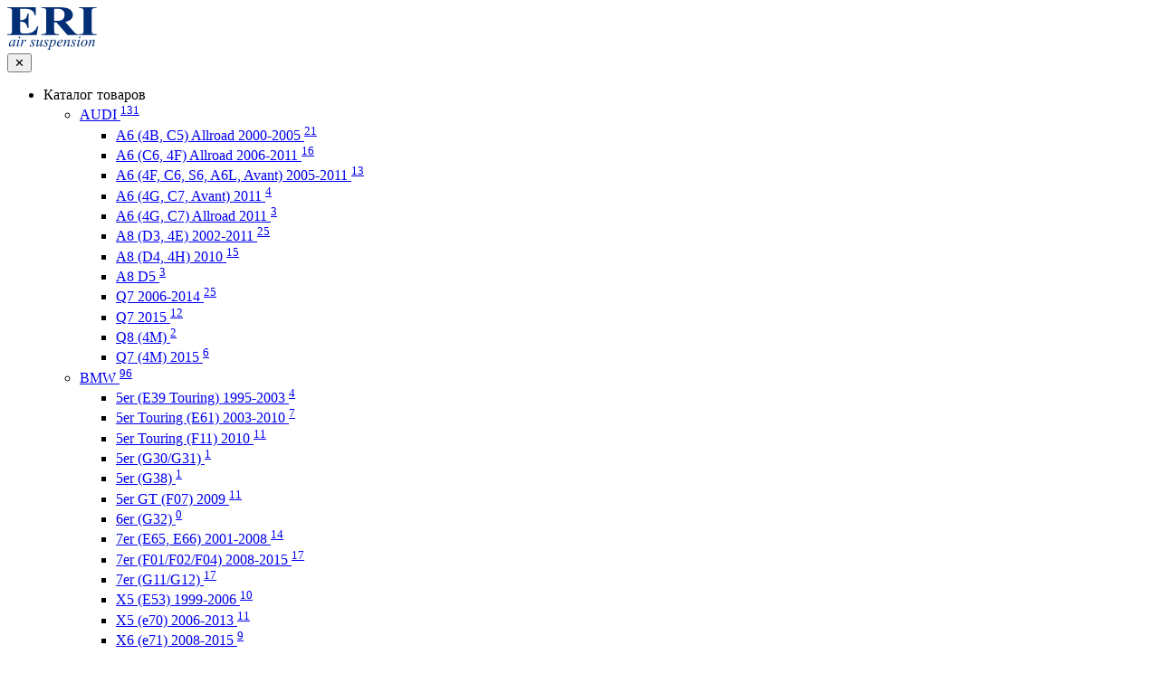

--- FILE ---
content_type: text/html; charset=utf-8
request_url: https://eri.by/elektromagnitniy-klapan-solenoid-dlya-pnevmokompressora-bmw-5er-touring-f11-2010.html
body_size: 41807
content:
<!DOCTYPE html>
<!--[if IE]><![endif]-->
<!--[if IE 8 ]><html dir="ltr" lang="ru" class="iexpl"><![endif]-->
<!--[if IE 9 ]><html dir="ltr" lang="ru" class="iexpl"><![endif]-->
<!--[if (gt IE 9)|!(IE)]><!-->
<html dir="ltr" lang="ru" class="product-product-726 opacity_minus_products">
<!--<![endif]-->
<head>
    <meta charset="UTF-8" />
    <meta name="viewport" content="width=device-width, initial-scale=1">
    <meta http-equiv="X-UA-Compatible" content="IE=edge">
    <title>Электромагнитный клапан (соленоид) BMW 5er Touring F11 купить с доставкой в Беларуси</title>
    
			
    <base href="https://eri.by/" />
            <meta name="description" content="Купить электромагнитный клапан (соленоид) для пневмокомпрессора BMW 5er Touring F11 2010 в интернет-магазине ERI. Описание, характеристики, отзывы и цены. Большой выбор продукции. Гарантия и качество. Доставка по Беларуси. Звоните, цены снижены!" />
            <meta property="og:title" content="Электромагнитный клапан (соленоид) BMW 5er Touring F11 купить с доставкой в Беларуси" />
    <meta property="og:type" content="website" />
    <meta property="og:url" content="https://eri.by/elektromagnitniy-klapan-solenoid-dlya-pnevmokompressora-bmw-5er-touring-f11-2010.html" />
    <meta property="og:image" content="https://eri.by/image/cache/catalog/photo_elektromagnitniy-klapan-solenoid-dlya-pnevmokompressora-bmw-5er-touring-f11-2010-460x330.jpeg" />
    <meta property="og:site_name" content="Пневмоподвеска в Минске ERI c доставкой по РБ и СНГ| Пневмоподвеска" />
        <link rel="preload" href="catalog/view/theme/revolution/stylesheet/Roboto/Roboto-Bold.ttf" as="font" type="font/ttf" crossorigin>
    <link rel="preload" href="catalog/view/theme/revolution/stylesheet/Roboto/Roboto-Regular.ttf" as="font" type="font/ttf" crossorigin>
    <link rel="preload" href="catalog/view/javascript/revolution/font-awesome/fonts/fontawesome-webfont.woff2" as="font" type="font/woff2" crossorigin>
    <link href="catalog/view/javascript/revolution/font-awesome/css/font-awesome.min.css" rel="stylesheet" type="text/css">

    <link href="catalog/view/theme/revolution/stylesheet/pack.css?version=0.80" rel="stylesheet">
            <style>
                                        .mobsearch .input-group {display: none;}
    </style>
            <link href="catalog/view/javascript/revolution/cloud-zoom/cloud-zoom.css" type="text/css" rel="stylesheet" media="screen" />
            <link href="catalog/view/javascript/jquery/magnific/magnific-popup.css" type="text/css" rel="stylesheet" media="screen" />
            <link href="catalog/view/javascript/jquery/datetimepicker/bootstrap-datetimepicker.min.css" type="text/css" rel="stylesheet" media="screen" />
    
        <script src="catalog/view/javascript/pack.js"></script>
            <link href="https://eri.by/elektromagnitniy-klapan-solenoid-dlya-pnevmokompressora-bmw-5er-touring-f11-2010.html" rel="canonical" />
            <link href="https://eri.by/image/catalog/logo/ERI.jpg" rel="icon" />
                <script src="catalog/view/javascript/revolution/cloud-zoom/cloud-zoom.1.0.2.js"></script>
            <script src="catalog/view/javascript/jquery/magnific/jquery.magnific-popup.min.js"></script>
            <script src="catalog/view/javascript/jquery/datetimepicker/moment.js"></script>
            <script src="catalog/view/javascript/jquery/datetimepicker/bootstrap-datetimepicker.min.js"></script>
            <script src="catalog/view/javascript/revolution/ajax_search.js"></script>
            <script src="catalog/view/javascript/revolution/aim.js"></script>
            <script src="catalog/view/javascript/revolution/amazoncategory_2.js"></script>
        <script><!--
        if ($(window).width() < 768) {
            $(document).scroll(function() {
                $('.mobsearch .input-group').hide('fast');
            });
        };
        $(document).on('blur', '.mobsearch .form-control', function(event) {
            var subling = event.target.nextElementSibling;

            if (!subling.classList.contains('dropdown-menu') || subling.style.display !== 'block') toggle_search_input(event);
        });

        function toggle_search_input(event) {
            var searchWrapper = event.target.closest('.mobsearch'),
                inputGroup = searchWrapper && searchWrapper.querySelector('.input-group');
            if (!inputGroup) return;

            $(inputGroup).toggle('fast');
        }
        function max_height_div(div){var maxheight = 0;$(div).each(function(){$(this).removeAttr('style');if($(this).height() > maxheight){maxheight = $(this).height();}});$(div).height(maxheight);}
        //--></script>
            <!-- Yandex.Metrika counter -->
<script type="text/javascript" >
   (function(m,e,t,r,i,k,a){m[i]=m[i]||function(){(m[i].a=m[i].a||[]).push(arguments)};
   m[i].l=1*new Date();
   for (var j = 0; j < document.scripts.length; j++) {if (document.scripts[j].src === r) { return; }}
   k=e.createElement(t),a=e.getElementsByTagName(t)[0],k.async=1,k.src=r,a.parentNode.insertBefore(k,a)})
   (window, document, "script", "https://mc.yandex.ru/metrika/tag.js", "ym");

   ym(51005648, "init", {
        clickmap:true,
        trackLinks:true,
        accurateTrackBounce:true,
        webvisor:true,
        ecommerce:"dataLayer"
   });
</script>
<noscript><div><img src="https://mc.yandex.ru/watch/51005648" style="position:absolute; left:-9999px;" alt="" /></div></noscript>
<!-- /Yandex.Metrika counter -->    </head>
<body>
<div class="all_content_mmenu">
                <div itemscope itemtype="http://schema.org/Organization" style="display:none;">
            <meta itemprop="name" content="Пневмоподвеска в Минске ERI c доставкой по РБ и СНГ| Пневмоподвеска" />
            <link itemprop="url" href="https://eri.by/elektromagnitniy-klapan-solenoid-dlya-pnevmokompressora-bmw-5er-touring-f11-2010.html" />
            <link itemprop="logo" href="https://eri.by/image/catalog/logo/ERI.jpg" />
                            <meta itemprop="description" content="Купить электромагнитный клапан (соленоид) для пневмокомпрессора BMW 5er Touring F11 2010 в интернет-магазине ERI. Описание, характеристики, отзывы и цены. Большой выбор продукции. Гарантия и качество. Доставка по Беларуси. Звоните, цены снижены!" />
                                        <div itemprop="address" itemscope itemtype="http://schema.org/PostalAddress">
                    <meta itemprop="postalCode" content="223056" />
                    <meta itemprop="addressLocality" content="Минск" />
                    <meta itemprop="streetAddress" content="МКАД слуцкий съезд, Сеницкий сельсовет 51" />
                </div>
                                                            <meta itemprop="telephone" content="+375 (29) 914-31-45" />
                                    <meta itemprop="telephone" content="+375 (29) 914-31-50" />
                                        <meta itemprop="email" content="" />
                    </div>
                <div id="pagefader"></div>
        <div id="pagefader2"></div>
    <!--noindex-->
    <div class="hidden-md hidden-lg">
        <nav class="mobilemenu navmenu mobcats navmenu-default navmenu-fixed-left offcanvas">
            <div class="collapse navbar-collapse navbar-ex1-collapse">
                <div class="top-menu">
                    <div id="logo">
                                                                                                                <a href="https://eri.by/"><img src="https://eri.by/image/catalog/logo/ERI.svg" title="Пневмоподвеска в Минске ERI c доставкой по РБ и СНГ| Пневмоподвеска" alt="Пневмоподвеска в Минске ERI c доставкой по РБ и СНГ| Пневмоподвеска" class="img-responsive" /></a>
                                                                        </div>
                    <button data-toggle="offcanvas" data-target=".mobcats" data-canvas="body" class="close-btn">&#x2715</button>
                </div>
                <ul class="nav navbar-nav">
                                        <li class="mobile_header_type_two">
						<span class="mmbutton">
						    Каталог товаров							<span class="chevrond" data-toggle="collapse">
                            <i class="fa fa-angle-down on"></i>
                            <i class="fa fa-angle-up off"></i>
							</span>
						</span>
                        <div class="collapse list-group-submenu mobile_header_type_two_collapse">
                            <ul class="list-unstyled">
                                                                                                                                                                            <li>
                                            <a href="https://eri.by/pnevmopodveska-audi/" rel="nofollow">
                                                AUDI <sup>131</sup>                                                                                                    <span class="chevrond" data-toggle="collapse">
													            <i class="fa fa-caret-down on"></i>
													            <i class="fa fa-caret-up off"></i>
													        </span>
                                                                                            </a>
                                                                                            <div class="collapse list-group-submenu">
                                                    <ul class="list-unstyled">
                                                                                                                    <li>
                                                                <a href="https://eri.by/pnevmopodveska-audi/a6-allroad-c5-4b/" rel="nofollow">A6 (4B, C5) Allroad 2000-2005 <sup>21</sup></a>
                                                                                                                            </li>
                                                                                                                    <li>
                                                                <a href="https://eri.by/pnevmopodveska-audi/allroad-a6-c6-4f/" rel="nofollow">A6 (C6, 4F) Allroad 2006-2011 <sup>16</sup></a>
                                                                                                                            </li>
                                                                                                                    <li>
                                                                <a href="https://eri.by/pnevmopodveska-audi/a6-4f-c6-s6-a6l-avant/" rel="nofollow">A6 (4F, C6, S6, A6L, Avant) 2005-2011 <sup>13</sup></a>
                                                                                                                            </li>
                                                                                                                    <li>
                                                                <a href="https://eri.by/pnevmopodveska-audi/a6-4g-c7-avant/" rel="nofollow">A6 (4G, C7, Avant) 2011 <sup>4</sup></a>
                                                                                                                            </li>
                                                                                                                    <li>
                                                                <a href="https://eri.by/pnevmopodveska-audi/a6-4g-c7-allroad/" rel="nofollow">A6 (4G, C7) Allroad 2011 <sup>3</sup></a>
                                                                                                                            </li>
                                                                                                                    <li>
                                                                <a href="https://eri.by/pnevmopodveska-audi/a8-d3-4e/" rel="nofollow">A8 (D3, 4E) 2002-2011 <sup>25</sup></a>
                                                                                                                            </li>
                                                                                                                    <li>
                                                                <a href="https://eri.by/pnevmopodveska-audi/a8-d4-4h/" rel="nofollow">A8 (D4, 4H) 2010 <sup>15</sup></a>
                                                                                                                            </li>
                                                                                                                    <li>
                                                                <a href="https://eri.by/pnevmopodveska-audi/a8-d5/" rel="nofollow">A8 D5 <sup>3</sup></a>
                                                                                                                            </li>
                                                                                                                    <li>
                                                                <a href="https://eri.by/pnevmopodveska-audi/q7-2006-2014/" rel="nofollow">Q7 2006-2014 <sup>25</sup></a>
                                                                                                                            </li>
                                                                                                                    <li>
                                                                <a href="https://eri.by/pnevmopodveska-audi/q7-2015/" rel="nofollow">Q7 2015 <sup>12</sup></a>
                                                                                                                            </li>
                                                                                                                    <li>
                                                                <a href="https://eri.by/pnevmopodveska-audi/q8-4m/" rel="nofollow">Q8 (4M) <sup>2</sup></a>
                                                                                                                            </li>
                                                                                                                    <li>
                                                                <a href="https://eri.by/pnevmopodveska-audi/q7-4m/" rel="nofollow">Q7 (4M) 2015 <sup>6</sup></a>
                                                                                                                            </li>
                                                                                                            </ul>
                                                </div>
                                                                                    </li>
                                                                            <li>
                                            <a href="https://eri.by/pnevmopodveska-bmw/" rel="nofollow">
                                                BMW <sup>96</sup>                                                                                                    <span class="chevrond" data-toggle="collapse">
													            <i class="fa fa-caret-down on"></i>
													            <i class="fa fa-caret-up off"></i>
													        </span>
                                                                                            </a>
                                                                                            <div class="collapse list-group-submenu">
                                                    <ul class="list-unstyled">
                                                                                                                    <li>
                                                                <a href="https://eri.by/pnevmopodveska-bmw/e39-touring/" rel="nofollow">5er (E39 Touring) 1995-2003 <sup>4</sup></a>
                                                                                                                            </li>
                                                                                                                    <li>
                                                                <a href="https://eri.by/pnevmopodveska-bmw/e61-touring/" rel="nofollow">5er Touring (E61) 2003-2010 <sup>7</sup></a>
                                                                                                                            </li>
                                                                                                                    <li>
                                                                <a href="https://eri.by/pnevmopodveska-bmw/touring-f11/" rel="nofollow">5er Touring (F11) 2010 <sup>11</sup></a>
                                                                                                                            </li>
                                                                                                                    <li>
                                                                <a href="https://eri.by/pnevmopodveska-bmw/5er-g30-g31/" rel="nofollow">5er (G30/G31) <sup>1</sup></a>
                                                                                                                            </li>
                                                                                                                    <li>
                                                                <a href="https://eri.by/pnevmopodveska-bmw/5er-g38/" rel="nofollow">5er (G38) <sup>1</sup></a>
                                                                                                                            </li>
                                                                                                                    <li>
                                                                <a href="https://eri.by/pnevmopodveska-bmw/gt-f07/" rel="nofollow">5er GT (F07) 2009 <sup>11</sup></a>
                                                                                                                            </li>
                                                                                                                    <li>
                                                                <a href="https://eri.by/pnevmopodveska-bmw/6er-g32/" rel="nofollow">6er (G32) <sup>0</sup></a>
                                                                                                                            </li>
                                                                                                                    <li>
                                                                <a href="https://eri.by/pnevmopodveska-bmw/e65-e66/" rel="nofollow">7er (Е65, E66) 2001-2008﻿ <sup>14</sup></a>
                                                                                                                            </li>
                                                                                                                    <li>
                                                                <a href="https://eri.by/pnevmopodveska-bmw/7er-f01-f02-f04/" rel="nofollow">7er (F01/F02/F04) 2008-2015 <sup>17</sup></a>
                                                                                                                            </li>
                                                                                                                    <li>
                                                                <a href="https://eri.by/pnevmopodveska-bmw/7er-g11-g12/" rel="nofollow">7er (G11/G12) <sup>17</sup></a>
                                                                                                                            </li>
                                                                                                                    <li>
                                                                <a href="https://eri.by/pnevmopodveska-bmw/x5-e53/" rel="nofollow">X5 (E53) 1999-2006 <sup>10</sup></a>
                                                                                                                            </li>
                                                                                                                    <li>
                                                                <a href="https://eri.by/pnevmopodveska-bmw/x5-e70/" rel="nofollow">X5 (e70) 2006-2013 <sup>11</sup></a>
                                                                                                                            </li>
                                                                                                                    <li>
                                                                <a href="https://eri.by/pnevmopodveska-bmw/x6-e71/" rel="nofollow">X6 (e71) 2008-2015 <sup>9</sup></a>
                                                                                                                            </li>
                                                                                                                    <li>
                                                                <a href="https://eri.by/pnevmopodveska-bmw/x5-f15/" rel="nofollow">X5 (F15) 2013 <sup>3</sup></a>
                                                                                                                            </li>
                                                                                                                    <li>
                                                                <a href="https://eri.by/pnevmopodveska-bmw/x6-f16/" rel="nofollow">X6 (F16) 2014 <sup>4</sup></a>
                                                                                                                            </li>
                                                                                                            </ul>
                                                </div>
                                                                                    </li>
                                                                            <li>
                                            <a href="https://eri.by/pnevmopodveska-iveco/" rel="nofollow">
                                                IVECO <sup>1</sup>                                                                                                    <span class="chevrond" data-toggle="collapse">
													            <i class="fa fa-caret-down on"></i>
													            <i class="fa fa-caret-up off"></i>
													        </span>
                                                                                            </a>
                                                                                            <div class="collapse list-group-submenu">
                                                    <ul class="list-unstyled">
                                                                                                                    <li>
                                                                <a href="https://eri.by/pnevmopodveska-iveco/daily/" rel="nofollow">Daily <sup>1</sup></a>
                                                                                                                            </li>
                                                                                                            </ul>
                                                </div>
                                                                                    </li>
                                                                            <li>
                                            <a href="https://eri.by/pnevmopodveska-mercedes/" rel="nofollow">
                                                MERCEDES <sup>260</sup>                                                                                                    <span class="chevrond" data-toggle="collapse">
													            <i class="fa fa-caret-down on"></i>
													            <i class="fa fa-caret-up off"></i>
													        </span>
                                                                                            </a>
                                                                                            <div class="collapse list-group-submenu">
                                                    <ul class="list-unstyled">
                                                                                                                    <li>
                                                                <a href="https://eri.by/pnevmopodveska-mercedes/w205-c-class/" rel="nofollow">C-Class W205 <sup>18</sup></a>
                                                                                                                            </li>
                                                                                                                    <li>
                                                                <a href="https://eri.by/pnevmopodveska-mercedes/gl-164/" rel="nofollow">GL-Class X164 <sup>17</sup></a>
                                                                                                                            </li>
                                                                                                                    <li>
                                                                <a href="https://eri.by/pnevmopodveska-mercedes/ml-w164/" rel="nofollow">ML-Class W164 <sup>32</sup></a>
                                                                                                                            </li>
                                                                                                                    <li>
                                                                <a href="https://eri.by/pnevmopodveska-mercedes/gl-x166/" rel="nofollow">GL-Class X166 <sup>6</sup></a>
                                                                                                                            </li>
                                                                                                                    <li>
                                                                <a href="https://eri.by/pnevmopodveska-mercedes/gle-class-w167/" rel="nofollow">GLE-Class W167 <sup>2</sup></a>
                                                                                                                            </li>
                                                                                                                    <li>
                                                                <a href="https://eri.by/pnevmopodveska-mercedes/ml-w166/" rel="nofollow">ML-Class W166 <sup>12</sup></a>
                                                                                                                            </li>
                                                                                                                    <li>
                                                                <a href="https://eri.by/pnevmopodveska-mercedes/w211/" rel="nofollow">E-Class W211 <sup>30</sup></a>
                                                                                                                            </li>
                                                                                                                    <li>
                                                                <a href="https://eri.by/pnevmopodveska-mercedes/w212/" rel="nofollow"> E-Class W212 <sup>20</sup></a>
                                                                                                                            </li>
                                                                                                                    <li>
                                                                <a href="https://eri.by/pnevmopodveska-mercedes/w213/" rel="nofollow"> E-Class W213 <sup>5</sup></a>
                                                                                                                            </li>
                                                                                                                    <li>
                                                                <a href="https://eri.by/pnevmopodveska-mercedes/c215/" rel="nofollow">CL-Class C215 <sup>21</sup></a>
                                                                                                                            </li>
                                                                                                                    <li>
                                                                <a href="https://eri.by/pnevmopodveska-mercedes/c216/" rel="nofollow">CL-Class C216 <sup>14</sup></a>
                                                                                                                            </li>
                                                                                                                    <li>
                                                                <a href="https://eri.by/pnevmopodveska-mercedes/w219/" rel="nofollow">E-Class W219 <sup>11</sup></a>
                                                                                                                            </li>
                                                                                                                    <li>
                                                                <a href="https://eri.by/pnevmopodveska-mercedes/w220/" rel="nofollow">S-Class W220 <sup>41</sup></a>
                                                                                                                            </li>
                                                                                                                    <li>
                                                                <a href="https://eri.by/pnevmopodveska-mercedes/w221/" rel="nofollow">S-Class W221 <sup>43</sup></a>
                                                                                                                            </li>
                                                                                                                    <li>
                                                                <a href="https://eri.by/pnevmopodveska-mercedes/w222/" rel="nofollow">S-Class W222 <sup>16</sup></a>
                                                                                                                            </li>
                                                                                                                    <li>
                                                                <a href="https://eri.by/pnevmopodveska-mercedes/w251/" rel="nofollow">R-Class W251 <sup>12</sup></a>
                                                                                                                            </li>
                                                                                                                    <li>
                                                                <a href="https://eri.by/pnevmopodveska-mercedes/s-class-w222/" rel="nofollow">S-Class C217 <sup>4</sup></a>
                                                                                                                            </li>
                                                                                                                    <li>
                                                                <a href="https://eri.by/pnevmopodveska-mercedes/vito-viano-w639/" rel="nofollow">Vito, Viano W639 <sup>4</sup></a>
                                                                                                                            </li>
                                                                                                            </ul>
                                                </div>
                                                                                    </li>
                                                                            <li>
                                            <a href="https://eri.by/pnevmopodveska-volkswagen/" rel="nofollow">
                                                VOLKSWAGEN (VW) <sup>54</sup>                                                                                                    <span class="chevrond" data-toggle="collapse">
													            <i class="fa fa-caret-down on"></i>
													            <i class="fa fa-caret-up off"></i>
													        </span>
                                                                                            </a>
                                                                                            <div class="collapse list-group-submenu">
                                                    <ul class="list-unstyled">
                                                                                                                    <li>
                                                                <a href="https://eri.by/pnevmopodveska-volkswagen/touareg-1/" rel="nofollow">Touareg 2002-2010 <sup>29</sup></a>
                                                                                                                            </li>
                                                                                                                    <li>
                                                                <a href="https://eri.by/pnevmopodveska-volkswagen/touareg-nf-ii-1/" rel="nofollow">Touareg NF II 2010-2018 <sup>17</sup></a>
                                                                                                                            </li>
                                                                                                                    <li>
                                                                <a href="https://eri.by/pnevmopodveska-volkswagen/phaeton/" rel="nofollow">Phaeton <sup>10</sup></a>
                                                                                                                            </li>
                                                                                                            </ul>
                                                </div>
                                                                                    </li>
                                                                            <li>
                                            <a href="https://eri.by/pnevmopodveska-hongqi/" rel="nofollow">
                                                HONGQI <sup>2</sup>                                                                                                    <span class="chevrond" data-toggle="collapse">
													            <i class="fa fa-caret-down on"></i>
													            <i class="fa fa-caret-up off"></i>
													        </span>
                                                                                            </a>
                                                                                            <div class="collapse list-group-submenu">
                                                    <ul class="list-unstyled">
                                                                                                                    <li>
                                                                <a href="https://eri.by/pnevmopodveska-hongqi/hongqi-h9/" rel="nofollow">H9 <sup>1</sup></a>
                                                                                                                            </li>
                                                                                                                    <li>
                                                                <a href="https://eri.by/pnevmopodveska-hongqi/hongqi-hs7/" rel="nofollow">HS7 <sup>1</sup></a>
                                                                                                                            </li>
                                                                                                                    <li>
                                                                <a href="https://eri.by/pnevmopodveska-hongqi/e-hs9/" rel="nofollow">E-HS9 <sup>0</sup></a>
                                                                                                                            </li>
                                                                                                            </ul>
                                                </div>
                                                                                    </li>
                                                                            <li>
                                            <a href="https://eri.by/pnevmopodveska-lamborghini/" rel="nofollow">
                                                LAMBORGHINI <sup>1</sup>                                                                                                    <span class="chevrond" data-toggle="collapse">
													            <i class="fa fa-caret-down on"></i>
													            <i class="fa fa-caret-up off"></i>
													        </span>
                                                                                            </a>
                                                                                            <div class="collapse list-group-submenu">
                                                    <ul class="list-unstyled">
                                                                                                                    <li>
                                                                <a href="https://eri.by/pnevmopodveska-lamborghini/urus/" rel="nofollow">Urus <sup>1</sup></a>
                                                                                                                            </li>
                                                                                                            </ul>
                                                </div>
                                                                                    </li>
                                                                            <li>
                                            <a href="https://eri.by/pnevmopodveska-land-rover/" rel="nofollow">
                                                LAND ROVER <sup>102</sup>                                                                                                    <span class="chevrond" data-toggle="collapse">
													            <i class="fa fa-caret-down on"></i>
													            <i class="fa fa-caret-up off"></i>
													        </span>
                                                                                            </a>
                                                                                            <div class="collapse list-group-submenu">
                                                    <ul class="list-unstyled">
                                                                                                                    <li>
                                                                <a href="https://eri.by/pnevmopodveska-land-rover/range-rover-l405/" rel="nofollow">Range Rover L405 <sup>4</sup></a>
                                                                                                                            </li>
                                                                                                                    <li>
                                                                <a href="https://eri.by/pnevmopodveska-land-rover/range-rover-ii-p38/" rel="nofollow">Range Rover II P38 (1994-2002) <sup>3</sup></a>
                                                                                                                            </li>
                                                                                                                    <li>
                                                                <a href="https://eri.by/pnevmopodveska-land-rover/range-rover-l322-2002-2012/" rel="nofollow">Range Rover L322 2002-2012 <sup>26</sup></a>
                                                                                                                            </li>
                                                                                                                    <li>
                                                                <a href="https://eri.by/pnevmopodveska-land-rover/range-rover-sport-l320/" rel="nofollow">Range Rover Sport L320 <sup>22</sup></a>
                                                                                                                            </li>
                                                                                                                    <li>
                                                                <a href="https://eri.by/pnevmopodveska-land-rover/range-rover-discovery-l462/" rel="nofollow">Range Rover Discovery (L462) <sup>0</sup></a>
                                                                                                                            </li>
                                                                                                                    <li>
                                                                <a href="https://eri.by/pnevmopodveska-land-rover/range-rover-sport-l494-2014/" rel="nofollow">Range Rover Sport (L494) 2014 <sup>4</sup></a>
                                                                                                                            </li>
                                                                                                                    <li>
                                                                <a href="https://eri.by/pnevmopodveska-land-rover/range-rover-l405-2013/" rel="nofollow">Range Rover (L405) 2013 <sup>3</sup></a>
                                                                                                                            </li>
                                                                                                                    <li>
                                                                <a href="https://eri.by/pnevmopodveska-land-rover/discovery-2-ii/" rel="nofollow">Discovery 2 (II) <sup>3</sup></a>
                                                                                                                            </li>
                                                                                                                    <li>
                                                                <a href="https://eri.by/pnevmopodveska-land-rover/discovery-3-iii/" rel="nofollow">Discovery 3 (lll)  <sup>24</sup></a>
                                                                                                                            </li>
                                                                                                                    <li>
                                                                <a href="https://eri.by/pnevmopodveska-land-rover/discovery-4-iv/" rel="nofollow">Discovery 4 (lV) <sup>21</sup></a>
                                                                                                                            </li>
                                                                                                            </ul>
                                                </div>
                                                                                    </li>
                                                                            <li>
                                            <a href="https://eri.by/pnevmopodveska-ford/" rel="nofollow">
                                                FORD <sup>12</sup>                                                                                                    <span class="chevrond" data-toggle="collapse">
													            <i class="fa fa-caret-down on"></i>
													            <i class="fa fa-caret-up off"></i>
													        </span>
                                                                                            </a>
                                                                                            <div class="collapse list-group-submenu">
                                                    <ul class="list-unstyled">
                                                                                                                    <li>
                                                                <a href="https://eri.by/pnevmopodveska-ford/crown-victoria/" rel="nofollow">Crown Victoria <sup>2</sup></a>
                                                                                                                            </li>
                                                                                                                    <li>
                                                                <a href="https://eri.by/pnevmopodveska-ford/tourneo/" rel="nofollow">TOURNEO <sup>2</sup></a>
                                                                                                                            </li>
                                                                                                                    <li>
                                                                <a href="https://eri.by/pnevmopodveska-ford/transit/" rel="nofollow">Transit <sup>1</sup></a>
                                                                                                                            </li>
                                                                                                                    <li>
                                                                <a href="https://eri.by/pnevmopodveska-ford/expedition-2003-2006/" rel="nofollow">Expedition 2003-2006 <sup>7</sup></a>
                                                                                                                            </li>
                                                                                                            </ul>
                                                </div>
                                                                                    </li>
                                                                            <li>
                                            <a href="https://eri.by/pnevmopodveska-hyundai/" rel="nofollow">
                                                HYUNDAI <sup>11</sup>                                                                                                    <span class="chevrond" data-toggle="collapse">
													            <i class="fa fa-caret-down on"></i>
													            <i class="fa fa-caret-up off"></i>
													        </span>
                                                                                            </a>
                                                                                            <div class="collapse list-group-submenu">
                                                    <ul class="list-unstyled">
                                                                                                                    <li>
                                                                <a href="https://eri.by/pnevmopodveska-hyundai/genesis-2008-2013/" rel="nofollow">Genesis 2008-2013 <sup>6</sup></a>
                                                                                                                            </li>
                                                                                                                    <li>
                                                                <a href="https://eri.by/pnevmopodveska-hyundai/equus-centennial-2009-2013/" rel="nofollow">Equus/Centennial 2009-2013 <sup>5</sup></a>
                                                                                                                            </li>
                                                                                                            </ul>
                                                </div>
                                                                                    </li>
                                                                            <li>
                                            <a href="https://eri.by/pnevmopodveska-lexus/" rel="nofollow">
                                                LEXUS <sup>22</sup>                                                                                                    <span class="chevrond" data-toggle="collapse">
													            <i class="fa fa-caret-down on"></i>
													            <i class="fa fa-caret-up off"></i>
													        </span>
                                                                                            </a>
                                                                                            <div class="collapse list-group-submenu">
                                                    <ul class="list-unstyled">
                                                                                                                    <li>
                                                                <a href="https://eri.by/pnevmopodveska-lexus/lx430/" rel="nofollow">LS 430 <sup>2</sup></a>
                                                                                                                            </li>
                                                                                                                    <li>
                                                                <a href="https://eri.by/pnevmopodveska-lexus/gx470/" rel="nofollow">GX470 <sup>7</sup></a>
                                                                                                                            </li>
                                                                                                                    <li>
                                                                <a href="https://eri.by/pnevmopodveska-lexus/gx460/" rel="nofollow">GX460 <sup>9</sup></a>
                                                                                                                            </li>
                                                                                                                    <li>
                                                                <a href="https://eri.by/pnevmopodveska-lexus/rx300-rx330-rx350/" rel="nofollow">RX300 / RX330 / RX350 <sup>4</sup></a>
                                                                                                                            </li>
                                                                                                                    <li>
                                                                <a href="https://eri.by/pnevmopodveska-lexus/ls460-1/" rel="nofollow">LS460 <sup>3</sup></a>
                                                                                                                            </li>
                                                                                                            </ul>
                                                </div>
                                                                                    </li>
                                                                            <li>
                                            <a href="https://eri.by/pnevmopodveska-kia/" rel="nofollow">
                                                KIA <sup>1</sup>                                                                                                    <span class="chevrond" data-toggle="collapse">
													            <i class="fa fa-caret-down on"></i>
													            <i class="fa fa-caret-up off"></i>
													        </span>
                                                                                            </a>
                                                                                            <div class="collapse list-group-submenu">
                                                    <ul class="list-unstyled">
                                                                                                                    <li>
                                                                <a href="https://eri.by/pnevmopodveska-kia/mohave/" rel="nofollow">Mohave <sup>1</sup></a>
                                                                                                                            </li>
                                                                                                            </ul>
                                                </div>
                                                                                    </li>
                                                                            <li>
                                            <a href="https://eri.by/pnevmopodveska-lincoln/" rel="nofollow">
                                                LINCOLN <sup>6</sup>                                                                                                    <span class="chevrond" data-toggle="collapse">
													            <i class="fa fa-caret-down on"></i>
													            <i class="fa fa-caret-up off"></i>
													        </span>
                                                                                            </a>
                                                                                            <div class="collapse list-group-submenu">
                                                    <ul class="list-unstyled">
                                                                                                                    <li>
                                                                <a href="https://eri.by/pnevmopodveska-lincoln/pnevmopodveska-lincoln-town/" rel="nofollow">Town 1990-1997 <sup>1</sup></a>
                                                                                                                            </li>
                                                                                                                    <li>
                                                                <a href="https://eri.by/pnevmopodveska-lincoln/navigator-2003-2006-1/" rel="nofollow">Navigator 2003-2006 <sup>5</sup></a>
                                                                                                                            </li>
                                                                                                            </ul>
                                                </div>
                                                                                    </li>
                                                                            <li>
                                            <a href="https://eri.by/pnevmopodveska-lixiang/" rel="nofollow">
                                                LIXIANG <sup>3</sup>                                                                                                    <span class="chevrond" data-toggle="collapse">
													            <i class="fa fa-caret-down on"></i>
													            <i class="fa fa-caret-up off"></i>
													        </span>
                                                                                            </a>
                                                                                            <div class="collapse list-group-submenu">
                                                    <ul class="list-unstyled">
                                                                                                                    <li>
                                                                <a href="https://eri.by/pnevmopodveska-lixiang/l7/" rel="nofollow">L7 <sup>1</sup></a>
                                                                                                                            </li>
                                                                                                                    <li>
                                                                <a href="https://eri.by/pnevmopodveska-lixiang/l8/" rel="nofollow">L8 <sup>1</sup></a>
                                                                                                                            </li>
                                                                                                                    <li>
                                                                <a href="https://eri.by/pnevmopodveska-lixiang/l9/" rel="nofollow">L9 <sup>1</sup></a>
                                                                                                                            </li>
                                                                                                            </ul>
                                                </div>
                                                                                    </li>
                                                                            <li>
                                            <a href="https://eri.by/pnevmopodveska-nissan/" rel="nofollow">
                                                NISSAN <sup>1</sup>                                                                                                    <span class="chevrond" data-toggle="collapse">
													            <i class="fa fa-caret-down on"></i>
													            <i class="fa fa-caret-up off"></i>
													        </span>
                                                                                            </a>
                                                                                            <div class="collapse list-group-submenu">
                                                    <ul class="list-unstyled">
                                                                                                                    <li>
                                                                <a href="https://eri.by/pnevmopodveska-nissan/nv400/" rel="nofollow">NV400 <sup>1</sup></a>
                                                                                                                            </li>
                                                                                                            </ul>
                                                </div>
                                                                                    </li>
                                                                            <li>
                                            <a href="https://eri.by/pnevmopodveska-opel/" rel="nofollow">
                                                OPEL <sup>1</sup>                                                                                                    <span class="chevrond" data-toggle="collapse">
													            <i class="fa fa-caret-down on"></i>
													            <i class="fa fa-caret-up off"></i>
													        </span>
                                                                                            </a>
                                                                                            <div class="collapse list-group-submenu">
                                                    <ul class="list-unstyled">
                                                                                                                    <li>
                                                                <a href="https://eri.by/pnevmopodveska-opel/movano/" rel="nofollow">MOVANO <sup>1</sup></a>
                                                                                                                            </li>
                                                                                                            </ul>
                                                </div>
                                                                                    </li>
                                                                            <li>
                                            <a href="https://eri.by/pnevmopodveska-renault/" rel="nofollow">
                                                RENAULT <sup>1</sup>                                                                                                    <span class="chevrond" data-toggle="collapse">
													            <i class="fa fa-caret-down on"></i>
													            <i class="fa fa-caret-up off"></i>
													        </span>
                                                                                            </a>
                                                                                            <div class="collapse list-group-submenu">
                                                    <ul class="list-unstyled">
                                                                                                                    <li>
                                                                <a href="https://eri.by/pnevmopodveska-renault/master-iii/" rel="nofollow">Master III <sup>1</sup></a>
                                                                                                                            </li>
                                                                                                            </ul>
                                                </div>
                                                                                    </li>
                                                                            <li>
                                            <a href="https://eri.by/pnevmopodveska-jeep/" rel="nofollow">
                                                JEEP <sup>8</sup>                                                                                                    <span class="chevrond" data-toggle="collapse">
													            <i class="fa fa-caret-down on"></i>
													            <i class="fa fa-caret-up off"></i>
													        </span>
                                                                                            </a>
                                                                                            <div class="collapse list-group-submenu">
                                                    <ul class="list-unstyled">
                                                                                                                    <li>
                                                                <a href="https://eri.by/pnevmopodveska-jeep/grand-cherokee-wk2-2011/" rel="nofollow">Grand Cherokee WK2 2011 <sup>8</sup></a>
                                                                                                                            </li>
                                                                                                            </ul>
                                                </div>
                                                                                    </li>
                                                                            <li>
                                            <a href="https://eri.by/pnevmopodveska-citroen/" rel="nofollow">
                                                CITROEN <sup>3</sup>                                                                                                    <span class="chevrond" data-toggle="collapse">
													            <i class="fa fa-caret-down on"></i>
													            <i class="fa fa-caret-up off"></i>
													        </span>
                                                                                            </a>
                                                                                            <div class="collapse list-group-submenu">
                                                    <ul class="list-unstyled">
                                                                                                                    <li>
                                                                <a href="https://eri.by/pnevmopodveska-citroen/%D1%814-grand-picasso/" rel="nofollow">C4 GRAND PICASSO 2006-2013 <sup>2</sup></a>
                                                                                                                            </li>
                                                                                                                    <li>
                                                                <a href="https://eri.by/pnevmopodveska-citroen/jumpy-2007-01-2016-12/" rel="nofollow">JUMPY 2007/01-2016/12 <sup>2</sup></a>
                                                                                                                            </li>
                                                                                                            </ul>
                                                </div>
                                                                                    </li>
                                                                            <li>
                                            <a href="https://eri.by/cadillac/" rel="nofollow">
                                                CADILAC <sup>3</sup>                                                                                                    <span class="chevrond" data-toggle="collapse">
													            <i class="fa fa-caret-down on"></i>
													            <i class="fa fa-caret-up off"></i>
													        </span>
                                                                                            </a>
                                                                                            <div class="collapse list-group-submenu">
                                                    <ul class="list-unstyled">
                                                                                                                    <li>
                                                                <a href="https://eri.by/cadillac/escalade/" rel="nofollow">Escalade 2015-2017 <sup>2</sup></a>
                                                                                                                            </li>
                                                                                                                    <li>
                                                                <a href="https://eri.by/cadillac/cadillac-sts-2004-2011/" rel="nofollow">STS 2004-2011 <sup>1</sup></a>
                                                                                                                            </li>
                                                                                                            </ul>
                                                </div>
                                                                                    </li>
                                                                            <li>
                                            <a href="https://eri.by/tesla/" rel="nofollow">
                                                TESLA <sup>15</sup>                                                                                                    <span class="chevrond" data-toggle="collapse">
													            <i class="fa fa-caret-down on"></i>
													            <i class="fa fa-caret-up off"></i>
													        </span>
                                                                                            </a>
                                                                                            <div class="collapse list-group-submenu">
                                                    <ul class="list-unstyled">
                                                                                                                    <li>
                                                                <a href="https://eri.by/tesla/tesla-model-s-2011-2015/" rel="nofollow">Model S 2011-2015 <sup>7</sup></a>
                                                                                                                            </li>
                                                                                                                    <li>
                                                                <a href="https://eri.by/tesla/tesla-model-s-2wd-2012-2017/" rel="nofollow">Model S 2WD 2012-2017 <sup>1</sup></a>
                                                                                                                            </li>
                                                                                                                    <li>
                                                                <a href="https://eri.by/tesla/model-x-1-pokolenie-2013-2021/" rel="nofollow">Model X 1 поколение 2013-2021 <sup>7</sup></a>
                                                                                                                            </li>
                                                                                                            </ul>
                                                </div>
                                                                                    </li>
                                                                            <li>
                                            <a href="https://eri.by/pnevmopodveska-bentley/" rel="nofollow">
                                                BENTLEY <sup>3</sup>                                                                                                    <span class="chevrond" data-toggle="collapse">
													            <i class="fa fa-caret-down on"></i>
													            <i class="fa fa-caret-up off"></i>
													        </span>
                                                                                            </a>
                                                                                            <div class="collapse list-group-submenu">
                                                    <ul class="list-unstyled">
                                                                                                                    <li>
                                                                <a href="https://eri.by/pnevmopodveska-bentley/bentayga-f4/" rel="nofollow">Bentayga (F4) <sup>3</sup></a>
                                                                                                                            </li>
                                                                                                                    <li>
                                                                <a href="https://eri.by/pnevmopodveska-bentley/bentley-continental-gt/" rel="nofollow">Bentley Continental GT 2003-2012 <sup>0</sup></a>
                                                                                                                            </li>
                                                                                                            </ul>
                                                </div>
                                                                                    </li>
                                                                            <li>
                                            <a href="https://eri.by/pnevmopodveska-toyota/" rel="nofollow">
                                                TOYOTA <sup>19</sup>                                                                                                    <span class="chevrond" data-toggle="collapse">
													            <i class="fa fa-caret-down on"></i>
													            <i class="fa fa-caret-up off"></i>
													        </span>
                                                                                            </a>
                                                                                            <div class="collapse list-group-submenu">
                                                    <ul class="list-unstyled">
                                                                                                                    <li>
                                                                <a href="https://eri.by/pnevmopodveska-toyota/harrier/" rel="nofollow">Harrier <sup>1</sup></a>
                                                                                                                            </li>
                                                                                                                    <li>
                                                                <a href="https://eri.by/pnevmopodveska-toyota/land-cruiser-prado-150/" rel="nofollow">Land Cruiser Prado 150 <sup>7</sup></a>
                                                                                                                            </li>
                                                                                                                    <li>
                                                                <a href="https://eri.by/pnevmopodveska-toyota/land-cruiser-prado-120/" rel="nofollow">Land Cruiser Prado 120 <sup>7</sup></a>
                                                                                                                            </li>
                                                                                                                    <li>
                                                                <a href="https://eri.by/pnevmopodveska-toyota/sequoia/" rel="nofollow">Sequoia <sup>2</sup></a>
                                                                                                                            </li>
                                                                                                                    <li>
                                                                <a href="https://eri.by/pnevmopodveska-toyota/4runner/" rel="nofollow">4Runner <sup>4</sup></a>
                                                                                                                            </li>
                                                                                                            </ul>
                                                </div>
                                                                                    </li>
                                                                            <li>
                                            <a href="https://eri.by/dodge/" rel="nofollow">
                                                DODGE <sup>4</sup>                                                                                                    <span class="chevrond" data-toggle="collapse">
													            <i class="fa fa-caret-down on"></i>
													            <i class="fa fa-caret-up off"></i>
													        </span>
                                                                                            </a>
                                                                                            <div class="collapse list-group-submenu">
                                                    <ul class="list-unstyled">
                                                                                                                    <li>
                                                                <a href="https://eri.by/dodge/ram-1500-2013-2019/" rel="nofollow">Ram 1500 2013-2019 <sup>4</sup></a>
                                                                                                                            </li>
                                                                                                            </ul>
                                                </div>
                                                                                    </li>
                                                                            <li>
                                            <a href="https://eri.by/pnevmopodveska-porsche/" rel="nofollow">
                                                PORSCHE <sup>50</sup>                                                                                                    <span class="chevrond" data-toggle="collapse">
													            <i class="fa fa-caret-down on"></i>
													            <i class="fa fa-caret-up off"></i>
													        </span>
                                                                                            </a>
                                                                                            <div class="collapse list-group-submenu">
                                                    <ul class="list-unstyled">
                                                                                                                    <li>
                                                                <a href="https://eri.by/pnevmopodveska-porsche/cayenne_955957_2002_2010/" rel="nofollow">Cayenne (955;957) 2002-2010 <sup>24</sup></a>
                                                                                                                            </li>
                                                                                                                    <li>
                                                                <a href="https://eri.by/pnevmopodveska-porsche/macan-2014-2017/" rel="nofollow">Macan 2014-2017 <sup>3</sup></a>
                                                                                                                            </li>
                                                                                                                    <li>
                                                                <a href="https://eri.by/pnevmopodveska-porsche/cayenne-2-958-2010/" rel="nofollow">Cayenne 2 (958) 2010 <sup>14</sup></a>
                                                                                                                            </li>
                                                                                                                    <li>
                                                                <a href="https://eri.by/pnevmopodveska-porsche/panamera/" rel="nofollow">PANAMERA <sup>11</sup></a>
                                                                                                                            </li>
                                                                                                            </ul>
                                                </div>
                                                                                    </li>
                                                                            <li>
                                            <a href="https://eri.by/pnevmopodveska-jaguar/" rel="nofollow">
                                                JAGUAR <sup>8</sup>                                                                                                    <span class="chevrond" data-toggle="collapse">
													            <i class="fa fa-caret-down on"></i>
													            <i class="fa fa-caret-up off"></i>
													        </span>
                                                                                            </a>
                                                                                            <div class="collapse list-group-submenu">
                                                    <ul class="list-unstyled">
                                                                                                                    <li>
                                                                <a href="https://eri.by/pnevmopodveska-jaguar/xj/" rel="nofollow">XJ <sup>8</sup></a>
                                                                                                                            </li>
                                                                                                            </ul>
                                                </div>
                                                                                    </li>
                                                                            <li>
                                            <a href="https://eri.by/pnevmopodveska-zeekr/" rel="nofollow">
                                                ZEEKR <sup>2</sup>                                                                                                    <span class="chevrond" data-toggle="collapse">
													            <i class="fa fa-caret-down on"></i>
													            <i class="fa fa-caret-up off"></i>
													        </span>
                                                                                            </a>
                                                                                            <div class="collapse list-group-submenu">
                                                    <ul class="list-unstyled">
                                                                                                                    <li>
                                                                <a href="https://eri.by/pnevmopodveska-zeekr/zeekr-001/" rel="nofollow">ZEEKR 001 <sup>1</sup></a>
                                                                                                                            </li>
                                                                                                                    <li>
                                                                <a href="https://eri.by/pnevmopodveska-zeekr/zeekr-009/" rel="nofollow">ZEEKR 009 <sup>1</sup></a>
                                                                                                                            </li>
                                                                                                            </ul>
                                                </div>
                                                                                    </li>
                                                                            <li>
                                            <a href="https://eri.by/amortizatori-krishki-bagazhnika/" rel="nofollow">
                                                Амортизаторы крышки багажника <sup>48</sup>                                                                                                    <span class="chevrond" data-toggle="collapse">
													            <i class="fa fa-caret-down on"></i>
													            <i class="fa fa-caret-up off"></i>
													        </span>
                                                                                            </a>
                                                                                            <div class="collapse list-group-submenu">
                                                    <ul class="list-unstyled">
                                                                                                                    <li>
                                                                <a href="https://eri.by/amortizatori-krishki-bagazhnika/audi/" rel="nofollow">Audi <sup>4</sup></a>
                                                                                                                            </li>
                                                                                                                    <li>
                                                                <a href="https://eri.by/amortizatori-krishki-bagazhnika/bmw/" rel="nofollow">BMW <sup>8</sup></a>
                                                                                                                            </li>
                                                                                                                    <li>
                                                                <a href="https://eri.by/amortizatori-krishki-bagazhnika/cadillac-1/" rel="nofollow">Cadillac <sup>1</sup></a>
                                                                                                                            </li>
                                                                                                                    <li>
                                                                <a href="https://eri.by/amortizatori-krishki-bagazhnika/chevrolet/" rel="nofollow">Chevrolet <sup>2</sup></a>
                                                                                                                            </li>
                                                                                                                    <li>
                                                                <a href="https://eri.by/amortizatori-krishki-bagazhnika/ford/" rel="nofollow">Ford <sup>2</sup></a>
                                                                                                                            </li>
                                                                                                                    <li>
                                                                <a href="https://eri.by/amortizatori-krishki-bagazhnika/gmc/" rel="nofollow">GMC <sup>1</sup></a>
                                                                                                                            </li>
                                                                                                                    <li>
                                                                <a href="https://eri.by/amortizatori-krishki-bagazhnika/hyundai/" rel="nofollow">Hyundai <sup>2</sup></a>
                                                                                                                            </li>
                                                                                                                    <li>
                                                                <a href="https://eri.by/amortizatori-krishki-bagazhnika/kia/" rel="nofollow">KIA <sup>1</sup></a>
                                                                                                                            </li>
                                                                                                                    <li>
                                                                <a href="https://eri.by/amortizatori-krishki-bagazhnika/land-rover/" rel="nofollow">Land Rover <sup>7</sup></a>
                                                                                                                            </li>
                                                                                                                    <li>
                                                                <a href="https://eri.by/amortizatori-krishki-bagazhnika/mercedes/" rel="nofollow">Mercedes <sup>5</sup></a>
                                                                                                                            </li>
                                                                                                                    <li>
                                                                <a href="https://eri.by/amortizatori-krishki-bagazhnika/porsche/" rel="nofollow">Porsche <sup>2</sup></a>
                                                                                                                            </li>
                                                                                                                    <li>
                                                                <a href="https://eri.by/amortizatori-krishki-bagazhnika/skoda/" rel="nofollow">Skoda <sup>1</sup></a>
                                                                                                                            </li>
                                                                                                                    <li>
                                                                <a href="https://eri.by/amortizatori-krishki-bagazhnika/toyota/" rel="nofollow">Toyota <sup>2</sup></a>
                                                                                                                            </li>
                                                                                                                    <li>
                                                                <a href="https://eri.by/amortizatori-krishki-bagazhnika/volkswagen/" rel="nofollow">Volkswagen <sup>3</sup></a>
                                                                                                                            </li>
                                                                                                                    <li>
                                                                <a href="https://eri.by/amortizatori-krishki-bagazhnika/volvo/" rel="nofollow">Volvo <sup>3</sup></a>
                                                                                                                            </li>
                                                                                                                    <li>
                                                                <a href="https://eri.by/amortizatori-krishki-bagazhnika/lexus/" rel="nofollow">Lexus <sup>4</sup></a>
                                                                                                                            </li>
                                                                                                            </ul>
                                                </div>
                                                                                    </li>
                                                                            <li>
                                            <a href="https://eri.by/vosstanovlennye-pnevmoballony/" rel="nofollow">
                                                Восстановленные пневмобаллоны <sup>97</sup>                                                                                                    <span class="chevrond" data-toggle="collapse">
													            <i class="fa fa-caret-down on"></i>
													            <i class="fa fa-caret-up off"></i>
													        </span>
                                                                                            </a>
                                                                                            <div class="collapse list-group-submenu">
                                                    <ul class="list-unstyled">
                                                                                                                    <li>
                                                                <a href="https://eri.by/vosstanovlennye-pnevmoballony/audi-1/" rel="nofollow">AUDI <sup>30</sup></a>
                                                                                                                            </li>
                                                                                                                    <li>
                                                                <a href="https://eri.by/vosstanovlennye-pnevmoballony/bmw-1/" rel="nofollow">BMW <sup>9</sup></a>
                                                                                                                            </li>
                                                                                                                    <li>
                                                                <a href="https://eri.by/vosstanovlennye-pnevmoballony/mercedes-1/" rel="nofollow">MERCEDES <sup>24</sup></a>
                                                                                                                            </li>
                                                                                                                    <li>
                                                                <a href="https://eri.by/vosstanovlennye-pnevmoballony/volkswagen-vw-1/" rel="nofollow">VOLKSWAGEN (VW) <sup>18</sup></a>
                                                                                                                            </li>
                                                                                                                    <li>
                                                                <a href="https://eri.by/vosstanovlennye-pnevmoballony/land-rover-1/" rel="nofollow">LAND ROVER <sup>11</sup></a>
                                                                                                                            </li>
                                                                                                                    <li>
                                                                <a href="https://eri.by/vosstanovlennye-pnevmoballony/porsche-1/" rel="nofollow">PORSCHE <sup>13</sup></a>
                                                                                                                            </li>
                                                                                                                    <li>
                                                                <a href="https://eri.by/vosstanovlennye-pnevmoballony/jaguar-1/" rel="nofollow">JAGUAR <sup>3</sup></a>
                                                                                                                            </li>
                                                                                                                    <li>
                                                                <a href="https://eri.by/vosstanovlennye-pnevmoballony/lexus-1/" rel="nofollow">LEXUS <sup>13</sup></a>
                                                                                                                            </li>
                                                                                                            </ul>
                                                </div>
                                                                                    </li>
                                                                            <li>
                                            <a href="https://eri.by/filtri-poddoni-akpp-bmw/" rel="nofollow">
                                                ФИЛЬТРЫ (ПОДДОНЫ) АКПП BMW <sup>2</sup>                                                                                            </a>
                                                                                    </li>
                                                                                                                                </ul>
                        </div>
                    </li>
                                                    </ul>
                <ul class="nav navbar-nav">
                                                                                            <li><a href="o_nas" rel="nofollow">О нас</a></li>
                                                    <li><a href="index.php?route=blog/latest" rel="nofollow">Блог</a></li>
                                                    <li><a href="dostavka" rel="nofollow">Доставка</a></li>
                                                    <li><a href="garantiya-na-novye-zapchasti" rel="nofollow">Гарантия</a></li>
                                                    <li><a href="contact-us" rel="nofollow">Контакты</a></li>
                                                                                                                                                                                                                                    <li class="header-link"><a href="remont-pnevmopodveski" rel="nofollow"><i class="hidden-md fa fa-wrench"></i>Автосервис</a></li>
                                                            <li class="header-link"><a href="vosstanovlennye-pnevmoballony" rel="nofollow"><i class="hidden-md fa fa-angle-double-down"></i>Восстановленные пневмобаллоны</a></li>
                                                            <li class="header-link"><a href="filtri-poddoni-akpp-bmw" rel="nofollow"><i class="hidden-md fa fa-angle-double-down"></i>ФИЛЬТРЫ (ПОДДОНЫ) АКПП BMW</a></li>
                                                                                        </ul>
                <ul class="nav navbar-nav dop_conts">
                                            <li>
                            <button type="button" class="call-me-btn" data-toggle="offcanvas" data-target=".mobcats" data-canvas="body">Перезвоните мне</button>
                        </li>
                                                                                                                                                                    <li><a href="tel:+375299143145"><span><span class="mask"></span><img class="" src="https://eri.by/image/cache/catalog/icons/call-21x21.svg" alt=""/><span>+375(29) 914-31-45</span></span></a></li>
                                                                                                                <li><a href="tel:+375299143150"><span><span class="mask"></span><img class="" src="https://eri.by/image/cache/catalog/icons/call-21x21.svg" alt=""/><span>+375(29) 914-31-50</span></span></a></li>
                                                                                                                <li><a href="skype:Sergey1976ok"><span><span class="mask"></span><img class="" src="https://eri.by/image/cache/catalog/icons/skype-21x21.svg" alt=""/><span>Мы в Скайп</span></span></a></li>
                                                                                                                <li><a href="viber://chat?number=+375299143145"><span><span class="mask"></span><img class="" src="https://eri.by/image/cache/catalog/icons/viber-21x21.svg" alt=""/><span>Мы в Viber</span></span></a></li>
                                                                                                            </ul>
                                    <ul class="nav navbar-nav dop_conts">
                        <li>
			           <span class="s11">
			               <i class="fa fa-clock-o"></i>
			               ПН-ПТ c 9:00 до 20:00			               </span>
                        </li>
                                            </ul>
                            </div>

        </nav>
<div class="container"></div>
			
        <div class="container"></div>

        <nav class="mobilemenu navmenu moblinks navmenu-default navmenu-fixed-left offcanvas">
            <div class="collapse navbar-collapse navbar-ex1-collapse">
                <ul class="nav navbar-nav">
                    <li><button data-toggle="offcanvas" data-target=".moblinks" data-canvas="body">Назад<i class="fa fa-chevron-right"></i></button></li>
                                                                                            <li><a href="o_nas" rel="nofollow">О нас</a></li>
                                                    <li><a href="index.php?route=blog/latest" rel="nofollow">Блог</a></li>
                                                    <li><a href="dostavka" rel="nofollow">Доставка</a></li>
                                                    <li><a href="garantiya-na-novye-zapchasti" rel="nofollow">Гарантия</a></li>
                                                    <li><a href="contact-us" rel="nofollow">Контакты</a></li>
                                                                                                                        </ul>
            </div>
        </nav>
        <script><!--
            $(".mobilemenu .chevrond").click(function () {
                $(this).siblings(".collapsible").toggle();
                $(this).toggleClass("hided");
                $(this).parent().next().toggleClass("in");
            });
            --></script>
    </div>
    <!--/noindex-->
            <header>
                            <div id="top" class="hidden-xs hidden-sm">
                    <div class="container">
                                                    <div class="top-links hidden-xs verh nav pull-left text-center">
                                                                                                                                            <a href="o_nas">О нас</a>
                                                                            <a href="index.php?route=blog/latest">Блог</a>
                                                                            <a href="dostavka">Доставка</a>
                                                                            <a href="garantiya-na-novye-zapchasti">Гарантия</a>
                                                                            <a href="contact-us">Контакты</a>
                                                                                                                                                                </div>
                                                <div class="hidden-xs">
                            <div class="header_conts t-ar">
                                <div class="tel">
                                                                            <span class="hidden header_phone_image"><i class="fa none"></i></span>
                                                                        <div class="header_phone_nomer">
                                                                                    <span class="s11">ПН-ПТ c 9:00 до 20:00</span>
                                                                                                                                                                                                                        <button type="button" class="dropdown-toggle" data-toggle="dropdown" aria-expanded="true">
									<span class="s22">
										 +375(29) 914-31-45                                                                                    <i class="fa fa-chevron-down"></i>
                                        									</span>
                                                </button>
                                                                                                                                                                        <ul class="dropdown-menu dropdown-menu-right dop_contss">
                                                                                                                                                                                                                                                                                                                        <li><a href="tel:+375299143145"><span><span class="mask"></span><img class="" src="https://eri.by/image/cache/catalog/icons/call-21x21.svg" alt=""/><span>+375(29) 914-31-45</span></span></a></li>
                                                                                                                                                                                                                                <li><a href="tel:+375299143150"><span><span class="mask"></span><img class="" src="https://eri.by/image/cache/catalog/icons/call-21x21.svg" alt=""/><span>+375(29) 914-31-50</span></span></a></li>
                                                                                                                                                                                                                                <li><a href="skype:Sergey1976ok"><span><span class="mask"></span><img class="" src="https://eri.by/image/cache/catalog/icons/skype-21x21.svg" alt=""/><span>Мы в Скайп</span></span></a></li>
                                                                                                                                                                                                                                <li><a href="viber://chat?number=+375299143145"><span><span class="mask"></span><img class="" src="https://eri.by/image/cache/catalog/icons/viber-21x21.svg" alt=""/><span>Мы в Viber</span></span></a></li>
                                                                                                                                                                                                                                                        </ul>
                                                                            </div>
                                </div>
                                                                    <button type="button" class="call-me-btn">Перезвоните мне</button>
                                                                                            </div>
                        </div>
                    </div>
                </div>
                        <div id="top2">
                <div class="container">
                    <div class="row">
                        <div id="logo">
                                                                                                                                <a href="https://eri.by/"><img src="https://eri.by/image/catalog/logo/ERI.svg" title="Пневмоподвеска в Минске ERI c доставкой по РБ и СНГ| Пневмоподвеска" alt="Пневмоподвеска в Минске ERI c доставкой по РБ и СНГ| Пневмоподвеска" class="img-responsive" /></a>
                                                                                    </div>
                        <div class="hidden-xs hidden-sm">
                            <div id="menu2_button" class="page-fader inhome">
<div class="box-heading hidden-md hidden-lg" data-toggle="offcanvas" data-target=".navmenu.mobcats" data-canvas="body"><i class="fa fa-bars"></i>Каталог<span class="icorightmenu"><i class="fa fa-chevron-down"></i></span></div>
<div class="box-heading hidden-xs hidden-sm"><i class="fa fa-bars"></i>Каталог<span class="icorightmenu"><i class="fa fa-chevron-down"></i></span></div>
<div class="box-content am hidden-xs hidden-sm">
<div id="menu2" class="inhome">
<div class="podmenu2"></div>
<div class="catalog_list catalog_list_popup catalog_as_popup">
	  
		<div class="revlevel_1 hasChildren closed menu2categories">
							<div class="title with-child">
				<a href="https://eri.by/pnevmopodveska-audi/">
				<i class="am_category_icon fa none hidden"></i>AUDI <sup>131</sup>				<span class="arrow-btn"><i class="fa fa-angle-right"></i></span>
				</a>
				</div>
							
			<div class="childrenList">
								<div class="child-box box-col-3">
									<div class="image_in_ico_59 refine_categories clearfix">
													<a class="col-sm-3 col-lg-2" href="https://eri.by/pnevmopodveska-audi/a6-allroad-c5-4b/">
								<img src="https://eri.by/image/cache/catalog/CARS/audi/A6-%284B%2C-C5%29-ALLROAD-2000-2005-80x60.jpg" alt="A6 (4B, C5) Allroad 2000-2005 <sup>21</sup>" /><span>A6 (4B, C5) Allroad 2000-2005 <sup>21</sup></span>
							</a>
													<a class="col-sm-3 col-lg-2" href="https://eri.by/pnevmopodveska-audi/allroad-a6-c6-4f/">
								<img src="https://eri.by/image/cache/catalog/CARS/audi/A6-%28C6%2C-4F%29-Allroad-2006-2011-80x60.jpg" alt="A6 (C6, 4F) Allroad 2006-2011 <sup>16</sup>" /><span>A6 (C6, 4F) Allroad 2006-2011 <sup>16</sup></span>
							</a>
													<a class="col-sm-3 col-lg-2" href="https://eri.by/pnevmopodveska-audi/a6-4f-c6-s6-a6l-avant/">
								<img src="https://eri.by/image/cache/catalog/CARS/audi/A6-%284F%2C-C6%2C-S6%2C-A6L%2C-Avant%29-2005-2011-80x60.jpg" alt="A6 (4F, C6, S6, A6L, Avant) 2005-2011 <sup>13</sup>" /><span>A6 (4F, C6, S6, A6L, Avant) 2005-2011 <sup>13</sup></span>
							</a>
													<a class="col-sm-3 col-lg-2" href="https://eri.by/pnevmopodveska-audi/a6-4g-c7-avant/">
								<img src="https://eri.by/image/cache/catalog/CARS/audi/A6-%284G%2C-C7%2C-Avant%29-2011-80x60.jpg" alt="A6 (4G, C7, Avant) 2011 <sup>4</sup>" /><span>A6 (4G, C7, Avant) 2011 <sup>4</sup></span>
							</a>
													<a class="col-sm-3 col-lg-2" href="https://eri.by/pnevmopodveska-audi/a6-4g-c7-allroad/">
								<img src="https://eri.by/image/cache/catalog/CARS/audi/A6-%284G%2C-C7%29-Allroad-2011-80x60.jpg" alt="A6 (4G, C7) Allroad 2011 <sup>3</sup>" /><span>A6 (4G, C7) Allroad 2011 <sup>3</sup></span>
							</a>
													<a class="col-sm-3 col-lg-2" href="https://eri.by/pnevmopodveska-audi/a8-d3-4e/">
								<img src="https://eri.by/image/cache/catalog/CARS/audi/A8-%28D3%2C-4E%29-2002-2011-80x60.jpg" alt="A8 (D3, 4E) 2002-2011 <sup>25</sup>" /><span>A8 (D3, 4E) 2002-2011 <sup>25</sup></span>
							</a>
													<a class="col-sm-3 col-lg-2" href="https://eri.by/pnevmopodveska-audi/a8-d4-4h/">
								<img src="https://eri.by/image/cache/catalog/CARS/audi/A8-%28D4%2C-4H%29-2010-80x60.jpg" alt="A8 (D4, 4H) 2010 <sup>15</sup>" /><span>A8 (D4, 4H) 2010 <sup>15</sup></span>
							</a>
													<a class="col-sm-3 col-lg-2" href="https://eri.by/pnevmopodveska-audi/a8-d5/">
								<img src="https://eri.by/image/cache/catalog/CARS/audi_a8_733588-80x60.jpg" alt="A8 D5 <sup>3</sup>" /><span>A8 D5 <sup>3</sup></span>
							</a>
													<a class="col-sm-3 col-lg-2" href="https://eri.by/pnevmopodveska-audi/q7-2006-2014/">
								<img src="https://eri.by/image/cache/catalog/CARS/audi/Q7-2006-2014-80x60.jpg" alt="Q7 2006-2014 <sup>25</sup>" /><span>Q7 2006-2014 <sup>25</sup></span>
							</a>
													<a class="col-sm-3 col-lg-2" href="https://eri.by/pnevmopodveska-audi/q7-2015/">
								<img src="https://eri.by/image/cache/catalog/CARS/audi/Q7-2015--80x60.jpg" alt="Q7 2015 <sup>12</sup>" /><span>Q7 2015 <sup>12</sup></span>
							</a>
													<a class="col-sm-3 col-lg-2" href="https://eri.by/pnevmopodveska-audi/q8-4m/">
								<img src="https://eri.by/image/cache/catalog/CARS/audi/audi-q8-4m-80x60.jpg" alt="Q8 (4M) <sup>2</sup>" /><span>Q8 (4M) <sup>2</sup></span>
							</a>
													<a class="col-sm-3 col-lg-2" href="https://eri.by/pnevmopodveska-audi/q7-4m/">
								<img src="https://eri.by/image/cache/placeholder-80x60.png" alt="Q7 (4M) 2015 <sup>6</sup>" /><span>Q7 (4M) 2015 <sup>6</sup></span>
							</a>
											</div>
													<img class="img_sub" src="https://eri.by/image/cache/catalog/CARS/audi/AUDI-300x300.jpg" alt="AUDI <sup>131</sup>" />	
								</div>
			</div>
					</div>		
	  
		<div class="revlevel_1 hasChildren closed menu2categories">
							<div class="title with-child">
				<a href="https://eri.by/pnevmopodveska-bmw/">
				<i class="am_category_icon fa none hidden"></i>BMW <sup>96</sup>				<span class="arrow-btn"><i class="fa fa-angle-right"></i></span>
				</a>
				</div>
							
			<div class="childrenList">
								<div class="child-box box-col-3">
									<div class="image_in_ico_61 refine_categories clearfix">
													<a class="col-sm-3 col-lg-2" href="https://eri.by/pnevmopodveska-bmw/e39-touring/">
								<img src="https://eri.by/image/cache/catalog/CARS/bmw/BMW-5er-%28E39-Touring%29-1995-2003-80x60.jpg" alt="5er (E39 Touring) 1995-2003 <sup>4</sup>" /><span>5er (E39 Touring) 1995-2003 <sup>4</sup></span>
							</a>
													<a class="col-sm-3 col-lg-2" href="https://eri.by/pnevmopodveska-bmw/e61-touring/">
								<img src="https://eri.by/image/cache/catalog/CARS/bmw/BMW-5er-Touring-%28E61%29-2003-2010-80x60.jpg" alt="5er Touring (E61) 2003-2010 <sup>7</sup>" /><span>5er Touring (E61) 2003-2010 <sup>7</sup></span>
							</a>
													<a class="col-sm-3 col-lg-2" href="https://eri.by/pnevmopodveska-bmw/touring-f11/">
								<img src="https://eri.by/image/cache/catalog/CARS/bmw/BMW-5er-Touring-%28F11%29-2010--80x60.jpg" alt="5er Touring (F11) 2010 <sup>11</sup>" /><span>5er Touring (F11) 2010 <sup>11</sup></span>
							</a>
													<a class="col-sm-3 col-lg-2" href="https://eri.by/pnevmopodveska-bmw/5er-g30-g31/">
								<img src="https://eri.by/image/cache/catalog/CARS/bmw/48e18b87512b939ab5467f80e153d71c-80x60.jpg" alt="5er (G30/G31) <sup>1</sup>" /><span>5er (G30/G31) <sup>1</sup></span>
							</a>
													<a class="col-sm-3 col-lg-2" href="https://eri.by/pnevmopodveska-bmw/5er-g38/">
								<img src="https://eri.by/image/cache/catalog/CARS/bmw/pnevmopodveska-bmw-5er-g38-80x60.jpg" alt="5er (G38) <sup>1</sup>" /><span>5er (G38) <sup>1</sup></span>
							</a>
													<a class="col-sm-3 col-lg-2" href="https://eri.by/pnevmopodveska-bmw/gt-f07/">
								<img src="https://eri.by/image/cache/catalog/CARS/bmw/BMW-5er-GT-%28F07%29-2009--80x60.jpg" alt="5er GT (F07) 2009 <sup>11</sup>" /><span>5er GT (F07) 2009 <sup>11</sup></span>
							</a>
													<a class="col-sm-3 col-lg-2" href="https://eri.by/pnevmopodveska-bmw/6er-g32/">
								<img src="https://eri.by/image/cache/catalog/CARS/bmw/bmw-6-series-gran-turismo-2017-2020-1625464712.417927-80x60.jpg" alt="6er (G32) <sup>0</sup>" /><span>6er (G32) <sup>0</sup></span>
							</a>
													<a class="col-sm-3 col-lg-2" href="https://eri.by/pnevmopodveska-bmw/e65-e66/">
								<img src="https://eri.by/image/cache/catalog/CARS/bmw/BMW-7er-%28%D0%9565%2C-E66%29-2001-2008%EF%BB%BF-80x60.jpg" alt="7er (Е65, E66) 2001-2008﻿ <sup>14</sup>" /><span>7er (Е65, E66) 2001-2008﻿ <sup>14</sup></span>
							</a>
													<a class="col-sm-3 col-lg-2" href="https://eri.by/pnevmopodveska-bmw/7er-f01-f02-f04/">
								<img src="https://eri.by/image/cache/catalog/CARS/bmw/BMW-7er-%28F01_F02_F04%29-2008-2015-80x60.jpg" alt="7er (F01/F02/F04) 2008-2015 <sup>17</sup>" /><span>7er (F01/F02/F04) 2008-2015 <sup>17</sup></span>
							</a>
													<a class="col-sm-3 col-lg-2" href="https://eri.by/pnevmopodveska-bmw/7er-g11-g12/">
								<img src="https://eri.by/image/cache/catalog/CARS/bmw/zapchasti-dlya-pnevmopodveski-bmw-7er-g11-g12-eri-80x60.jpg" alt="7er (G11/G12) <sup>17</sup>" /><span>7er (G11/G12) <sup>17</sup></span>
							</a>
													<a class="col-sm-3 col-lg-2" href="https://eri.by/pnevmopodveska-bmw/x5-e53/">
								<img src="https://eri.by/image/cache/catalog/CARS/bmw/BMW-X5-%28E53%29-1999-2006-80x60.jpg" alt="X5 (E53) 1999-2006 <sup>10</sup>" /><span>X5 (E53) 1999-2006 <sup>10</sup></span>
							</a>
													<a class="col-sm-3 col-lg-2" href="https://eri.by/pnevmopodveska-bmw/x5-e70/">
								<img src="https://eri.by/image/cache/catalog/CARS/bmw/BMW-X5-%28e70%29-2006-2013-80x60.jpg" alt="X5 (e70) 2006-2013 <sup>11</sup>" /><span>X5 (e70) 2006-2013 <sup>11</sup></span>
							</a>
													<a class="col-sm-3 col-lg-2" href="https://eri.by/pnevmopodveska-bmw/x6-e71/">
								<img src="https://eri.by/image/cache/catalog/CARS/bmw/BMW-X6-%28e71%29-2008-2015-80x60.jpg" alt="X6 (e71) 2008-2015 <sup>9</sup>" /><span>X6 (e71) 2008-2015 <sup>9</sup></span>
							</a>
													<a class="col-sm-3 col-lg-2" href="https://eri.by/pnevmopodveska-bmw/x5-f15/">
								<img src="https://eri.by/image/cache/catalog/CARS/bmw/BMW-X5-%28F15%29-2013--80x60.jpg" alt="X5 (F15) 2013 <sup>3</sup>" /><span>X5 (F15) 2013 <sup>3</sup></span>
							</a>
													<a class="col-sm-3 col-lg-2" href="https://eri.by/pnevmopodveska-bmw/x6-f16/">
								<img src="https://eri.by/image/cache/catalog/CARS/bmw/BMW-X6-%28F16%29-2014--80x60.jpg" alt="X6 (F16) 2014 <sup>4</sup>" /><span>X6 (F16) 2014 <sup>4</sup></span>
							</a>
											</div>
													<img class="img_sub" src="https://eri.by/image/cache/catalog/CARS/bmw/bmw-300x300.jpg" alt="BMW <sup>96</sup>" />	
								</div>
			</div>
					</div>		
	  
		<div class="revlevel_1 hasChildren closed menu2categories">
							<div class="title with-child">
				<a href="https://eri.by/pnevmopodveska-iveco/">
				<i class="am_category_icon fa none hidden"></i>IVECO <sup>1</sup>				<span class="arrow-btn"><i class="fa fa-angle-right"></i></span>
				</a>
				</div>
							
			<div class="childrenList">
								<div class="child-box box-col-1">
									<div class="image_in_ico_258 refine_categories clearfix">
													<a class="col-sm-12 col-lg-6" href="https://eri.by/pnevmopodveska-iveco/daily/">
								<img src="https://eri.by/image/cache/placeholder-80x60.png" alt="Daily <sup>1</sup>" /><span>Daily <sup>1</sup></span>
							</a>
											</div>
												</div>
			</div>
					</div>		
	  
		<div class="revlevel_1 hasChildren closed menu2categories">
							<div class="title with-child">
				<a href="https://eri.by/pnevmopodveska-mercedes/">
				<i class="am_category_icon fa none hidden"></i>MERCEDES <sup>260</sup>				<span class="arrow-btn"><i class="fa fa-angle-right"></i></span>
				</a>
				</div>
							
			<div class="childrenList">
								<div class="child-box box-col-3">
									<div class="image_in_ico_62 refine_categories clearfix">
													<a class="col-sm-3 col-lg-2" href="https://eri.by/pnevmopodveska-mercedes/w205-c-class/">
								<img src="https://eri.by/image/cache/catalog/CARS/mercedes/photo_mercedes-w205-eri-80x60.jpg" alt="C-Class W205 <sup>18</sup>" /><span>C-Class W205 <sup>18</sup></span>
							</a>
													<a class="col-sm-3 col-lg-2" href="https://eri.by/pnevmopodveska-mercedes/gl-164/">
								<img src="https://eri.by/image/cache/catalog/CARS/mercedes/GL-Class-X164-80x60.jpg" alt="GL-Class X164 <sup>17</sup>" /><span>GL-Class X164 <sup>17</sup></span>
							</a>
													<a class="col-sm-3 col-lg-2" href="https://eri.by/pnevmopodveska-mercedes/ml-w164/">
								<img src="https://eri.by/image/cache/catalog/CARS/mercedes/ML-Class-W164-80x60.jpg" alt="ML-Class W164 <sup>32</sup>" /><span>ML-Class W164 <sup>32</sup></span>
							</a>
													<a class="col-sm-3 col-lg-2" href="https://eri.by/pnevmopodveska-mercedes/gl-x166/">
								<img src="https://eri.by/image/cache/catalog/CARS/mercedes/GL-Class-X166-80x60.jpg" alt="GL-Class X166 <sup>6</sup>" /><span>GL-Class X166 <sup>6</sup></span>
							</a>
													<a class="col-sm-3 col-lg-2" href="https://eri.by/pnevmopodveska-mercedes/gle-class-w167/">
								<img src="https://eri.by/image/cache/catalog/CARS/mercedes/pnevma-mercedes-gle-w167-80x60.jpg" alt="GLE-Class W167 <sup>2</sup>" /><span>GLE-Class W167 <sup>2</sup></span>
							</a>
													<a class="col-sm-3 col-lg-2" href="https://eri.by/pnevmopodveska-mercedes/ml-w166/">
								<img src="https://eri.by/image/cache/catalog/CARS/mercedes/ML-Class-W166-80x60.jpg" alt="ML-Class W166 <sup>12</sup>" /><span>ML-Class W166 <sup>12</sup></span>
							</a>
													<a class="col-sm-3 col-lg-2" href="https://eri.by/pnevmopodveska-mercedes/w211/">
								<img src="https://eri.by/image/cache/catalog/CARS/mercedes/S-Class-W221-80x60.jpg" alt="E-Class W211 <sup>30</sup>" /><span>E-Class W211 <sup>30</sup></span>
							</a>
													<a class="col-sm-3 col-lg-2" href="https://eri.by/pnevmopodveska-mercedes/w212/">
								<img src="https://eri.by/image/cache/catalog/CARS/mercedes/E-Class-W212-80x60.jpg" alt=" E-Class W212 <sup>20</sup>" /><span> E-Class W212 <sup>20</sup></span>
							</a>
													<a class="col-sm-3 col-lg-2" href="https://eri.by/pnevmopodveska-mercedes/w213/">
								<img src="https://eri.by/image/cache/catalog/CARS/mercedes/item_7133-80x60.jpg" alt=" E-Class W213 <sup>5</sup>" /><span> E-Class W213 <sup>5</sup></span>
							</a>
													<a class="col-sm-3 col-lg-2" href="https://eri.by/pnevmopodveska-mercedes/c215/">
								<img src="https://eri.by/image/cache/catalog/CARS/mercedes/CL-Class-C215-80x60.jpg" alt="CL-Class C215 <sup>21</sup>" /><span>CL-Class C215 <sup>21</sup></span>
							</a>
													<a class="col-sm-3 col-lg-2" href="https://eri.by/pnevmopodveska-mercedes/c216/">
								<img src="https://eri.by/image/cache/catalog/CARS/mercedes/CL-Class-C216-80x60.jpg" alt="CL-Class C216 <sup>14</sup>" /><span>CL-Class C216 <sup>14</sup></span>
							</a>
													<a class="col-sm-3 col-lg-2" href="https://eri.by/pnevmopodveska-mercedes/w219/">
								<img src="https://eri.by/image/cache/catalog/CARS/mercedes/E-Class-W219-80x60.jpg" alt="E-Class W219 <sup>11</sup>" /><span>E-Class W219 <sup>11</sup></span>
							</a>
													<a class="col-sm-3 col-lg-2" href="https://eri.by/pnevmopodveska-mercedes/w220/">
								<img src="https://eri.by/image/cache/catalog/CARS/mercedes/S-Class-W220-80x60.jpg" alt="S-Class W220 <sup>41</sup>" /><span>S-Class W220 <sup>41</sup></span>
							</a>
													<a class="col-sm-3 col-lg-2" href="https://eri.by/pnevmopodveska-mercedes/w221/">
								<img src="https://eri.by/image/cache/catalog/CARS/mercedes/S-Class-W221-80x60.jpg" alt="S-Class W221 <sup>43</sup>" /><span>S-Class W221 <sup>43</sup></span>
							</a>
													<a class="col-sm-3 col-lg-2" href="https://eri.by/pnevmopodveska-mercedes/w222/">
								<img src="https://eri.by/image/cache/catalog/CARS/mercedes/S-Class-W222-80x60.jpg" alt="S-Class W222 <sup>16</sup>" /><span>S-Class W222 <sup>16</sup></span>
							</a>
													<a class="col-sm-3 col-lg-2" href="https://eri.by/pnevmopodveska-mercedes/w251/">
								<img src="https://eri.by/image/cache/catalog/CARS/mercedes/R-Class-W251-80x60.jpg" alt="R-Class W251 <sup>12</sup>" /><span>R-Class W251 <sup>12</sup></span>
							</a>
													<a class="col-sm-3 col-lg-2" href="https://eri.by/pnevmopodveska-mercedes/s-class-w222/">
								<img src="https://eri.by/image/cache/catalog/CARS/mercedes/mercedes-benz_s-class_98050-80x60.jpg" alt="S-Class C217 <sup>4</sup>" /><span>S-Class C217 <sup>4</sup></span>
							</a>
													<a class="col-sm-3 col-lg-2" href="https://eri.by/pnevmopodveska-mercedes/vito-viano-w639/">
								<img src="https://eri.by/image/cache/catalog/CARS/mercedes/Vito%2CViano-W639-80x60.jpg" alt="Vito, Viano W639 <sup>4</sup>" /><span>Vito, Viano W639 <sup>4</sup></span>
							</a>
											</div>
													<img class="img_sub" src="https://eri.by/image/cache/catalog/CARS/mercedes/mercedes-300x300.jpeg" alt="MERCEDES <sup>260</sup>" />	
								</div>
			</div>
					</div>		
	  
		<div class="revlevel_1 hasChildren closed menu2categories">
							<div class="title with-child">
				<a href="https://eri.by/pnevmopodveska-volkswagen/">
				<i class="am_category_icon fa none hidden"></i>VOLKSWAGEN (VW) <sup>54</sup>				<span class="arrow-btn"><i class="fa fa-angle-right"></i></span>
				</a>
				</div>
							
			<div class="childrenList">
								<div class="child-box box-col-2">
									<div class="image_in_ico_65 refine_categories clearfix">
													<a class="col-sm-4 col-lg-3" href="https://eri.by/pnevmopodveska-volkswagen/touareg-1/">
								<img src="https://eri.by/image/cache/catalog/CARS/volkswagen/VOLKSWAGEN-Touareg-2002-2010-80x60.jpg" alt="Touareg 2002-2010 <sup>29</sup>" /><span>Touareg 2002-2010 <sup>29</sup></span>
							</a>
													<a class="col-sm-4 col-lg-3" href="https://eri.by/pnevmopodveska-volkswagen/touareg-nf-ii-1/">
								<img src="https://eri.by/image/cache/catalog/CARS/volkswagen/VOLKSWAGEN-Touareg-NF-II-2010-80x60.jpg" alt="Touareg NF II 2010-2018 <sup>17</sup>" /><span>Touareg NF II 2010-2018 <sup>17</sup></span>
							</a>
													<a class="col-sm-4 col-lg-3" href="https://eri.by/pnevmopodveska-volkswagen/phaeton/">
								<img src="https://eri.by/image/cache/catalog/CARS/volkswagen/VOLKSWAGEN-Phaeton-80x60.jpg" alt="Phaeton <sup>10</sup>" /><span>Phaeton <sup>10</sup></span>
							</a>
											</div>
													<img class="img_sub" src="https://eri.by/image/cache/catalog/CARS/volkswagen/volkswagen-300x300.jpg" alt="VOLKSWAGEN (VW) <sup>54</sup>" />	
								</div>
			</div>
					</div>		
	  
		<div class="revlevel_1 hasChildren closed menu2categories">
							<div class="title with-child">
				<a href="https://eri.by/pnevmopodveska-hongqi/">
				<i class="am_category_icon fa none hidden"></i>HONGQI <sup>2</sup>				<span class="arrow-btn"><i class="fa fa-angle-right"></i></span>
				</a>
				</div>
							
			<div class="childrenList">
								<div class="child-box box-col-1">
									<div class="image_in_ico_263 refine_categories clearfix">
													<a class="col-sm-12 col-lg-6" href="https://eri.by/pnevmopodveska-hongqi/hongqi-h9/">
								<img src="https://eri.by/image/cache/placeholder-80x60.png" alt="H9 <sup>1</sup>" /><span>H9 <sup>1</sup></span>
							</a>
													<a class="col-sm-12 col-lg-6" href="https://eri.by/pnevmopodveska-hongqi/hongqi-hs7/">
								<img src="https://eri.by/image/cache/placeholder-80x60.png" alt="HS7 <sup>1</sup>" /><span>HS7 <sup>1</sup></span>
							</a>
													<a class="col-sm-12 col-lg-6" href="https://eri.by/pnevmopodveska-hongqi/e-hs9/">
								<img src="https://eri.by/image/cache/placeholder-80x60.png" alt="E-HS9 <sup>0</sup>" /><span>E-HS9 <sup>0</sup></span>
							</a>
											</div>
												</div>
			</div>
					</div>		
	  
		<div class="revlevel_1 hasChildren closed menu2categories">
							<div class="title with-child">
				<a href="https://eri.by/pnevmopodveska-lamborghini/">
				<span class="am_category_image hidden"><img src="https://eri.by/image/cache/no_image-21x21.png" alt=""/><span class="mask"></span></span>LAMBORGHINI <sup>1</sup>				<span class="arrow-btn"><i class="fa fa-angle-right"></i></span>
				</a>
				</div>
							
			<div class="childrenList">
								<div class="child-box box-col-3">
									<div class="image_in_ico_232 refine_categories clearfix">
													<a class="col-sm-3 col-lg-2" href="https://eri.by/pnevmopodveska-lamborghini/urus/">
								<img src="https://eri.by/image/cache/catalog/CARS/Lamborghini/urus_s_m-80x60.png" alt="Urus <sup>1</sup>" /><span>Urus <sup>1</sup></span>
							</a>
											</div>
													<img class="img_sub" src="https://eri.by/image/cache/catalog/CARS/Lamborghini/Lamborghini_Logo1-300x300.png" alt="LAMBORGHINI <sup>1</sup>" />	
								</div>
			</div>
					</div>		
	  
		<div class="revlevel_1 hasChildren closed menu2categories">
							<div class="title with-child">
				<a href="https://eri.by/pnevmopodveska-land-rover/">
				<i class="am_category_icon fa none hidden"></i>LAND ROVER <sup>102</sup>				<span class="arrow-btn"><i class="fa fa-angle-right"></i></span>
				</a>
				</div>
							
			<div class="childrenList">
								<div class="child-box box-col-3">
									<div class="image_in_ico_68 refine_categories clearfix">
													<a class="col-sm-3 col-lg-2" href="https://eri.by/pnevmopodveska-land-rover/range-rover-l405/">
								<img src="https://eri.by/image/cache/catalog/CARS/land_rover/land-rover-range-rover-l405-80x60.jpg" alt="Range Rover L405 <sup>4</sup>" /><span>Range Rover L405 <sup>4</sup></span>
							</a>
													<a class="col-sm-3 col-lg-2" href="https://eri.by/pnevmopodveska-land-rover/range-rover-ii-p38/">
								<img src="https://eri.by/image/cache/catalog/CARS/land_rover/Range-Rover-II-P38-%281994-2002%29-80x60.jpg" alt="Range Rover II P38 (1994-2002) <sup>3</sup>" /><span>Range Rover II P38 (1994-2002) <sup>3</sup></span>
							</a>
													<a class="col-sm-3 col-lg-2" href="https://eri.by/pnevmopodveska-land-rover/range-rover-l322-2002-2012/">
								<img src="https://eri.by/image/cache/catalog/CARS/land_rover/Range-Rover-L322-2002-2012-80x60.jpg" alt="Range Rover L322 2002-2012 <sup>26</sup>" /><span>Range Rover L322 2002-2012 <sup>26</sup></span>
							</a>
													<a class="col-sm-3 col-lg-2" href="https://eri.by/pnevmopodveska-land-rover/range-rover-sport-l320/">
								<img src="https://eri.by/image/cache/catalog/CARS/land_rover/Range-Rover-Sport-L320-80x60.jpg" alt="Range Rover Sport L320 <sup>22</sup>" /><span>Range Rover Sport L320 <sup>22</sup></span>
							</a>
													<a class="col-sm-3 col-lg-2" href="https://eri.by/pnevmopodveska-land-rover/range-rover-discovery-l462/">
								<img src="https://eri.by/image/cache/catalog/CARS/land_rover/range-rover-discovery-l462-80x60.jpg" alt="Range Rover Discovery (L462) <sup>0</sup>" /><span>Range Rover Discovery (L462) <sup>0</sup></span>
							</a>
													<a class="col-sm-3 col-lg-2" href="https://eri.by/pnevmopodveska-land-rover/range-rover-sport-l494-2014/">
								<img src="https://eri.by/image/cache/catalog/CARS/land_rover/range-rover-sport-l494-2014-80x60.jpg" alt="Range Rover Sport (L494) 2014 <sup>4</sup>" /><span>Range Rover Sport (L494) 2014 <sup>4</sup></span>
							</a>
													<a class="col-sm-3 col-lg-2" href="https://eri.by/pnevmopodveska-land-rover/range-rover-l405-2013/">
								<img src="https://eri.by/image/cache/catalog/CARS/land_rover/range-rover-l405-2013-80x60.jpg" alt="Range Rover (L405) 2013 <sup>3</sup>" /><span>Range Rover (L405) 2013 <sup>3</sup></span>
							</a>
													<a class="col-sm-3 col-lg-2" href="https://eri.by/pnevmopodveska-land-rover/discovery-2-ii/">
								<img src="https://eri.by/image/cache/catalog/CARS/land_rover/Discovery-2-%28II%29-80x60.jpg" alt="Discovery 2 (II) <sup>3</sup>" /><span>Discovery 2 (II) <sup>3</sup></span>
							</a>
													<a class="col-sm-3 col-lg-2" href="https://eri.by/pnevmopodveska-land-rover/discovery-3-iii/">
								<img src="https://eri.by/image/cache/catalog/CARS/land_rover/Discovery-3-%28lll%29-80x60.jpg" alt="Discovery 3 (lll)  <sup>24</sup>" /><span>Discovery 3 (lll)  <sup>24</sup></span>
							</a>
													<a class="col-sm-3 col-lg-2" href="https://eri.by/pnevmopodveska-land-rover/discovery-4-iv/">
								<img src="https://eri.by/image/cache/catalog/CARS/land_rover/Discovery-4-%28lV%29-80x60.jpg" alt="Discovery 4 (lV) <sup>21</sup>" /><span>Discovery 4 (lV) <sup>21</sup></span>
							</a>
											</div>
													<img class="img_sub" src="https://eri.by/image/cache/catalog/CARS/land_rover/land-rover-300x300.jpg" alt="LAND ROVER <sup>102</sup>" />	
								</div>
			</div>
					</div>		
	  
		<div class="revlevel_1 hasChildren closed menu2categories">
							<div class="title with-child">
				<a href="https://eri.by/pnevmopodveska-ford/">
				<i class="am_category_icon fa none hidden"></i>FORD <sup>12</sup>				<span class="arrow-btn"><i class="fa fa-angle-right"></i></span>
				</a>
				</div>
							
			<div class="childrenList">
								<div class="child-box box-col-1">
									<div class="image_in_ico_206 refine_categories clearfix">
													<a class="col-sm-12 col-lg-6" href="https://eri.by/pnevmopodveska-ford/crown-victoria/">
								<img src="https://eri.by/image/cache/catalog/CARS/Ford/foto_Ford-Crown-Victoria-80x60.jpg" alt="Crown Victoria <sup>2</sup>" /><span>Crown Victoria <sup>2</sup></span>
							</a>
													<a class="col-sm-12 col-lg-6" href="https://eri.by/pnevmopodveska-ford/tourneo/">
								<img src="https://eri.by/image/cache/placeholder-80x60.png" alt="TOURNEO <sup>2</sup>" /><span>TOURNEO <sup>2</sup></span>
							</a>
													<a class="col-sm-12 col-lg-6" href="https://eri.by/pnevmopodveska-ford/transit/">
								<img src="https://eri.by/image/cache/placeholder-80x60.png" alt="Transit <sup>1</sup>" /><span>Transit <sup>1</sup></span>
							</a>
													<a class="col-sm-12 col-lg-6" href="https://eri.by/pnevmopodveska-ford/expedition-2003-2006/">
								<img src="https://eri.by/image/cache/catalog/CARS/Ford/ford-expedition-2003-2006-80x60.jpg" alt="Expedition 2003-2006 <sup>7</sup>" /><span>Expedition 2003-2006 <sup>7</sup></span>
							</a>
											</div>
													<img class="img_sub" src="https://eri.by/image/cache/catalog/CARS/Ford/ford-300x300.jpg" alt="FORD <sup>12</sup>" />	
								</div>
			</div>
					</div>		
	  
		<div class="revlevel_1 hasChildren closed menu2categories">
							<div class="title with-child">
				<a href="https://eri.by/pnevmopodveska-hyundai/">
				<i class="am_category_icon fa none hidden"></i>HYUNDAI <sup>11</sup>				<span class="arrow-btn"><i class="fa fa-angle-right"></i></span>
				</a>
				</div>
							
			<div class="childrenList">
								<div class="child-box box-col-1">
									<div class="image_in_ico_210 refine_categories clearfix">
													<a class="col-sm-12 col-lg-6" href="https://eri.by/pnevmopodveska-hyundai/genesis-2008-2013/">
								<img src="https://eri.by/image/cache/catalog/CARS/Hyundai/photo_hyundai-genesis-eri-2008-2013-80x60.jpg" alt="Genesis 2008-2013 <sup>6</sup>" /><span>Genesis 2008-2013 <sup>6</sup></span>
							</a>
													<a class="col-sm-12 col-lg-6" href="https://eri.by/pnevmopodveska-hyundai/equus-centennial-2009-2013/">
								<img src="https://eri.by/image/cache/catalog/CARS/Hyundai/2014-Hyundai-Equus_ERI-80x60.jpg" alt="Equus/Centennial 2009-2013 <sup>5</sup>" /><span>Equus/Centennial 2009-2013 <sup>5</sup></span>
							</a>
											</div>
													<img class="img_sub" src="https://eri.by/image/cache/catalog/CARS/Hyundai/photo_hyundai-logo-eri-300x300.png" alt="HYUNDAI <sup>11</sup>" />	
								</div>
			</div>
					</div>		
	  
		<div class="revlevel_1 hasChildren closed menu2categories">
							<div class="title with-child">
				<a href="https://eri.by/pnevmopodveska-lexus/">
				<i class="am_category_icon fa none hidden"></i>LEXUS <sup>22</sup>				<span class="arrow-btn"><i class="fa fa-angle-right"></i></span>
				</a>
				</div>
							
			<div class="childrenList">
								<div class="child-box box-col-2">
									<div class="image_in_ico_81 refine_categories clearfix">
													<a class="col-sm-4 col-lg-3" href="https://eri.by/pnevmopodveska-lexus/lx430/">
								<img src="https://eri.by/image/cache/placeholder-80x60.png" alt="LS 430 <sup>2</sup>" /><span>LS 430 <sup>2</sup></span>
							</a>
													<a class="col-sm-4 col-lg-3" href="https://eri.by/pnevmopodveska-lexus/gx470/">
								<img src="https://eri.by/image/cache/catalog/CARS/lexus/GX470-80x60.jpg" alt="GX470 <sup>7</sup>" /><span>GX470 <sup>7</sup></span>
							</a>
													<a class="col-sm-4 col-lg-3" href="https://eri.by/pnevmopodveska-lexus/gx460/">
								<img src="https://eri.by/image/cache/catalog/CARS/lexus/GX460-80x60.jpg" alt="GX460 <sup>9</sup>" /><span>GX460 <sup>9</sup></span>
							</a>
													<a class="col-sm-4 col-lg-3" href="https://eri.by/pnevmopodveska-lexus/rx300-rx330-rx350/">
								<img src="https://eri.by/image/cache/catalog/CARS/lexus/RX300-RX330-RX350-80x60.jpg" alt="RX300 / RX330 / RX350 <sup>4</sup>" /><span>RX300 / RX330 / RX350 <sup>4</sup></span>
							</a>
													<a class="col-sm-4 col-lg-3" href="https://eri.by/pnevmopodveska-lexus/ls460-1/">
								<img src="https://eri.by/image/cache/catalog/CARS/1d9e00ed3190205280d129eded7458eb-80x60.jpg" alt="LS460 <sup>3</sup>" /><span>LS460 <sup>3</sup></span>
							</a>
											</div>
													<img class="img_sub" src="https://eri.by/image/cache/catalog/CARS/lexus/lexus-300x300.jpg" alt="LEXUS <sup>22</sup>" />	
								</div>
			</div>
					</div>		
	  
		<div class="revlevel_1 hasChildren closed menu2categories">
							<div class="title with-child">
				<a href="https://eri.by/pnevmopodveska-kia/">
				<i class="am_category_icon fa none hidden"></i>KIA <sup>1</sup>				<span class="arrow-btn"><i class="fa fa-angle-right"></i></span>
				</a>
				</div>
							
			<div class="childrenList">
								<div class="child-box box-col-2">
									<div class="image_in_ico_217 refine_categories clearfix">
													<a class="col-sm-4 col-lg-3" href="https://eri.by/pnevmopodveska-kia/mohave/">
								<img src="https://eri.by/image/cache/catalog/CARS/KIA/AAF8kyEHyRDoGLjmYl8e8i2vqd0-960-80x60.jpg" alt="Mohave <sup>1</sup>" /><span>Mohave <sup>1</sup></span>
							</a>
											</div>
													<img class="img_sub" src="https://eri.by/image/cache/catalog/CARS/KIA/kia-signature-logo_designnews_ru_3-300x300.jpg" alt="KIA <sup>1</sup>" />	
								</div>
			</div>
					</div>		
	  
		<div class="revlevel_1 hasChildren closed menu2categories">
							<div class="title with-child">
				<a href="https://eri.by/pnevmopodveska-lincoln/">
				<i class="am_category_icon fa none hidden"></i>LINCOLN <sup>6</sup>				<span class="arrow-btn"><i class="fa fa-angle-right"></i></span>
				</a>
				</div>
							
			<div class="childrenList">
								<div class="child-box box-col-1">
									<div class="image_in_ico_204 refine_categories clearfix">
													<a class="col-sm-12 col-lg-6" href="https://eri.by/pnevmopodveska-lincoln/pnevmopodveska-lincoln-town/">
								<img src="https://eri.by/image/cache/catalog/CARS/lincoln/Lincoln_Town_1990-1997-80x60.jpeg" alt="Town 1990-1997 <sup>1</sup>" /><span>Town 1990-1997 <sup>1</sup></span>
							</a>
													<a class="col-sm-12 col-lg-6" href="https://eri.by/pnevmopodveska-lincoln/navigator-2003-2006-1/">
								<img src="https://eri.by/image/cache/catalog/Vosstanovlennye-pnevmoballony/lincoln-navigator-2003-2006-80x60.jpg" alt="Navigator 2003-2006 <sup>5</sup>" /><span>Navigator 2003-2006 <sup>5</sup></span>
							</a>
											</div>
													<img class="img_sub" src="https://eri.by/image/cache/catalog/CARS/Lincoln/lincoln-cars-logo-300x300.jpg" alt="LINCOLN <sup>6</sup>" />	
								</div>
			</div>
					</div>		
	  
		<div class="revlevel_1 hasChildren closed menu2categories">
							<div class="title with-child">
				<a href="https://eri.by/pnevmopodveska-lixiang/">
				<i class="am_category_icon fa none hidden"></i>LIXIANG <sup>3</sup>				<span class="arrow-btn"><i class="fa fa-angle-right"></i></span>
				</a>
				</div>
							
			<div class="childrenList">
								<div class="child-box box-col-1">
									<div class="image_in_ico_277 refine_categories clearfix">
													<a class="col-sm-12 col-lg-6" href="https://eri.by/pnevmopodveska-lixiang/l7/">
								<img src="https://eri.by/image/cache/placeholder-80x60.png" alt="L7 <sup>1</sup>" /><span>L7 <sup>1</sup></span>
							</a>
													<a class="col-sm-12 col-lg-6" href="https://eri.by/pnevmopodveska-lixiang/l8/">
								<img src="https://eri.by/image/cache/placeholder-80x60.png" alt="L8 <sup>1</sup>" /><span>L8 <sup>1</sup></span>
							</a>
													<a class="col-sm-12 col-lg-6" href="https://eri.by/pnevmopodveska-lixiang/l9/">
								<img src="https://eri.by/image/cache/placeholder-80x60.png" alt="L9 <sup>1</sup>" /><span>L9 <sup>1</sup></span>
							</a>
											</div>
												</div>
			</div>
					</div>		
	  
		<div class="revlevel_1 hasChildren closed menu2categories">
							<div class="title with-child">
				<a href="https://eri.by/pnevmopodveska-nissan/">
				<i class="am_category_icon fa none hidden"></i>NISSAN <sup>1</sup>				<span class="arrow-btn"><i class="fa fa-angle-right"></i></span>
				</a>
				</div>
							
			<div class="childrenList">
								<div class="child-box box-col-1">
									<div class="image_in_ico_260 refine_categories clearfix">
													<a class="col-sm-12 col-lg-6" href="https://eri.by/pnevmopodveska-nissan/nv400/">
								<img src="https://eri.by/image/cache/placeholder-80x60.png" alt="NV400 <sup>1</sup>" /><span>NV400 <sup>1</sup></span>
							</a>
											</div>
												</div>
			</div>
					</div>		
	  
		<div class="revlevel_1 hasChildren closed menu2categories">
							<div class="title with-child">
				<a href="https://eri.by/pnevmopodveska-opel/">
				<i class="am_category_icon fa none hidden"></i>OPEL <sup>1</sup>				<span class="arrow-btn"><i class="fa fa-angle-right"></i></span>
				</a>
				</div>
							
			<div class="childrenList">
								<div class="child-box box-col-1">
									<div class="image_in_ico_261 refine_categories clearfix">
													<a class="col-sm-12 col-lg-6" href="https://eri.by/pnevmopodveska-opel/movano/">
								<img src="https://eri.by/image/cache/placeholder-80x60.png" alt="MOVANO <sup>1</sup>" /><span>MOVANO <sup>1</sup></span>
							</a>
											</div>
												</div>
			</div>
					</div>		
	  
		<div class="revlevel_1 hasChildren closed menu2categories">
							<div class="title with-child">
				<a href="https://eri.by/pnevmopodveska-renault/">
				<i class="am_category_icon fa none hidden"></i>RENAULT <sup>1</sup>				<span class="arrow-btn"><i class="fa fa-angle-right"></i></span>
				</a>
				</div>
							
			<div class="childrenList">
								<div class="child-box box-col-1">
									<div class="image_in_ico_262 refine_categories clearfix">
													<a class="col-sm-12 col-lg-6" href="https://eri.by/pnevmopodveska-renault/master-iii/">
								<img src="https://eri.by/image/cache/placeholder-80x60.png" alt="Master III <sup>1</sup>" /><span>Master III <sup>1</sup></span>
							</a>
											</div>
												</div>
			</div>
					</div>		
	  
		<div class="revlevel_1 hasChildren closed menu2categories">
							<div class="title with-child">
				<a href="https://eri.by/pnevmopodveska-jeep/">
				<i class="am_category_icon fa none hidden"></i>JEEP <sup>8</sup>				<span class="arrow-btn"><i class="fa fa-angle-right"></i></span>
				</a>
				</div>
							
			<div class="childrenList">
								<div class="child-box box-col-1">
									<div class="image_in_ico_82 refine_categories clearfix">
													<a class="col-sm-12 col-lg-6" href="https://eri.by/pnevmopodveska-jeep/grand-cherokee-wk2-2011/">
								<img src="https://eri.by/image/cache/catalog/CARS/jeep/Jeep-Grand-Cherokee-WK2-2011-80x60.jpg" alt="Grand Cherokee WK2 2011 <sup>8</sup>" /><span>Grand Cherokee WK2 2011 <sup>8</sup></span>
							</a>
											</div>
													<img class="img_sub" src="https://eri.by/image/cache/catalog/CARS/jeep/jeep-300x300.jpg" alt="JEEP <sup>8</sup>" />	
								</div>
			</div>
					</div>		
	  
		<div class="revlevel_1 hasChildren closed menu2categories">
							<div class="title with-child">
				<a href="https://eri.by/pnevmopodveska-citroen/">
				<i class="am_category_icon fa none hidden"></i>CITROEN <sup>3</sup>				<span class="arrow-btn"><i class="fa fa-angle-right"></i></span>
				</a>
				</div>
							
			<div class="childrenList">
								<div class="child-box box-col-1">
									<div class="image_in_ico_117 refine_categories clearfix">
													<a class="col-sm-12 col-lg-6" href="https://eri.by/pnevmopodveska-citroen/%D1%814-grand-picasso/">
								<img src="https://eri.by/image/cache/catalog/CARS/citroen/4-GRAND-PICASSO-2006-2013-80x60.jpg" alt="C4 GRAND PICASSO 2006-2013 <sup>2</sup>" /><span>C4 GRAND PICASSO 2006-2013 <sup>2</sup></span>
							</a>
													<a class="col-sm-12 col-lg-6" href="https://eri.by/pnevmopodveska-citroen/jumpy-2007-01-2016-12/">
								<img src="https://eri.by/image/cache/catalog/CARS/citroen/JUMPY-2007-01-2016-12-80x60.jpg" alt="JUMPY 2007/01-2016/12 <sup>2</sup>" /><span>JUMPY 2007/01-2016/12 <sup>2</sup></span>
							</a>
											</div>
													<img class="img_sub" src="https://eri.by/image/cache/catalog/CARS/citroen/citroen-300x300.jpg" alt="CITROEN <sup>3</sup>" />	
								</div>
			</div>
					</div>		
	  
		<div class="revlevel_1 hasChildren closed menu2categories">
							<div class="title with-child">
				<a href="https://eri.by/cadillac/">
				<i class="am_category_icon fa none hidden"></i>CADILAC <sup>3</sup>				<span class="arrow-btn"><i class="fa fa-angle-right"></i></span>
				</a>
				</div>
							
			<div class="childrenList">
								<div class="child-box box-col-1">
									<div class="image_in_ico_222 refine_categories clearfix">
													<a class="col-sm-12 col-lg-6" href="https://eri.by/cadillac/escalade/">
								<img src="https://eri.by/image/cache/catalog/CARS/cadilac/escalade-2015-2017/Larte_Escalade_Front_PNG-%281%29-%281%29-80x60.jpg" alt="Escalade 2015-2017 <sup>2</sup>" /><span>Escalade 2015-2017 <sup>2</sup></span>
							</a>
													<a class="col-sm-12 col-lg-6" href="https://eri.by/cadillac/cadillac-sts-2004-2011/">
								<img src="https://eri.by/image/cache/catalog/CARS/cadilac/sts/Cadillac_STS-80x60.jpg" alt="STS 2004-2011 <sup>1</sup>" /><span>STS 2004-2011 <sup>1</sup></span>
							</a>
											</div>
													<img class="img_sub" src="https://eri.by/image/cache/catalog/CARS/cadilac/logo-cadilac-300x300.jpg" alt="CADILAC <sup>3</sup>" />	
								</div>
			</div>
					</div>		
	  
		<div class="revlevel_1 hasChildren closed menu2categories">
							<div class="title with-child">
				<a href="https://eri.by/tesla/">
				<i class="am_category_icon fa none hidden"></i>TESLA <sup>15</sup>				<span class="arrow-btn"><i class="fa fa-angle-right"></i></span>
				</a>
				</div>
							
			<div class="childrenList">
								<div class="child-box box-col-1">
									<div class="image_in_ico_221 refine_categories clearfix">
													<a class="col-sm-12 col-lg-6" href="https://eri.by/tesla/tesla-model-s-2011-2015/">
								<img src="https://eri.by/image/cache/catalog/CARS/Tesla/tesla-model-s-2011-2015/tesla-model-s-2011-2015-80x60.jpg" alt="Model S 2011-2015 <sup>7</sup>" /><span>Model S 2011-2015 <sup>7</sup></span>
							</a>
													<a class="col-sm-12 col-lg-6" href="https://eri.by/tesla/tesla-model-s-2wd-2012-2017/">
								<img src="https://eri.by/image/cache/catalog/CARS/Tesla/model-s-2wd-2012-2017/tesla-model-s-2wd-2012-2017-80x60.jpg" alt="Model S 2WD 2012-2017 <sup>1</sup>" /><span>Model S 2WD 2012-2017 <sup>1</sup></span>
							</a>
													<a class="col-sm-12 col-lg-6" href="https://eri.by/tesla/model-x-1-pokolenie-2013-2021/">
								<img src="https://eri.by/image/cache/catalog/CARS/Tesla/Tesla%20Model%20X%201%20%D0%BF%D0%BE%D0%BA%D0%BE%D0%BB%D0%B5%D0%BD%D0%B8%D0%B5%202013-2021/Tesla%20Model%20X%201%20%D0%BF%D0%BE%D0%BA%D0%BE%D0%BB%D0%B5%D0%BD%D0%B8%D0%B5%202013-2021-80x60.jpeg" alt="Model X 1 поколение 2013-2021 <sup>7</sup>" /><span>Model X 1 поколение 2013-2021 <sup>7</sup></span>
							</a>
											</div>
													<img class="img_sub" src="https://eri.by/image/cache/catalog/CARS/Tesla/logo-TESLA-eri-300x300.jpg" alt="TESLA <sup>15</sup>" />	
								</div>
			</div>
					</div>		
	  
		<div class="revlevel_1 hasChildren closed menu2categories">
							<div class="title with-child">
				<a href="https://eri.by/pnevmopodveska-bentley/">
				<i class="am_category_icon fa none hidden"></i>BENTLEY <sup>3</sup>				<span class="arrow-btn"><i class="fa fa-angle-right"></i></span>
				</a>
				</div>
							
			<div class="childrenList">
								<div class="child-box box-col-1">
									<div class="image_in_ico_64 refine_categories clearfix">
													<a class="col-sm-12 col-lg-6" href="https://eri.by/pnevmopodveska-bentley/bentayga-f4/">
								<img src="https://eri.by/image/cache/catalog/CARS/Bentley/Bentley%20Bentayga%20%28F4%29/bentley-bentayga-f4-1-80x60.png" alt="Bentayga (F4) <sup>3</sup>" /><span>Bentayga (F4) <sup>3</sup></span>
							</a>
													<a class="col-sm-12 col-lg-6" href="https://eri.by/pnevmopodveska-bentley/bentley-continental-gt/">
								<img src="https://eri.by/image/cache/catalog/CARS/bentley/Bentley-Continental-GT-2003-2012%2C-Flying-Spur-2006-2012-80x60.jpg" alt="Bentley Continental GT 2003-2012 <sup>0</sup>" /><span>Bentley Continental GT 2003-2012 <sup>0</sup></span>
							</a>
											</div>
													<img class="img_sub" src="https://eri.by/image/cache/catalog/CARS/bentley/bentley-300x300.jpg" alt="BENTLEY <sup>3</sup>" />	
								</div>
			</div>
					</div>		
	  
		<div class="revlevel_1 hasChildren closed menu2categories">
							<div class="title with-child">
				<a href="https://eri.by/pnevmopodveska-toyota/">
				<i class="am_category_icon fa none hidden"></i>TOYOTA <sup>19</sup>				<span class="arrow-btn"><i class="fa fa-angle-right"></i></span>
				</a>
				</div>
							
			<div class="childrenList">
								<div class="child-box box-col-2">
									<div class="image_in_ico_80 refine_categories clearfix">
													<a class="col-sm-4 col-lg-3" href="https://eri.by/pnevmopodveska-toyota/harrier/">
								<img src="https://eri.by/image/cache/placeholder-80x60.png" alt="Harrier <sup>1</sup>" /><span>Harrier <sup>1</sup></span>
							</a>
													<a class="col-sm-4 col-lg-3" href="https://eri.by/pnevmopodveska-toyota/land-cruiser-prado-150/">
								<img src="https://eri.by/image/cache/catalog/CARS/toyota/TOYOTA-Land-Cruiser-Prado-150-80x60.jpg" alt="Land Cruiser Prado 150 <sup>7</sup>" /><span>Land Cruiser Prado 150 <sup>7</sup></span>
							</a>
													<a class="col-sm-4 col-lg-3" href="https://eri.by/pnevmopodveska-toyota/land-cruiser-prado-120/">
								<img src="https://eri.by/image/cache/catalog/CARS/toyota/Land-Cruiser-Prado-120-80x60.jpg" alt="Land Cruiser Prado 120 <sup>7</sup>" /><span>Land Cruiser Prado 120 <sup>7</sup></span>
							</a>
													<a class="col-sm-4 col-lg-3" href="https://eri.by/pnevmopodveska-toyota/sequoia/">
								<img src="https://eri.by/image/cache/placeholder-80x60.png" alt="Sequoia <sup>2</sup>" /><span>Sequoia <sup>2</sup></span>
							</a>
													<a class="col-sm-4 col-lg-3" href="https://eri.by/pnevmopodveska-toyota/4runner/">
								<img src="https://eri.by/image/cache/catalog/CARS/toyota/4Runner_-80x60.jpg" alt="4Runner <sup>4</sup>" /><span>4Runner <sup>4</sup></span>
							</a>
											</div>
													<img class="img_sub" src="https://eri.by/image/cache/catalog/CARS/toyota/toyota-300x300.jpg" alt="TOYOTA <sup>19</sup>" />	
								</div>
			</div>
					</div>		
	  
		<div class="revlevel_1 hasChildren closed menu2categories">
							<div class="title with-child">
				<a href="https://eri.by/dodge/">
				<i class="am_category_icon fa none hidden"></i>DODGE <sup>4</sup>				<span class="arrow-btn"><i class="fa fa-angle-right"></i></span>
				</a>
				</div>
							
			<div class="childrenList">
								<div class="child-box box-col-1">
									<div class="image_in_ico_220 refine_categories clearfix">
													<a class="col-sm-12 col-lg-6" href="https://eri.by/dodge/ram-1500-2013-2019/">
								<img src="https://eri.by/image/cache/catalog/CARS/Dodge/Ram/Dodge_Ram_1500_2013-2019-80x60.jpg" alt="Ram 1500 2013-2019 <sup>4</sup>" /><span>Ram 1500 2013-2019 <sup>4</sup></span>
							</a>
											</div>
													<img class="img_sub" src="https://eri.by/image/cache/catalog/CARS/Dodge/logo-dodje-eri-300x300.jpg" alt="DODGE <sup>4</sup>" />	
								</div>
			</div>
					</div>		
	  
		<div class="revlevel_1 hasChildren closed menu2categories">
							<div class="title with-child">
				<a href="https://eri.by/pnevmopodveska-porsche/">
				<i class="am_category_icon fa none hidden"></i>PORSCHE <sup>50</sup>				<span class="arrow-btn"><i class="fa fa-angle-right"></i></span>
				</a>
				</div>
							
			<div class="childrenList">
								<div class="child-box box-col-2">
									<div class="image_in_ico_67 refine_categories clearfix">
													<a class="col-sm-4 col-lg-3" href="https://eri.by/pnevmopodveska-porsche/cayenne_955957_2002_2010/">
								<img src="https://eri.by/image/cache/catalog/CARS/porsch/PORSCHE-Cayenne-%28955%3B957%29-2002-2010-80x60.jpg" alt="Cayenne (955;957) 2002-2010 <sup>24</sup>" /><span>Cayenne (955;957) 2002-2010 <sup>24</sup></span>
							</a>
													<a class="col-sm-4 col-lg-3" href="https://eri.by/pnevmopodveska-porsche/macan-2014-2017/">
								<img src="https://eri.by/image/cache/catalog/CARS/porsch/macan-2014-2017-80x60.jpg" alt="Macan 2014-2017 <sup>3</sup>" /><span>Macan 2014-2017 <sup>3</sup></span>
							</a>
													<a class="col-sm-4 col-lg-3" href="https://eri.by/pnevmopodveska-porsche/cayenne-2-958-2010/">
								<img src="https://eri.by/image/cache/catalog/CARS/porsch/PORSCHE-Cayenne-2-%28958%29-2010-80x60.jpg" alt="Cayenne 2 (958) 2010 <sup>14</sup>" /><span>Cayenne 2 (958) 2010 <sup>14</sup></span>
							</a>
													<a class="col-sm-4 col-lg-3" href="https://eri.by/pnevmopodveska-porsche/panamera/">
								<img src="https://eri.by/image/cache/catalog/CARS/porsch/PORSCHE-PANAMERA-80x60.jpg" alt="PANAMERA <sup>11</sup>" /><span>PANAMERA <sup>11</sup></span>
							</a>
											</div>
													<img class="img_sub" src="https://eri.by/image/cache/catalog/CARS/porsch/porsche-300x300.jpg" alt="PORSCHE <sup>50</sup>" />	
								</div>
			</div>
					</div>		
	  
		<div class="revlevel_1 hasChildren closed menu2categories">
							<div class="title with-child">
				<a href="https://eri.by/pnevmopodveska-jaguar/">
				<i class="am_category_icon fa none hidden"></i>JAGUAR <sup>8</sup>				<span class="arrow-btn"><i class="fa fa-angle-right"></i></span>
				</a>
				</div>
							
			<div class="childrenList">
								<div class="child-box box-col-1">
									<div class="image_in_ico_143 refine_categories clearfix">
													<a class="col-sm-12 col-lg-6" href="https://eri.by/pnevmopodveska-jaguar/xj/">
								<img src="https://eri.by/image/cache/catalog/CARS/jaguar/JAGUAR-XJ-80x60.jpg" alt="XJ <sup>8</sup>" /><span>XJ <sup>8</sup></span>
							</a>
											</div>
													<img class="img_sub" src="https://eri.by/image/cache/catalog/CARS/jaguar/jaguar-300x300.jpg" alt="JAGUAR <sup>8</sup>" />	
								</div>
			</div>
					</div>		
	  
		<div class="revlevel_1 hasChildren closed menu2categories">
							<div class="title with-child">
				<a href="https://eri.by/pnevmopodveska-zeekr/">
				<i class="am_category_icon fa none hidden"></i>ZEEKR <sup>2</sup>				<span class="arrow-btn"><i class="fa fa-angle-right"></i></span>
				</a>
				</div>
							
			<div class="childrenList">
								<div class="child-box box-col-1">
									<div class="image_in_ico_259 refine_categories clearfix">
													<a class="col-sm-12 col-lg-6" href="https://eri.by/pnevmopodveska-zeekr/zeekr-001/">
								<img src="https://eri.by/image/cache/placeholder-80x60.png" alt="ZEEKR 001 <sup>1</sup>" /><span>ZEEKR 001 <sup>1</sup></span>
							</a>
													<a class="col-sm-12 col-lg-6" href="https://eri.by/pnevmopodveska-zeekr/zeekr-009/">
								<img src="https://eri.by/image/cache/placeholder-80x60.png" alt="ZEEKR 009 <sup>1</sup>" /><span>ZEEKR 009 <sup>1</sup></span>
							</a>
											</div>
												</div>
			</div>
					</div>		
	  
		<div class="revlevel_1 hasChildren closed menu2categories">
							<div class="title with-child">
				<a href="https://eri.by/amortizatori-krishki-bagazhnika/">
				<i class="am_category_icon fa none hidden"></i>Амортизаторы крышки багажника <sup>48</sup>				<span class="arrow-btn"><i class="fa fa-angle-right"></i></span>
				</a>
				</div>
							
			<div class="childrenList">
								<div class="child-box box-col-3">
									<div class="image_in_ico_241 refine_categories clearfix">
													<a class="col-sm-3 col-lg-2" href="https://eri.by/amortizatori-krishki-bagazhnika/audi/">
								<img src="https://eri.by/image/cache/catalog/CARS/audi/AUDI-80x60.jpg" alt="Audi <sup>4</sup>" /><span>Audi <sup>4</sup></span>
							</a>
													<a class="col-sm-3 col-lg-2" href="https://eri.by/amortizatori-krishki-bagazhnika/bmw/">
								<img src="https://eri.by/image/cache/catalog/CARS/bmw/bmw-80x60.jpg" alt="BMW <sup>8</sup>" /><span>BMW <sup>8</sup></span>
							</a>
													<a class="col-sm-3 col-lg-2" href="https://eri.by/amortizatori-krishki-bagazhnika/cadillac-1/">
								<img src="https://eri.by/image/cache/catalog/CARS/cadilac/logo-cadilac-80x60.jpg" alt="Cadillac <sup>1</sup>" /><span>Cadillac <sup>1</sup></span>
							</a>
													<a class="col-sm-3 col-lg-2" href="https://eri.by/amortizatori-krishki-bagazhnika/chevrolet/">
								<img src="https://eri.by/image/cache/catalog/CARS/Chevrolet/logo-Chevrolet-80x60.png" alt="Chevrolet <sup>2</sup>" /><span>Chevrolet <sup>2</sup></span>
							</a>
													<a class="col-sm-3 col-lg-2" href="https://eri.by/amortizatori-krishki-bagazhnika/ford/">
								<img src="https://eri.by/image/cache/catalog/CARS/Ford/ford-80x60.jpg" alt="Ford <sup>2</sup>" /><span>Ford <sup>2</sup></span>
							</a>
													<a class="col-sm-3 col-lg-2" href="https://eri.by/amortizatori-krishki-bagazhnika/gmc/">
								<img src="https://eri.by/image/cache/catalog/CARS/GMC/gmc-logo-80x60.jpg" alt="GMC <sup>1</sup>" /><span>GMC <sup>1</sup></span>
							</a>
													<a class="col-sm-3 col-lg-2" href="https://eri.by/amortizatori-krishki-bagazhnika/hyundai/">
								<img src="https://eri.by/image/cache/catalog/CARS/Hyundai/photo_hyundai-logo-eri-80x60.png" alt="Hyundai <sup>2</sup>" /><span>Hyundai <sup>2</sup></span>
							</a>
													<a class="col-sm-3 col-lg-2" href="https://eri.by/amortizatori-krishki-bagazhnika/kia/">
								<img src="https://eri.by/image/cache/catalog/CARS/KIA/kia-signature-logo_designnews_ru_3-80x60.jpg" alt="KIA <sup>1</sup>" /><span>KIA <sup>1</sup></span>
							</a>
													<a class="col-sm-3 col-lg-2" href="https://eri.by/amortizatori-krishki-bagazhnika/land-rover/">
								<img src="https://eri.by/image/cache/catalog/CARS/land_rover/land-rover-80x60.jpg" alt="Land Rover <sup>7</sup>" /><span>Land Rover <sup>7</sup></span>
							</a>
													<a class="col-sm-3 col-lg-2" href="https://eri.by/amortizatori-krishki-bagazhnika/mercedes/">
								<img src="https://eri.by/image/cache/catalog/CARS/mercedes/mercedes-80x60.jpeg" alt="Mercedes <sup>5</sup>" /><span>Mercedes <sup>5</sup></span>
							</a>
													<a class="col-sm-3 col-lg-2" href="https://eri.by/amortizatori-krishki-bagazhnika/porsche/">
								<img src="https://eri.by/image/cache/catalog/CARS/porsch/porsche-80x60.jpg" alt="Porsche <sup>2</sup>" /><span>Porsche <sup>2</sup></span>
							</a>
													<a class="col-sm-3 col-lg-2" href="https://eri.by/amortizatori-krishki-bagazhnika/skoda/">
								<img src="https://eri.by/image/cache/catalog/CARS/skoda/skoda-eri-80x60.jpg" alt="Skoda <sup>1</sup>" /><span>Skoda <sup>1</sup></span>
							</a>
													<a class="col-sm-3 col-lg-2" href="https://eri.by/amortizatori-krishki-bagazhnika/toyota/">
								<img src="https://eri.by/image/cache/catalog/CARS/toyota/toyota-80x60.jpg" alt="Toyota <sup>2</sup>" /><span>Toyota <sup>2</sup></span>
							</a>
													<a class="col-sm-3 col-lg-2" href="https://eri.by/amortizatori-krishki-bagazhnika/volkswagen/">
								<img src="https://eri.by/image/cache/catalog/CARS/volkswagen/volkswagen-80x60.jpg" alt="Volkswagen <sup>3</sup>" /><span>Volkswagen <sup>3</sup></span>
							</a>
													<a class="col-sm-3 col-lg-2" href="https://eri.by/amortizatori-krishki-bagazhnika/volvo/">
								<img src="https://eri.by/image/cache/catalog/CARS/volvo/volvo-eri-80x60.jpeg" alt="Volvo <sup>3</sup>" /><span>Volvo <sup>3</sup></span>
							</a>
													<a class="col-sm-3 col-lg-2" href="https://eri.by/amortizatori-krishki-bagazhnika/lexus/">
								<img src="https://eri.by/image/cache/catalog/CARS/lexus/lexus-80x60.jpg" alt="Lexus <sup>4</sup>" /><span>Lexus <sup>4</sup></span>
							</a>
											</div>
												</div>
			</div>
					</div>		
	  
		<div class="revlevel_1 hasChildren closed menu2categories">
							<div class="title with-child">
				<a href="https://eri.by/vosstanovlennye-pnevmoballony/">
				<i class="am_category_icon fa none hidden"></i>Восстановленные пневмобаллоны <sup>97</sup>				<span class="arrow-btn"><i class="fa fa-angle-right"></i></span>
				</a>
				</div>
							
			<div class="childrenList">
								<div class="child-box box-col-3">
									<div class="image_in_ico_148 refine_categories clearfix">
													<a class="col-sm-3 col-lg-2" href="https://eri.by/vosstanovlennye-pnevmoballony/audi-1/">
								<img src="https://eri.by/image/cache/catalog/CARS/audi/AUDI-80x60.jpg" alt="AUDI <sup>30</sup>" /><span>AUDI <sup>30</sup></span>
							</a>
													<a class="col-sm-3 col-lg-2" href="https://eri.by/vosstanovlennye-pnevmoballony/bmw-1/">
								<img src="https://eri.by/image/cache/catalog/CARS/bmw/bmw-80x60.jpg" alt="BMW <sup>9</sup>" /><span>BMW <sup>9</sup></span>
							</a>
													<a class="col-sm-3 col-lg-2" href="https://eri.by/vosstanovlennye-pnevmoballony/mercedes-1/">
								<img src="https://eri.by/image/cache/catalog/CARS/mercedes/mercedes-80x60.jpeg" alt="MERCEDES <sup>24</sup>" /><span>MERCEDES <sup>24</sup></span>
							</a>
													<a class="col-sm-3 col-lg-2" href="https://eri.by/vosstanovlennye-pnevmoballony/volkswagen-vw-1/">
								<img src="https://eri.by/image/cache/catalog/CARS/volkswagen/volkswagen-80x60.jpg" alt="VOLKSWAGEN (VW) <sup>18</sup>" /><span>VOLKSWAGEN (VW) <sup>18</sup></span>
							</a>
													<a class="col-sm-3 col-lg-2" href="https://eri.by/vosstanovlennye-pnevmoballony/land-rover-1/">
								<img src="https://eri.by/image/cache/catalog/CARS/land_rover/land-rover-80x60.jpg" alt="LAND ROVER <sup>11</sup>" /><span>LAND ROVER <sup>11</sup></span>
							</a>
													<a class="col-sm-3 col-lg-2" href="https://eri.by/vosstanovlennye-pnevmoballony/porsche-1/">
								<img src="https://eri.by/image/cache/catalog/CARS/porsch/porsche-80x60.jpg" alt="PORSCHE <sup>13</sup>" /><span>PORSCHE <sup>13</sup></span>
							</a>
													<a class="col-sm-3 col-lg-2" href="https://eri.by/vosstanovlennye-pnevmoballony/jaguar-1/">
								<img src="https://eri.by/image/cache/catalog/CARS/jaguar/jaguar-80x60.jpg" alt="JAGUAR <sup>3</sup>" /><span>JAGUAR <sup>3</sup></span>
							</a>
													<a class="col-sm-3 col-lg-2" href="https://eri.by/vosstanovlennye-pnevmoballony/lexus-1/">
								<img src="https://eri.by/image/cache/catalog/CARS/lexus/lexus-80x60.jpg" alt="LEXUS <sup>13</sup>" /><span>LEXUS <sup>13</sup></span>
							</a>
											</div>
												</div>
			</div>
					</div>		
	  
		<div class="revlevel_1 hasChildren closed menu2categories">
							<div class="title">
				<a href="https://eri.by/filtri-poddoni-akpp-bmw/"><i class="am_category_icon fa none hidden"></i>ФИЛЬТРЫ (ПОДДОНЫ) АКПП BMW <sup>2</sup></a>
				</div>
								</div>		
	</div>
</div>
</div>
</div>
<script><!--
	function autocol_cats(cat_id, cat_col) {
		$('.ul_block'+cat_id).autocolumnlist({  
			columns: cat_col,
			min: 1
		});
	}
			autocol_cats(59, 3);
			autocol_cats(61, 3);
			autocol_cats(258, 1);
			autocol_cats(62, 3);
			autocol_cats(65, 2);
			autocol_cats(263, 1);
			autocol_cats(232, 3);
			autocol_cats(68, 3);
			autocol_cats(206, 1);
			autocol_cats(210, 1);
			autocol_cats(81, 2);
			autocol_cats(217, 2);
			autocol_cats(204, 1);
			autocol_cats(277, 1);
			autocol_cats(260, 1);
			autocol_cats(261, 1);
			autocol_cats(262, 1);
			autocol_cats(82, 1);
			autocol_cats(117, 1);
			autocol_cats(222, 1);
			autocol_cats(221, 1);
			autocol_cats(64, 1);
			autocol_cats(80, 2);
			autocol_cats(220, 1);
			autocol_cats(67, 2);
			autocol_cats(143, 1);
			autocol_cats(259, 1);
			autocol_cats(241, 3);
			autocol_cats(148, 3);
			autocol_cats(87, 1);
			
	$('#menu2').css('display', 'block');
							
				var div = '.childrenList .image_in_ico_59.refine_categories span';
				var maxheight = 0;
				$(div).each(function(){
					$(this).removeAttr('style');
					if($(this).height() > maxheight) {
						maxheight = $(this).height();
					}
				});
				$(div).height(maxheight);
									
				var div = '.childrenList .image_in_ico_61.refine_categories span';
				var maxheight = 0;
				$(div).each(function(){
					$(this).removeAttr('style');
					if($(this).height() > maxheight) {
						maxheight = $(this).height();
					}
				});
				$(div).height(maxheight);
									
				var div = '.childrenList .image_in_ico_258.refine_categories span';
				var maxheight = 0;
				$(div).each(function(){
					$(this).removeAttr('style');
					if($(this).height() > maxheight) {
						maxheight = $(this).height();
					}
				});
				$(div).height(maxheight);
									
				var div = '.childrenList .image_in_ico_62.refine_categories span';
				var maxheight = 0;
				$(div).each(function(){
					$(this).removeAttr('style');
					if($(this).height() > maxheight) {
						maxheight = $(this).height();
					}
				});
				$(div).height(maxheight);
									
				var div = '.childrenList .image_in_ico_65.refine_categories span';
				var maxheight = 0;
				$(div).each(function(){
					$(this).removeAttr('style');
					if($(this).height() > maxheight) {
						maxheight = $(this).height();
					}
				});
				$(div).height(maxheight);
									
				var div = '.childrenList .image_in_ico_263.refine_categories span';
				var maxheight = 0;
				$(div).each(function(){
					$(this).removeAttr('style');
					if($(this).height() > maxheight) {
						maxheight = $(this).height();
					}
				});
				$(div).height(maxheight);
									
				var div = '.childrenList .image_in_ico_232.refine_categories span';
				var maxheight = 0;
				$(div).each(function(){
					$(this).removeAttr('style');
					if($(this).height() > maxheight) {
						maxheight = $(this).height();
					}
				});
				$(div).height(maxheight);
									
				var div = '.childrenList .image_in_ico_68.refine_categories span';
				var maxheight = 0;
				$(div).each(function(){
					$(this).removeAttr('style');
					if($(this).height() > maxheight) {
						maxheight = $(this).height();
					}
				});
				$(div).height(maxheight);
									
				var div = '.childrenList .image_in_ico_206.refine_categories span';
				var maxheight = 0;
				$(div).each(function(){
					$(this).removeAttr('style');
					if($(this).height() > maxheight) {
						maxheight = $(this).height();
					}
				});
				$(div).height(maxheight);
									
				var div = '.childrenList .image_in_ico_210.refine_categories span';
				var maxheight = 0;
				$(div).each(function(){
					$(this).removeAttr('style');
					if($(this).height() > maxheight) {
						maxheight = $(this).height();
					}
				});
				$(div).height(maxheight);
									
				var div = '.childrenList .image_in_ico_81.refine_categories span';
				var maxheight = 0;
				$(div).each(function(){
					$(this).removeAttr('style');
					if($(this).height() > maxheight) {
						maxheight = $(this).height();
					}
				});
				$(div).height(maxheight);
									
				var div = '.childrenList .image_in_ico_217.refine_categories span';
				var maxheight = 0;
				$(div).each(function(){
					$(this).removeAttr('style');
					if($(this).height() > maxheight) {
						maxheight = $(this).height();
					}
				});
				$(div).height(maxheight);
									
				var div = '.childrenList .image_in_ico_204.refine_categories span';
				var maxheight = 0;
				$(div).each(function(){
					$(this).removeAttr('style');
					if($(this).height() > maxheight) {
						maxheight = $(this).height();
					}
				});
				$(div).height(maxheight);
									
				var div = '.childrenList .image_in_ico_277.refine_categories span';
				var maxheight = 0;
				$(div).each(function(){
					$(this).removeAttr('style');
					if($(this).height() > maxheight) {
						maxheight = $(this).height();
					}
				});
				$(div).height(maxheight);
									
				var div = '.childrenList .image_in_ico_260.refine_categories span';
				var maxheight = 0;
				$(div).each(function(){
					$(this).removeAttr('style');
					if($(this).height() > maxheight) {
						maxheight = $(this).height();
					}
				});
				$(div).height(maxheight);
									
				var div = '.childrenList .image_in_ico_261.refine_categories span';
				var maxheight = 0;
				$(div).each(function(){
					$(this).removeAttr('style');
					if($(this).height() > maxheight) {
						maxheight = $(this).height();
					}
				});
				$(div).height(maxheight);
									
				var div = '.childrenList .image_in_ico_262.refine_categories span';
				var maxheight = 0;
				$(div).each(function(){
					$(this).removeAttr('style');
					if($(this).height() > maxheight) {
						maxheight = $(this).height();
					}
				});
				$(div).height(maxheight);
									
				var div = '.childrenList .image_in_ico_82.refine_categories span';
				var maxheight = 0;
				$(div).each(function(){
					$(this).removeAttr('style');
					if($(this).height() > maxheight) {
						maxheight = $(this).height();
					}
				});
				$(div).height(maxheight);
									
				var div = '.childrenList .image_in_ico_117.refine_categories span';
				var maxheight = 0;
				$(div).each(function(){
					$(this).removeAttr('style');
					if($(this).height() > maxheight) {
						maxheight = $(this).height();
					}
				});
				$(div).height(maxheight);
									
				var div = '.childrenList .image_in_ico_222.refine_categories span';
				var maxheight = 0;
				$(div).each(function(){
					$(this).removeAttr('style');
					if($(this).height() > maxheight) {
						maxheight = $(this).height();
					}
				});
				$(div).height(maxheight);
									
				var div = '.childrenList .image_in_ico_221.refine_categories span';
				var maxheight = 0;
				$(div).each(function(){
					$(this).removeAttr('style');
					if($(this).height() > maxheight) {
						maxheight = $(this).height();
					}
				});
				$(div).height(maxheight);
									
				var div = '.childrenList .image_in_ico_64.refine_categories span';
				var maxheight = 0;
				$(div).each(function(){
					$(this).removeAttr('style');
					if($(this).height() > maxheight) {
						maxheight = $(this).height();
					}
				});
				$(div).height(maxheight);
									
				var div = '.childrenList .image_in_ico_80.refine_categories span';
				var maxheight = 0;
				$(div).each(function(){
					$(this).removeAttr('style');
					if($(this).height() > maxheight) {
						maxheight = $(this).height();
					}
				});
				$(div).height(maxheight);
									
				var div = '.childrenList .image_in_ico_220.refine_categories span';
				var maxheight = 0;
				$(div).each(function(){
					$(this).removeAttr('style');
					if($(this).height() > maxheight) {
						maxheight = $(this).height();
					}
				});
				$(div).height(maxheight);
									
				var div = '.childrenList .image_in_ico_67.refine_categories span';
				var maxheight = 0;
				$(div).each(function(){
					$(this).removeAttr('style');
					if($(this).height() > maxheight) {
						maxheight = $(this).height();
					}
				});
				$(div).height(maxheight);
									
				var div = '.childrenList .image_in_ico_143.refine_categories span';
				var maxheight = 0;
				$(div).each(function(){
					$(this).removeAttr('style');
					if($(this).height() > maxheight) {
						maxheight = $(this).height();
					}
				});
				$(div).height(maxheight);
									
				var div = '.childrenList .image_in_ico_259.refine_categories span';
				var maxheight = 0;
				$(div).each(function(){
					$(this).removeAttr('style');
					if($(this).height() > maxheight) {
						maxheight = $(this).height();
					}
				});
				$(div).height(maxheight);
									
				var div = '.childrenList .image_in_ico_241.refine_categories span';
				var maxheight = 0;
				$(div).each(function(){
					$(this).removeAttr('style');
					if($(this).height() > maxheight) {
						maxheight = $(this).height();
					}
				});
				$(div).height(maxheight);
									
				var div = '.childrenList .image_in_ico_148.refine_categories span';
				var maxheight = 0;
				$(div).each(function(){
					$(this).removeAttr('style');
					if($(this).height() > maxheight) {
						maxheight = $(this).height();
					}
				});
				$(div).height(maxheight);
													$('#menu2').css('display', '');
//--></script>
<style>
#menu2_button:hover #menu2 {display: block;}
#top3.affix #menu2_button:hover #menu2 {display: block;}
</style>
                        </div>
                                                    <div class="hidden-xs bigsearch col-xs-12 col-sm-6 col-md-6">
                                                                    	<div class="search input-group">
		<input type="text" name="search" value="" placeholder="Поиск" class="form-control input-lg" />
		<input class="selected_category" type="hidden" name="category_id" value="0" />
		<span class="input-group-btn">
			<button type="button" class="search-button btn btn-default btn-lg search_button"><i class="fa fa-search"></i></button>
		</span>
	</div>
                                                            </div>
                                                <div class="hidden-sm hidden-md hidden-lg mobsearch">
                            <button type="button" class="mobile_search_btn"><i class="fa fa-search fa-2x"></i></button>
                            <!--noindex-->
                                                            	<div class="search input-group">
		<input type="text" name="search" value="" placeholder="Поиск" class="form-control input-lg" />
		<input class="selected_category" type="hidden" name="category_id" value="0" />
		<span class="input-group-btn">
			<button type="button" class="search-button btn btn-default btn-lg search_button"><i class="fa fa-search"></i></button>
		</span>
	</div>
                                                        <!--/noindex-->
                        </div>
                                                    <div class="top-links verh nav pull-right text_ico_skrit">
                                <ul class="list-inline">
                                                                                                                                                                                        <li>
                                            <a href="https://eri.by/wishlist/" class="dropdown-toggle"><span id="wishlist-total"><i class="fa fa-heart-o fa-2x"></i><span class="hidden hidden-xs hidden-sm">Закладки</span><sup>0</sup></span></a>
                                        </li>
                                                                                                        </ul>
                            </div>
                                                <div class="hidden-xs">
                            <div id="cart" class="btn-group show-on-hover w100 mini_header_cart">
			<button class="cart" onclick="get_revpopup_cart('', 'redirect_cart', '');">
			<span id="cart-total"><span class="1 heading_ico_image"><img src="https://eri.by/image/cache/catalog/icons/basket-21x21.svg" alt=""/></span><sup>0</sup></span>
		</button>
		</div>
<script><!--
function masked(element, status) {
	if (status == true) {
		$('<div/>')
		.attr({ 'class':'masked' })
		.prependTo(element);
		$('<div class="masked_loading" />').insertAfter($('.masked'));
	} else {
		$('.masked').remove();
		$('.masked_loading').remove();
	}
}
function cart_update() {
return;
}
function update_cart_manual(val, product_id, minimumvalue, maximumvalue) {
	val.value = val.value.replace(/[^\d,]/g, '');
	input_val = $('#cart input.plus-minus.cartid_'+product_id);
	quantity = parseInt(input_val.val());
	if (quantity <= minimumvalue) {
		input_val.val(minimumvalue);
		return;
	}
			if (quantity > maximumvalue) {
			input_val.val(maximumvalue);
			return;
		}
		cart.update(product_id, input_val.val());
	cart_update();
}
function validate_pole_cart(val, product_id, znak, minimumvalue, maximumvalue) {
	val.value = val.value.replace(/[^\d,]/g, '');
	if (val.value == '') val.value = minimumvalue;
	input_val = $('#cart input.plus-minus.cartid_'+product_id);
	quantity = parseInt(input_val.val());
			if (znak=='+' && input_val.val() < maximumvalue) input_val.val(quantity+1);
		else if (znak=='-' && input_val.val() > minimumvalue) input_val.val(quantity-1);
		else if (znak=='=' && input_val.val() < maximumvalue && input_val.val() < maximumvalue) input_val.val(input_val.val());
		if (quantity < 1 || quantity < minimumvalue) {
			input_val.val(minimumvalue);
			val.value = minimumvalue;
		} else if (quantity > maximumvalue) {
			input_val.val(maximumvalue);
			val.value = maximumvalue;
		}
		cart.update(product_id, input_val.val());
	cart_update();
}
//--></script>                        </div>
                                                    <div class="hidden-sm hidden-md hidden-lg"><div id="cart_mobi" class="btn-group show-on-hover w100 mini_header_cart">
			<button class="cart" onclick="get_revpopup_cart('', 'redirect_cart', '');">
			<span id="cart-total_mobi"><span class="heading_ico_image"><img src="https://eri.by/image/cache/catalog/icons/basket-21x21.svg" alt=""/></span><sup>0</sup></span>
		</button>
	</div></div>
                                                                            <div class="hidden-md hidden-lg mobile_info">
                                <div class="navbar navbar-default pull-left">
                                                                                                                        <button type="button" class="navbar-toggle" data-toggle="offcanvas" data-target=".navmenu.mobcats" data-canvas="body">
                                                <i class="fa fa-bars fa-2x"></i>
                                            </button>
                                                                                                                            <button type="button" class="hidden navbar-toggle" data-toggle="offcanvas"	data-target=".navmenu.moblinks" data-canvas="body">
                                                <i class="fa fa-info fa-2x"></i>
                                            </button>
                                                                                                            </div>
                            </div>
                                            </div>
                </div>
            </div>
            <!--noindex-->
                        <!--/noindex-->
            <div id="top3" class="clearfix hidden-xs">
                <div class="container">
                    <div class="row image_in_ico_row">
                                                    <div class="hidden col-xs-6 col-md-3">
                                <div id="menu2_button" class="page-fader inhome">
<div class="box-heading hidden-md hidden-lg" data-toggle="offcanvas" data-target=".navmenu.mobcats" data-canvas="body"><i class="fa fa-bars"></i>Каталог<span class="icorightmenu"><i class="fa fa-chevron-down"></i></span></div>
<div class="box-heading hidden-xs hidden-sm"><i class="fa fa-bars"></i>Каталог<span class="icorightmenu"><i class="fa fa-chevron-down"></i></span></div>
<div class="box-content am hidden-xs hidden-sm">
<div id="menu2" class="inhome">
<div class="podmenu2"></div>
<div class="catalog_list catalog_list_popup catalog_as_popup">
	  
		<div class="revlevel_1 hasChildren closed menu2categories">
							<div class="title with-child">
				<a href="https://eri.by/pnevmopodveska-audi/">
				<i class="am_category_icon fa none hidden"></i>AUDI <sup>131</sup>				<span class="arrow-btn"><i class="fa fa-angle-right"></i></span>
				</a>
				</div>
							
			<div class="childrenList">
								<div class="child-box box-col-3">
									<div class="image_in_ico_59 refine_categories clearfix">
													<a class="col-sm-3 col-lg-2" href="https://eri.by/pnevmopodveska-audi/a6-allroad-c5-4b/">
								<img src="https://eri.by/image/cache/catalog/CARS/audi/A6-%284B%2C-C5%29-ALLROAD-2000-2005-80x60.jpg" alt="A6 (4B, C5) Allroad 2000-2005 <sup>21</sup>" /><span>A6 (4B, C5) Allroad 2000-2005 <sup>21</sup></span>
							</a>
													<a class="col-sm-3 col-lg-2" href="https://eri.by/pnevmopodveska-audi/allroad-a6-c6-4f/">
								<img src="https://eri.by/image/cache/catalog/CARS/audi/A6-%28C6%2C-4F%29-Allroad-2006-2011-80x60.jpg" alt="A6 (C6, 4F) Allroad 2006-2011 <sup>16</sup>" /><span>A6 (C6, 4F) Allroad 2006-2011 <sup>16</sup></span>
							</a>
													<a class="col-sm-3 col-lg-2" href="https://eri.by/pnevmopodveska-audi/a6-4f-c6-s6-a6l-avant/">
								<img src="https://eri.by/image/cache/catalog/CARS/audi/A6-%284F%2C-C6%2C-S6%2C-A6L%2C-Avant%29-2005-2011-80x60.jpg" alt="A6 (4F, C6, S6, A6L, Avant) 2005-2011 <sup>13</sup>" /><span>A6 (4F, C6, S6, A6L, Avant) 2005-2011 <sup>13</sup></span>
							</a>
													<a class="col-sm-3 col-lg-2" href="https://eri.by/pnevmopodveska-audi/a6-4g-c7-avant/">
								<img src="https://eri.by/image/cache/catalog/CARS/audi/A6-%284G%2C-C7%2C-Avant%29-2011-80x60.jpg" alt="A6 (4G, C7, Avant) 2011 <sup>4</sup>" /><span>A6 (4G, C7, Avant) 2011 <sup>4</sup></span>
							</a>
													<a class="col-sm-3 col-lg-2" href="https://eri.by/pnevmopodveska-audi/a6-4g-c7-allroad/">
								<img src="https://eri.by/image/cache/catalog/CARS/audi/A6-%284G%2C-C7%29-Allroad-2011-80x60.jpg" alt="A6 (4G, C7) Allroad 2011 <sup>3</sup>" /><span>A6 (4G, C7) Allroad 2011 <sup>3</sup></span>
							</a>
													<a class="col-sm-3 col-lg-2" href="https://eri.by/pnevmopodveska-audi/a8-d3-4e/">
								<img src="https://eri.by/image/cache/catalog/CARS/audi/A8-%28D3%2C-4E%29-2002-2011-80x60.jpg" alt="A8 (D3, 4E) 2002-2011 <sup>25</sup>" /><span>A8 (D3, 4E) 2002-2011 <sup>25</sup></span>
							</a>
													<a class="col-sm-3 col-lg-2" href="https://eri.by/pnevmopodveska-audi/a8-d4-4h/">
								<img src="https://eri.by/image/cache/catalog/CARS/audi/A8-%28D4%2C-4H%29-2010-80x60.jpg" alt="A8 (D4, 4H) 2010 <sup>15</sup>" /><span>A8 (D4, 4H) 2010 <sup>15</sup></span>
							</a>
													<a class="col-sm-3 col-lg-2" href="https://eri.by/pnevmopodveska-audi/a8-d5/">
								<img src="https://eri.by/image/cache/catalog/CARS/audi_a8_733588-80x60.jpg" alt="A8 D5 <sup>3</sup>" /><span>A8 D5 <sup>3</sup></span>
							</a>
													<a class="col-sm-3 col-lg-2" href="https://eri.by/pnevmopodveska-audi/q7-2006-2014/">
								<img src="https://eri.by/image/cache/catalog/CARS/audi/Q7-2006-2014-80x60.jpg" alt="Q7 2006-2014 <sup>25</sup>" /><span>Q7 2006-2014 <sup>25</sup></span>
							</a>
													<a class="col-sm-3 col-lg-2" href="https://eri.by/pnevmopodveska-audi/q7-2015/">
								<img src="https://eri.by/image/cache/catalog/CARS/audi/Q7-2015--80x60.jpg" alt="Q7 2015 <sup>12</sup>" /><span>Q7 2015 <sup>12</sup></span>
							</a>
													<a class="col-sm-3 col-lg-2" href="https://eri.by/pnevmopodveska-audi/q8-4m/">
								<img src="https://eri.by/image/cache/catalog/CARS/audi/audi-q8-4m-80x60.jpg" alt="Q8 (4M) <sup>2</sup>" /><span>Q8 (4M) <sup>2</sup></span>
							</a>
													<a class="col-sm-3 col-lg-2" href="https://eri.by/pnevmopodveska-audi/q7-4m/">
								<img src="https://eri.by/image/cache/placeholder-80x60.png" alt="Q7 (4M) 2015 <sup>6</sup>" /><span>Q7 (4M) 2015 <sup>6</sup></span>
							</a>
											</div>
													<img class="img_sub" src="https://eri.by/image/cache/catalog/CARS/audi/AUDI-300x300.jpg" alt="AUDI <sup>131</sup>" />	
								</div>
			</div>
					</div>		
	  
		<div class="revlevel_1 hasChildren closed menu2categories">
							<div class="title with-child">
				<a href="https://eri.by/pnevmopodveska-bmw/">
				<i class="am_category_icon fa none hidden"></i>BMW <sup>96</sup>				<span class="arrow-btn"><i class="fa fa-angle-right"></i></span>
				</a>
				</div>
							
			<div class="childrenList">
								<div class="child-box box-col-3">
									<div class="image_in_ico_61 refine_categories clearfix">
													<a class="col-sm-3 col-lg-2" href="https://eri.by/pnevmopodveska-bmw/e39-touring/">
								<img src="https://eri.by/image/cache/catalog/CARS/bmw/BMW-5er-%28E39-Touring%29-1995-2003-80x60.jpg" alt="5er (E39 Touring) 1995-2003 <sup>4</sup>" /><span>5er (E39 Touring) 1995-2003 <sup>4</sup></span>
							</a>
													<a class="col-sm-3 col-lg-2" href="https://eri.by/pnevmopodveska-bmw/e61-touring/">
								<img src="https://eri.by/image/cache/catalog/CARS/bmw/BMW-5er-Touring-%28E61%29-2003-2010-80x60.jpg" alt="5er Touring (E61) 2003-2010 <sup>7</sup>" /><span>5er Touring (E61) 2003-2010 <sup>7</sup></span>
							</a>
													<a class="col-sm-3 col-lg-2" href="https://eri.by/pnevmopodveska-bmw/touring-f11/">
								<img src="https://eri.by/image/cache/catalog/CARS/bmw/BMW-5er-Touring-%28F11%29-2010--80x60.jpg" alt="5er Touring (F11) 2010 <sup>11</sup>" /><span>5er Touring (F11) 2010 <sup>11</sup></span>
							</a>
													<a class="col-sm-3 col-lg-2" href="https://eri.by/pnevmopodveska-bmw/5er-g30-g31/">
								<img src="https://eri.by/image/cache/catalog/CARS/bmw/48e18b87512b939ab5467f80e153d71c-80x60.jpg" alt="5er (G30/G31) <sup>1</sup>" /><span>5er (G30/G31) <sup>1</sup></span>
							</a>
													<a class="col-sm-3 col-lg-2" href="https://eri.by/pnevmopodveska-bmw/5er-g38/">
								<img src="https://eri.by/image/cache/catalog/CARS/bmw/pnevmopodveska-bmw-5er-g38-80x60.jpg" alt="5er (G38) <sup>1</sup>" /><span>5er (G38) <sup>1</sup></span>
							</a>
													<a class="col-sm-3 col-lg-2" href="https://eri.by/pnevmopodveska-bmw/gt-f07/">
								<img src="https://eri.by/image/cache/catalog/CARS/bmw/BMW-5er-GT-%28F07%29-2009--80x60.jpg" alt="5er GT (F07) 2009 <sup>11</sup>" /><span>5er GT (F07) 2009 <sup>11</sup></span>
							</a>
													<a class="col-sm-3 col-lg-2" href="https://eri.by/pnevmopodveska-bmw/6er-g32/">
								<img src="https://eri.by/image/cache/catalog/CARS/bmw/bmw-6-series-gran-turismo-2017-2020-1625464712.417927-80x60.jpg" alt="6er (G32) <sup>0</sup>" /><span>6er (G32) <sup>0</sup></span>
							</a>
													<a class="col-sm-3 col-lg-2" href="https://eri.by/pnevmopodveska-bmw/e65-e66/">
								<img src="https://eri.by/image/cache/catalog/CARS/bmw/BMW-7er-%28%D0%9565%2C-E66%29-2001-2008%EF%BB%BF-80x60.jpg" alt="7er (Е65, E66) 2001-2008﻿ <sup>14</sup>" /><span>7er (Е65, E66) 2001-2008﻿ <sup>14</sup></span>
							</a>
													<a class="col-sm-3 col-lg-2" href="https://eri.by/pnevmopodveska-bmw/7er-f01-f02-f04/">
								<img src="https://eri.by/image/cache/catalog/CARS/bmw/BMW-7er-%28F01_F02_F04%29-2008-2015-80x60.jpg" alt="7er (F01/F02/F04) 2008-2015 <sup>17</sup>" /><span>7er (F01/F02/F04) 2008-2015 <sup>17</sup></span>
							</a>
													<a class="col-sm-3 col-lg-2" href="https://eri.by/pnevmopodveska-bmw/7er-g11-g12/">
								<img src="https://eri.by/image/cache/catalog/CARS/bmw/zapchasti-dlya-pnevmopodveski-bmw-7er-g11-g12-eri-80x60.jpg" alt="7er (G11/G12) <sup>17</sup>" /><span>7er (G11/G12) <sup>17</sup></span>
							</a>
													<a class="col-sm-3 col-lg-2" href="https://eri.by/pnevmopodveska-bmw/x5-e53/">
								<img src="https://eri.by/image/cache/catalog/CARS/bmw/BMW-X5-%28E53%29-1999-2006-80x60.jpg" alt="X5 (E53) 1999-2006 <sup>10</sup>" /><span>X5 (E53) 1999-2006 <sup>10</sup></span>
							</a>
													<a class="col-sm-3 col-lg-2" href="https://eri.by/pnevmopodveska-bmw/x5-e70/">
								<img src="https://eri.by/image/cache/catalog/CARS/bmw/BMW-X5-%28e70%29-2006-2013-80x60.jpg" alt="X5 (e70) 2006-2013 <sup>11</sup>" /><span>X5 (e70) 2006-2013 <sup>11</sup></span>
							</a>
													<a class="col-sm-3 col-lg-2" href="https://eri.by/pnevmopodveska-bmw/x6-e71/">
								<img src="https://eri.by/image/cache/catalog/CARS/bmw/BMW-X6-%28e71%29-2008-2015-80x60.jpg" alt="X6 (e71) 2008-2015 <sup>9</sup>" /><span>X6 (e71) 2008-2015 <sup>9</sup></span>
							</a>
													<a class="col-sm-3 col-lg-2" href="https://eri.by/pnevmopodveska-bmw/x5-f15/">
								<img src="https://eri.by/image/cache/catalog/CARS/bmw/BMW-X5-%28F15%29-2013--80x60.jpg" alt="X5 (F15) 2013 <sup>3</sup>" /><span>X5 (F15) 2013 <sup>3</sup></span>
							</a>
													<a class="col-sm-3 col-lg-2" href="https://eri.by/pnevmopodveska-bmw/x6-f16/">
								<img src="https://eri.by/image/cache/catalog/CARS/bmw/BMW-X6-%28F16%29-2014--80x60.jpg" alt="X6 (F16) 2014 <sup>4</sup>" /><span>X6 (F16) 2014 <sup>4</sup></span>
							</a>
											</div>
													<img class="img_sub" src="https://eri.by/image/cache/catalog/CARS/bmw/bmw-300x300.jpg" alt="BMW <sup>96</sup>" />	
								</div>
			</div>
					</div>		
	  
		<div class="revlevel_1 hasChildren closed menu2categories">
							<div class="title with-child">
				<a href="https://eri.by/pnevmopodveska-iveco/">
				<i class="am_category_icon fa none hidden"></i>IVECO <sup>1</sup>				<span class="arrow-btn"><i class="fa fa-angle-right"></i></span>
				</a>
				</div>
							
			<div class="childrenList">
								<div class="child-box box-col-1">
									<div class="image_in_ico_258 refine_categories clearfix">
													<a class="col-sm-12 col-lg-6" href="https://eri.by/pnevmopodveska-iveco/daily/">
								<img src="https://eri.by/image/cache/placeholder-80x60.png" alt="Daily <sup>1</sup>" /><span>Daily <sup>1</sup></span>
							</a>
											</div>
												</div>
			</div>
					</div>		
	  
		<div class="revlevel_1 hasChildren closed menu2categories">
							<div class="title with-child">
				<a href="https://eri.by/pnevmopodveska-mercedes/">
				<i class="am_category_icon fa none hidden"></i>MERCEDES <sup>260</sup>				<span class="arrow-btn"><i class="fa fa-angle-right"></i></span>
				</a>
				</div>
							
			<div class="childrenList">
								<div class="child-box box-col-3">
									<div class="image_in_ico_62 refine_categories clearfix">
													<a class="col-sm-3 col-lg-2" href="https://eri.by/pnevmopodveska-mercedes/w205-c-class/">
								<img src="https://eri.by/image/cache/catalog/CARS/mercedes/photo_mercedes-w205-eri-80x60.jpg" alt="C-Class W205 <sup>18</sup>" /><span>C-Class W205 <sup>18</sup></span>
							</a>
													<a class="col-sm-3 col-lg-2" href="https://eri.by/pnevmopodveska-mercedes/gl-164/">
								<img src="https://eri.by/image/cache/catalog/CARS/mercedes/GL-Class-X164-80x60.jpg" alt="GL-Class X164 <sup>17</sup>" /><span>GL-Class X164 <sup>17</sup></span>
							</a>
													<a class="col-sm-3 col-lg-2" href="https://eri.by/pnevmopodveska-mercedes/ml-w164/">
								<img src="https://eri.by/image/cache/catalog/CARS/mercedes/ML-Class-W164-80x60.jpg" alt="ML-Class W164 <sup>32</sup>" /><span>ML-Class W164 <sup>32</sup></span>
							</a>
													<a class="col-sm-3 col-lg-2" href="https://eri.by/pnevmopodveska-mercedes/gl-x166/">
								<img src="https://eri.by/image/cache/catalog/CARS/mercedes/GL-Class-X166-80x60.jpg" alt="GL-Class X166 <sup>6</sup>" /><span>GL-Class X166 <sup>6</sup></span>
							</a>
													<a class="col-sm-3 col-lg-2" href="https://eri.by/pnevmopodveska-mercedes/gle-class-w167/">
								<img src="https://eri.by/image/cache/catalog/CARS/mercedes/pnevma-mercedes-gle-w167-80x60.jpg" alt="GLE-Class W167 <sup>2</sup>" /><span>GLE-Class W167 <sup>2</sup></span>
							</a>
													<a class="col-sm-3 col-lg-2" href="https://eri.by/pnevmopodveska-mercedes/ml-w166/">
								<img src="https://eri.by/image/cache/catalog/CARS/mercedes/ML-Class-W166-80x60.jpg" alt="ML-Class W166 <sup>12</sup>" /><span>ML-Class W166 <sup>12</sup></span>
							</a>
													<a class="col-sm-3 col-lg-2" href="https://eri.by/pnevmopodveska-mercedes/w211/">
								<img src="https://eri.by/image/cache/catalog/CARS/mercedes/S-Class-W221-80x60.jpg" alt="E-Class W211 <sup>30</sup>" /><span>E-Class W211 <sup>30</sup></span>
							</a>
													<a class="col-sm-3 col-lg-2" href="https://eri.by/pnevmopodveska-mercedes/w212/">
								<img src="https://eri.by/image/cache/catalog/CARS/mercedes/E-Class-W212-80x60.jpg" alt=" E-Class W212 <sup>20</sup>" /><span> E-Class W212 <sup>20</sup></span>
							</a>
													<a class="col-sm-3 col-lg-2" href="https://eri.by/pnevmopodveska-mercedes/w213/">
								<img src="https://eri.by/image/cache/catalog/CARS/mercedes/item_7133-80x60.jpg" alt=" E-Class W213 <sup>5</sup>" /><span> E-Class W213 <sup>5</sup></span>
							</a>
													<a class="col-sm-3 col-lg-2" href="https://eri.by/pnevmopodveska-mercedes/c215/">
								<img src="https://eri.by/image/cache/catalog/CARS/mercedes/CL-Class-C215-80x60.jpg" alt="CL-Class C215 <sup>21</sup>" /><span>CL-Class C215 <sup>21</sup></span>
							</a>
													<a class="col-sm-3 col-lg-2" href="https://eri.by/pnevmopodveska-mercedes/c216/">
								<img src="https://eri.by/image/cache/catalog/CARS/mercedes/CL-Class-C216-80x60.jpg" alt="CL-Class C216 <sup>14</sup>" /><span>CL-Class C216 <sup>14</sup></span>
							</a>
													<a class="col-sm-3 col-lg-2" href="https://eri.by/pnevmopodveska-mercedes/w219/">
								<img src="https://eri.by/image/cache/catalog/CARS/mercedes/E-Class-W219-80x60.jpg" alt="E-Class W219 <sup>11</sup>" /><span>E-Class W219 <sup>11</sup></span>
							</a>
													<a class="col-sm-3 col-lg-2" href="https://eri.by/pnevmopodveska-mercedes/w220/">
								<img src="https://eri.by/image/cache/catalog/CARS/mercedes/S-Class-W220-80x60.jpg" alt="S-Class W220 <sup>41</sup>" /><span>S-Class W220 <sup>41</sup></span>
							</a>
													<a class="col-sm-3 col-lg-2" href="https://eri.by/pnevmopodveska-mercedes/w221/">
								<img src="https://eri.by/image/cache/catalog/CARS/mercedes/S-Class-W221-80x60.jpg" alt="S-Class W221 <sup>43</sup>" /><span>S-Class W221 <sup>43</sup></span>
							</a>
													<a class="col-sm-3 col-lg-2" href="https://eri.by/pnevmopodveska-mercedes/w222/">
								<img src="https://eri.by/image/cache/catalog/CARS/mercedes/S-Class-W222-80x60.jpg" alt="S-Class W222 <sup>16</sup>" /><span>S-Class W222 <sup>16</sup></span>
							</a>
													<a class="col-sm-3 col-lg-2" href="https://eri.by/pnevmopodveska-mercedes/w251/">
								<img src="https://eri.by/image/cache/catalog/CARS/mercedes/R-Class-W251-80x60.jpg" alt="R-Class W251 <sup>12</sup>" /><span>R-Class W251 <sup>12</sup></span>
							</a>
													<a class="col-sm-3 col-lg-2" href="https://eri.by/pnevmopodveska-mercedes/s-class-w222/">
								<img src="https://eri.by/image/cache/catalog/CARS/mercedes/mercedes-benz_s-class_98050-80x60.jpg" alt="S-Class C217 <sup>4</sup>" /><span>S-Class C217 <sup>4</sup></span>
							</a>
													<a class="col-sm-3 col-lg-2" href="https://eri.by/pnevmopodveska-mercedes/vito-viano-w639/">
								<img src="https://eri.by/image/cache/catalog/CARS/mercedes/Vito%2CViano-W639-80x60.jpg" alt="Vito, Viano W639 <sup>4</sup>" /><span>Vito, Viano W639 <sup>4</sup></span>
							</a>
											</div>
													<img class="img_sub" src="https://eri.by/image/cache/catalog/CARS/mercedes/mercedes-300x300.jpeg" alt="MERCEDES <sup>260</sup>" />	
								</div>
			</div>
					</div>		
	  
		<div class="revlevel_1 hasChildren closed menu2categories">
							<div class="title with-child">
				<a href="https://eri.by/pnevmopodveska-volkswagen/">
				<i class="am_category_icon fa none hidden"></i>VOLKSWAGEN (VW) <sup>54</sup>				<span class="arrow-btn"><i class="fa fa-angle-right"></i></span>
				</a>
				</div>
							
			<div class="childrenList">
								<div class="child-box box-col-2">
									<div class="image_in_ico_65 refine_categories clearfix">
													<a class="col-sm-4 col-lg-3" href="https://eri.by/pnevmopodveska-volkswagen/touareg-1/">
								<img src="https://eri.by/image/cache/catalog/CARS/volkswagen/VOLKSWAGEN-Touareg-2002-2010-80x60.jpg" alt="Touareg 2002-2010 <sup>29</sup>" /><span>Touareg 2002-2010 <sup>29</sup></span>
							</a>
													<a class="col-sm-4 col-lg-3" href="https://eri.by/pnevmopodveska-volkswagen/touareg-nf-ii-1/">
								<img src="https://eri.by/image/cache/catalog/CARS/volkswagen/VOLKSWAGEN-Touareg-NF-II-2010-80x60.jpg" alt="Touareg NF II 2010-2018 <sup>17</sup>" /><span>Touareg NF II 2010-2018 <sup>17</sup></span>
							</a>
													<a class="col-sm-4 col-lg-3" href="https://eri.by/pnevmopodveska-volkswagen/phaeton/">
								<img src="https://eri.by/image/cache/catalog/CARS/volkswagen/VOLKSWAGEN-Phaeton-80x60.jpg" alt="Phaeton <sup>10</sup>" /><span>Phaeton <sup>10</sup></span>
							</a>
											</div>
													<img class="img_sub" src="https://eri.by/image/cache/catalog/CARS/volkswagen/volkswagen-300x300.jpg" alt="VOLKSWAGEN (VW) <sup>54</sup>" />	
								</div>
			</div>
					</div>		
	  
		<div class="revlevel_1 hasChildren closed menu2categories">
							<div class="title with-child">
				<a href="https://eri.by/pnevmopodveska-hongqi/">
				<i class="am_category_icon fa none hidden"></i>HONGQI <sup>2</sup>				<span class="arrow-btn"><i class="fa fa-angle-right"></i></span>
				</a>
				</div>
							
			<div class="childrenList">
								<div class="child-box box-col-1">
									<div class="image_in_ico_263 refine_categories clearfix">
													<a class="col-sm-12 col-lg-6" href="https://eri.by/pnevmopodveska-hongqi/hongqi-h9/">
								<img src="https://eri.by/image/cache/placeholder-80x60.png" alt="H9 <sup>1</sup>" /><span>H9 <sup>1</sup></span>
							</a>
													<a class="col-sm-12 col-lg-6" href="https://eri.by/pnevmopodveska-hongqi/hongqi-hs7/">
								<img src="https://eri.by/image/cache/placeholder-80x60.png" alt="HS7 <sup>1</sup>" /><span>HS7 <sup>1</sup></span>
							</a>
													<a class="col-sm-12 col-lg-6" href="https://eri.by/pnevmopodveska-hongqi/e-hs9/">
								<img src="https://eri.by/image/cache/placeholder-80x60.png" alt="E-HS9 <sup>0</sup>" /><span>E-HS9 <sup>0</sup></span>
							</a>
											</div>
												</div>
			</div>
					</div>		
	  
		<div class="revlevel_1 hasChildren closed menu2categories">
							<div class="title with-child">
				<a href="https://eri.by/pnevmopodveska-lamborghini/">
				<span class="am_category_image hidden"><img src="https://eri.by/image/cache/no_image-21x21.png" alt=""/><span class="mask"></span></span>LAMBORGHINI <sup>1</sup>				<span class="arrow-btn"><i class="fa fa-angle-right"></i></span>
				</a>
				</div>
							
			<div class="childrenList">
								<div class="child-box box-col-3">
									<div class="image_in_ico_232 refine_categories clearfix">
													<a class="col-sm-3 col-lg-2" href="https://eri.by/pnevmopodveska-lamborghini/urus/">
								<img src="https://eri.by/image/cache/catalog/CARS/Lamborghini/urus_s_m-80x60.png" alt="Urus <sup>1</sup>" /><span>Urus <sup>1</sup></span>
							</a>
											</div>
													<img class="img_sub" src="https://eri.by/image/cache/catalog/CARS/Lamborghini/Lamborghini_Logo1-300x300.png" alt="LAMBORGHINI <sup>1</sup>" />	
								</div>
			</div>
					</div>		
	  
		<div class="revlevel_1 hasChildren closed menu2categories">
							<div class="title with-child">
				<a href="https://eri.by/pnevmopodveska-land-rover/">
				<i class="am_category_icon fa none hidden"></i>LAND ROVER <sup>102</sup>				<span class="arrow-btn"><i class="fa fa-angle-right"></i></span>
				</a>
				</div>
							
			<div class="childrenList">
								<div class="child-box box-col-3">
									<div class="image_in_ico_68 refine_categories clearfix">
													<a class="col-sm-3 col-lg-2" href="https://eri.by/pnevmopodveska-land-rover/range-rover-l405/">
								<img src="https://eri.by/image/cache/catalog/CARS/land_rover/land-rover-range-rover-l405-80x60.jpg" alt="Range Rover L405 <sup>4</sup>" /><span>Range Rover L405 <sup>4</sup></span>
							</a>
													<a class="col-sm-3 col-lg-2" href="https://eri.by/pnevmopodveska-land-rover/range-rover-ii-p38/">
								<img src="https://eri.by/image/cache/catalog/CARS/land_rover/Range-Rover-II-P38-%281994-2002%29-80x60.jpg" alt="Range Rover II P38 (1994-2002) <sup>3</sup>" /><span>Range Rover II P38 (1994-2002) <sup>3</sup></span>
							</a>
													<a class="col-sm-3 col-lg-2" href="https://eri.by/pnevmopodveska-land-rover/range-rover-l322-2002-2012/">
								<img src="https://eri.by/image/cache/catalog/CARS/land_rover/Range-Rover-L322-2002-2012-80x60.jpg" alt="Range Rover L322 2002-2012 <sup>26</sup>" /><span>Range Rover L322 2002-2012 <sup>26</sup></span>
							</a>
													<a class="col-sm-3 col-lg-2" href="https://eri.by/pnevmopodveska-land-rover/range-rover-sport-l320/">
								<img src="https://eri.by/image/cache/catalog/CARS/land_rover/Range-Rover-Sport-L320-80x60.jpg" alt="Range Rover Sport L320 <sup>22</sup>" /><span>Range Rover Sport L320 <sup>22</sup></span>
							</a>
													<a class="col-sm-3 col-lg-2" href="https://eri.by/pnevmopodveska-land-rover/range-rover-discovery-l462/">
								<img src="https://eri.by/image/cache/catalog/CARS/land_rover/range-rover-discovery-l462-80x60.jpg" alt="Range Rover Discovery (L462) <sup>0</sup>" /><span>Range Rover Discovery (L462) <sup>0</sup></span>
							</a>
													<a class="col-sm-3 col-lg-2" href="https://eri.by/pnevmopodveska-land-rover/range-rover-sport-l494-2014/">
								<img src="https://eri.by/image/cache/catalog/CARS/land_rover/range-rover-sport-l494-2014-80x60.jpg" alt="Range Rover Sport (L494) 2014 <sup>4</sup>" /><span>Range Rover Sport (L494) 2014 <sup>4</sup></span>
							</a>
													<a class="col-sm-3 col-lg-2" href="https://eri.by/pnevmopodveska-land-rover/range-rover-l405-2013/">
								<img src="https://eri.by/image/cache/catalog/CARS/land_rover/range-rover-l405-2013-80x60.jpg" alt="Range Rover (L405) 2013 <sup>3</sup>" /><span>Range Rover (L405) 2013 <sup>3</sup></span>
							</a>
													<a class="col-sm-3 col-lg-2" href="https://eri.by/pnevmopodveska-land-rover/discovery-2-ii/">
								<img src="https://eri.by/image/cache/catalog/CARS/land_rover/Discovery-2-%28II%29-80x60.jpg" alt="Discovery 2 (II) <sup>3</sup>" /><span>Discovery 2 (II) <sup>3</sup></span>
							</a>
													<a class="col-sm-3 col-lg-2" href="https://eri.by/pnevmopodveska-land-rover/discovery-3-iii/">
								<img src="https://eri.by/image/cache/catalog/CARS/land_rover/Discovery-3-%28lll%29-80x60.jpg" alt="Discovery 3 (lll)  <sup>24</sup>" /><span>Discovery 3 (lll)  <sup>24</sup></span>
							</a>
													<a class="col-sm-3 col-lg-2" href="https://eri.by/pnevmopodveska-land-rover/discovery-4-iv/">
								<img src="https://eri.by/image/cache/catalog/CARS/land_rover/Discovery-4-%28lV%29-80x60.jpg" alt="Discovery 4 (lV) <sup>21</sup>" /><span>Discovery 4 (lV) <sup>21</sup></span>
							</a>
											</div>
													<img class="img_sub" src="https://eri.by/image/cache/catalog/CARS/land_rover/land-rover-300x300.jpg" alt="LAND ROVER <sup>102</sup>" />	
								</div>
			</div>
					</div>		
	  
		<div class="revlevel_1 hasChildren closed menu2categories">
							<div class="title with-child">
				<a href="https://eri.by/pnevmopodveska-ford/">
				<i class="am_category_icon fa none hidden"></i>FORD <sup>12</sup>				<span class="arrow-btn"><i class="fa fa-angle-right"></i></span>
				</a>
				</div>
							
			<div class="childrenList">
								<div class="child-box box-col-1">
									<div class="image_in_ico_206 refine_categories clearfix">
													<a class="col-sm-12 col-lg-6" href="https://eri.by/pnevmopodveska-ford/crown-victoria/">
								<img src="https://eri.by/image/cache/catalog/CARS/Ford/foto_Ford-Crown-Victoria-80x60.jpg" alt="Crown Victoria <sup>2</sup>" /><span>Crown Victoria <sup>2</sup></span>
							</a>
													<a class="col-sm-12 col-lg-6" href="https://eri.by/pnevmopodveska-ford/tourneo/">
								<img src="https://eri.by/image/cache/placeholder-80x60.png" alt="TOURNEO <sup>2</sup>" /><span>TOURNEO <sup>2</sup></span>
							</a>
													<a class="col-sm-12 col-lg-6" href="https://eri.by/pnevmopodveska-ford/transit/">
								<img src="https://eri.by/image/cache/placeholder-80x60.png" alt="Transit <sup>1</sup>" /><span>Transit <sup>1</sup></span>
							</a>
													<a class="col-sm-12 col-lg-6" href="https://eri.by/pnevmopodveska-ford/expedition-2003-2006/">
								<img src="https://eri.by/image/cache/catalog/CARS/Ford/ford-expedition-2003-2006-80x60.jpg" alt="Expedition 2003-2006 <sup>7</sup>" /><span>Expedition 2003-2006 <sup>7</sup></span>
							</a>
											</div>
													<img class="img_sub" src="https://eri.by/image/cache/catalog/CARS/Ford/ford-300x300.jpg" alt="FORD <sup>12</sup>" />	
								</div>
			</div>
					</div>		
	  
		<div class="revlevel_1 hasChildren closed menu2categories">
							<div class="title with-child">
				<a href="https://eri.by/pnevmopodveska-hyundai/">
				<i class="am_category_icon fa none hidden"></i>HYUNDAI <sup>11</sup>				<span class="arrow-btn"><i class="fa fa-angle-right"></i></span>
				</a>
				</div>
							
			<div class="childrenList">
								<div class="child-box box-col-1">
									<div class="image_in_ico_210 refine_categories clearfix">
													<a class="col-sm-12 col-lg-6" href="https://eri.by/pnevmopodveska-hyundai/genesis-2008-2013/">
								<img src="https://eri.by/image/cache/catalog/CARS/Hyundai/photo_hyundai-genesis-eri-2008-2013-80x60.jpg" alt="Genesis 2008-2013 <sup>6</sup>" /><span>Genesis 2008-2013 <sup>6</sup></span>
							</a>
													<a class="col-sm-12 col-lg-6" href="https://eri.by/pnevmopodveska-hyundai/equus-centennial-2009-2013/">
								<img src="https://eri.by/image/cache/catalog/CARS/Hyundai/2014-Hyundai-Equus_ERI-80x60.jpg" alt="Equus/Centennial 2009-2013 <sup>5</sup>" /><span>Equus/Centennial 2009-2013 <sup>5</sup></span>
							</a>
											</div>
													<img class="img_sub" src="https://eri.by/image/cache/catalog/CARS/Hyundai/photo_hyundai-logo-eri-300x300.png" alt="HYUNDAI <sup>11</sup>" />	
								</div>
			</div>
					</div>		
	  
		<div class="revlevel_1 hasChildren closed menu2categories">
							<div class="title with-child">
				<a href="https://eri.by/pnevmopodveska-lexus/">
				<i class="am_category_icon fa none hidden"></i>LEXUS <sup>22</sup>				<span class="arrow-btn"><i class="fa fa-angle-right"></i></span>
				</a>
				</div>
							
			<div class="childrenList">
								<div class="child-box box-col-2">
									<div class="image_in_ico_81 refine_categories clearfix">
													<a class="col-sm-4 col-lg-3" href="https://eri.by/pnevmopodveska-lexus/lx430/">
								<img src="https://eri.by/image/cache/placeholder-80x60.png" alt="LS 430 <sup>2</sup>" /><span>LS 430 <sup>2</sup></span>
							</a>
													<a class="col-sm-4 col-lg-3" href="https://eri.by/pnevmopodveska-lexus/gx470/">
								<img src="https://eri.by/image/cache/catalog/CARS/lexus/GX470-80x60.jpg" alt="GX470 <sup>7</sup>" /><span>GX470 <sup>7</sup></span>
							</a>
													<a class="col-sm-4 col-lg-3" href="https://eri.by/pnevmopodveska-lexus/gx460/">
								<img src="https://eri.by/image/cache/catalog/CARS/lexus/GX460-80x60.jpg" alt="GX460 <sup>9</sup>" /><span>GX460 <sup>9</sup></span>
							</a>
													<a class="col-sm-4 col-lg-3" href="https://eri.by/pnevmopodveska-lexus/rx300-rx330-rx350/">
								<img src="https://eri.by/image/cache/catalog/CARS/lexus/RX300-RX330-RX350-80x60.jpg" alt="RX300 / RX330 / RX350 <sup>4</sup>" /><span>RX300 / RX330 / RX350 <sup>4</sup></span>
							</a>
													<a class="col-sm-4 col-lg-3" href="https://eri.by/pnevmopodveska-lexus/ls460-1/">
								<img src="https://eri.by/image/cache/catalog/CARS/1d9e00ed3190205280d129eded7458eb-80x60.jpg" alt="LS460 <sup>3</sup>" /><span>LS460 <sup>3</sup></span>
							</a>
											</div>
													<img class="img_sub" src="https://eri.by/image/cache/catalog/CARS/lexus/lexus-300x300.jpg" alt="LEXUS <sup>22</sup>" />	
								</div>
			</div>
					</div>		
	  
		<div class="revlevel_1 hasChildren closed menu2categories">
							<div class="title with-child">
				<a href="https://eri.by/pnevmopodveska-kia/">
				<i class="am_category_icon fa none hidden"></i>KIA <sup>1</sup>				<span class="arrow-btn"><i class="fa fa-angle-right"></i></span>
				</a>
				</div>
							
			<div class="childrenList">
								<div class="child-box box-col-2">
									<div class="image_in_ico_217 refine_categories clearfix">
													<a class="col-sm-4 col-lg-3" href="https://eri.by/pnevmopodveska-kia/mohave/">
								<img src="https://eri.by/image/cache/catalog/CARS/KIA/AAF8kyEHyRDoGLjmYl8e8i2vqd0-960-80x60.jpg" alt="Mohave <sup>1</sup>" /><span>Mohave <sup>1</sup></span>
							</a>
											</div>
													<img class="img_sub" src="https://eri.by/image/cache/catalog/CARS/KIA/kia-signature-logo_designnews_ru_3-300x300.jpg" alt="KIA <sup>1</sup>" />	
								</div>
			</div>
					</div>		
	  
		<div class="revlevel_1 hasChildren closed menu2categories">
							<div class="title with-child">
				<a href="https://eri.by/pnevmopodveska-lincoln/">
				<i class="am_category_icon fa none hidden"></i>LINCOLN <sup>6</sup>				<span class="arrow-btn"><i class="fa fa-angle-right"></i></span>
				</a>
				</div>
							
			<div class="childrenList">
								<div class="child-box box-col-1">
									<div class="image_in_ico_204 refine_categories clearfix">
													<a class="col-sm-12 col-lg-6" href="https://eri.by/pnevmopodveska-lincoln/pnevmopodveska-lincoln-town/">
								<img src="https://eri.by/image/cache/catalog/CARS/lincoln/Lincoln_Town_1990-1997-80x60.jpeg" alt="Town 1990-1997 <sup>1</sup>" /><span>Town 1990-1997 <sup>1</sup></span>
							</a>
													<a class="col-sm-12 col-lg-6" href="https://eri.by/pnevmopodveska-lincoln/navigator-2003-2006-1/">
								<img src="https://eri.by/image/cache/catalog/Vosstanovlennye-pnevmoballony/lincoln-navigator-2003-2006-80x60.jpg" alt="Navigator 2003-2006 <sup>5</sup>" /><span>Navigator 2003-2006 <sup>5</sup></span>
							</a>
											</div>
													<img class="img_sub" src="https://eri.by/image/cache/catalog/CARS/Lincoln/lincoln-cars-logo-300x300.jpg" alt="LINCOLN <sup>6</sup>" />	
								</div>
			</div>
					</div>		
	  
		<div class="revlevel_1 hasChildren closed menu2categories">
							<div class="title with-child">
				<a href="https://eri.by/pnevmopodveska-lixiang/">
				<i class="am_category_icon fa none hidden"></i>LIXIANG <sup>3</sup>				<span class="arrow-btn"><i class="fa fa-angle-right"></i></span>
				</a>
				</div>
							
			<div class="childrenList">
								<div class="child-box box-col-1">
									<div class="image_in_ico_277 refine_categories clearfix">
													<a class="col-sm-12 col-lg-6" href="https://eri.by/pnevmopodveska-lixiang/l7/">
								<img src="https://eri.by/image/cache/placeholder-80x60.png" alt="L7 <sup>1</sup>" /><span>L7 <sup>1</sup></span>
							</a>
													<a class="col-sm-12 col-lg-6" href="https://eri.by/pnevmopodveska-lixiang/l8/">
								<img src="https://eri.by/image/cache/placeholder-80x60.png" alt="L8 <sup>1</sup>" /><span>L8 <sup>1</sup></span>
							</a>
													<a class="col-sm-12 col-lg-6" href="https://eri.by/pnevmopodveska-lixiang/l9/">
								<img src="https://eri.by/image/cache/placeholder-80x60.png" alt="L9 <sup>1</sup>" /><span>L9 <sup>1</sup></span>
							</a>
											</div>
												</div>
			</div>
					</div>		
	  
		<div class="revlevel_1 hasChildren closed menu2categories">
							<div class="title with-child">
				<a href="https://eri.by/pnevmopodveska-nissan/">
				<i class="am_category_icon fa none hidden"></i>NISSAN <sup>1</sup>				<span class="arrow-btn"><i class="fa fa-angle-right"></i></span>
				</a>
				</div>
							
			<div class="childrenList">
								<div class="child-box box-col-1">
									<div class="image_in_ico_260 refine_categories clearfix">
													<a class="col-sm-12 col-lg-6" href="https://eri.by/pnevmopodveska-nissan/nv400/">
								<img src="https://eri.by/image/cache/placeholder-80x60.png" alt="NV400 <sup>1</sup>" /><span>NV400 <sup>1</sup></span>
							</a>
											</div>
												</div>
			</div>
					</div>		
	  
		<div class="revlevel_1 hasChildren closed menu2categories">
							<div class="title with-child">
				<a href="https://eri.by/pnevmopodveska-opel/">
				<i class="am_category_icon fa none hidden"></i>OPEL <sup>1</sup>				<span class="arrow-btn"><i class="fa fa-angle-right"></i></span>
				</a>
				</div>
							
			<div class="childrenList">
								<div class="child-box box-col-1">
									<div class="image_in_ico_261 refine_categories clearfix">
													<a class="col-sm-12 col-lg-6" href="https://eri.by/pnevmopodveska-opel/movano/">
								<img src="https://eri.by/image/cache/placeholder-80x60.png" alt="MOVANO <sup>1</sup>" /><span>MOVANO <sup>1</sup></span>
							</a>
											</div>
												</div>
			</div>
					</div>		
	  
		<div class="revlevel_1 hasChildren closed menu2categories">
							<div class="title with-child">
				<a href="https://eri.by/pnevmopodveska-renault/">
				<i class="am_category_icon fa none hidden"></i>RENAULT <sup>1</sup>				<span class="arrow-btn"><i class="fa fa-angle-right"></i></span>
				</a>
				</div>
							
			<div class="childrenList">
								<div class="child-box box-col-1">
									<div class="image_in_ico_262 refine_categories clearfix">
													<a class="col-sm-12 col-lg-6" href="https://eri.by/pnevmopodveska-renault/master-iii/">
								<img src="https://eri.by/image/cache/placeholder-80x60.png" alt="Master III <sup>1</sup>" /><span>Master III <sup>1</sup></span>
							</a>
											</div>
												</div>
			</div>
					</div>		
	  
		<div class="revlevel_1 hasChildren closed menu2categories">
							<div class="title with-child">
				<a href="https://eri.by/pnevmopodveska-jeep/">
				<i class="am_category_icon fa none hidden"></i>JEEP <sup>8</sup>				<span class="arrow-btn"><i class="fa fa-angle-right"></i></span>
				</a>
				</div>
							
			<div class="childrenList">
								<div class="child-box box-col-1">
									<div class="image_in_ico_82 refine_categories clearfix">
													<a class="col-sm-12 col-lg-6" href="https://eri.by/pnevmopodveska-jeep/grand-cherokee-wk2-2011/">
								<img src="https://eri.by/image/cache/catalog/CARS/jeep/Jeep-Grand-Cherokee-WK2-2011-80x60.jpg" alt="Grand Cherokee WK2 2011 <sup>8</sup>" /><span>Grand Cherokee WK2 2011 <sup>8</sup></span>
							</a>
											</div>
													<img class="img_sub" src="https://eri.by/image/cache/catalog/CARS/jeep/jeep-300x300.jpg" alt="JEEP <sup>8</sup>" />	
								</div>
			</div>
					</div>		
	  
		<div class="revlevel_1 hasChildren closed menu2categories">
							<div class="title with-child">
				<a href="https://eri.by/pnevmopodveska-citroen/">
				<i class="am_category_icon fa none hidden"></i>CITROEN <sup>3</sup>				<span class="arrow-btn"><i class="fa fa-angle-right"></i></span>
				</a>
				</div>
							
			<div class="childrenList">
								<div class="child-box box-col-1">
									<div class="image_in_ico_117 refine_categories clearfix">
													<a class="col-sm-12 col-lg-6" href="https://eri.by/pnevmopodveska-citroen/%D1%814-grand-picasso/">
								<img src="https://eri.by/image/cache/catalog/CARS/citroen/4-GRAND-PICASSO-2006-2013-80x60.jpg" alt="C4 GRAND PICASSO 2006-2013 <sup>2</sup>" /><span>C4 GRAND PICASSO 2006-2013 <sup>2</sup></span>
							</a>
													<a class="col-sm-12 col-lg-6" href="https://eri.by/pnevmopodveska-citroen/jumpy-2007-01-2016-12/">
								<img src="https://eri.by/image/cache/catalog/CARS/citroen/JUMPY-2007-01-2016-12-80x60.jpg" alt="JUMPY 2007/01-2016/12 <sup>2</sup>" /><span>JUMPY 2007/01-2016/12 <sup>2</sup></span>
							</a>
											</div>
													<img class="img_sub" src="https://eri.by/image/cache/catalog/CARS/citroen/citroen-300x300.jpg" alt="CITROEN <sup>3</sup>" />	
								</div>
			</div>
					</div>		
	  
		<div class="revlevel_1 hasChildren closed menu2categories">
							<div class="title with-child">
				<a href="https://eri.by/cadillac/">
				<i class="am_category_icon fa none hidden"></i>CADILAC <sup>3</sup>				<span class="arrow-btn"><i class="fa fa-angle-right"></i></span>
				</a>
				</div>
							
			<div class="childrenList">
								<div class="child-box box-col-1">
									<div class="image_in_ico_222 refine_categories clearfix">
													<a class="col-sm-12 col-lg-6" href="https://eri.by/cadillac/escalade/">
								<img src="https://eri.by/image/cache/catalog/CARS/cadilac/escalade-2015-2017/Larte_Escalade_Front_PNG-%281%29-%281%29-80x60.jpg" alt="Escalade 2015-2017 <sup>2</sup>" /><span>Escalade 2015-2017 <sup>2</sup></span>
							</a>
													<a class="col-sm-12 col-lg-6" href="https://eri.by/cadillac/cadillac-sts-2004-2011/">
								<img src="https://eri.by/image/cache/catalog/CARS/cadilac/sts/Cadillac_STS-80x60.jpg" alt="STS 2004-2011 <sup>1</sup>" /><span>STS 2004-2011 <sup>1</sup></span>
							</a>
											</div>
													<img class="img_sub" src="https://eri.by/image/cache/catalog/CARS/cadilac/logo-cadilac-300x300.jpg" alt="CADILAC <sup>3</sup>" />	
								</div>
			</div>
					</div>		
	  
		<div class="revlevel_1 hasChildren closed menu2categories">
							<div class="title with-child">
				<a href="https://eri.by/tesla/">
				<i class="am_category_icon fa none hidden"></i>TESLA <sup>15</sup>				<span class="arrow-btn"><i class="fa fa-angle-right"></i></span>
				</a>
				</div>
							
			<div class="childrenList">
								<div class="child-box box-col-1">
									<div class="image_in_ico_221 refine_categories clearfix">
													<a class="col-sm-12 col-lg-6" href="https://eri.by/tesla/tesla-model-s-2011-2015/">
								<img src="https://eri.by/image/cache/catalog/CARS/Tesla/tesla-model-s-2011-2015/tesla-model-s-2011-2015-80x60.jpg" alt="Model S 2011-2015 <sup>7</sup>" /><span>Model S 2011-2015 <sup>7</sup></span>
							</a>
													<a class="col-sm-12 col-lg-6" href="https://eri.by/tesla/tesla-model-s-2wd-2012-2017/">
								<img src="https://eri.by/image/cache/catalog/CARS/Tesla/model-s-2wd-2012-2017/tesla-model-s-2wd-2012-2017-80x60.jpg" alt="Model S 2WD 2012-2017 <sup>1</sup>" /><span>Model S 2WD 2012-2017 <sup>1</sup></span>
							</a>
													<a class="col-sm-12 col-lg-6" href="https://eri.by/tesla/model-x-1-pokolenie-2013-2021/">
								<img src="https://eri.by/image/cache/catalog/CARS/Tesla/Tesla%20Model%20X%201%20%D0%BF%D0%BE%D0%BA%D0%BE%D0%BB%D0%B5%D0%BD%D0%B8%D0%B5%202013-2021/Tesla%20Model%20X%201%20%D0%BF%D0%BE%D0%BA%D0%BE%D0%BB%D0%B5%D0%BD%D0%B8%D0%B5%202013-2021-80x60.jpeg" alt="Model X 1 поколение 2013-2021 <sup>7</sup>" /><span>Model X 1 поколение 2013-2021 <sup>7</sup></span>
							</a>
											</div>
													<img class="img_sub" src="https://eri.by/image/cache/catalog/CARS/Tesla/logo-TESLA-eri-300x300.jpg" alt="TESLA <sup>15</sup>" />	
								</div>
			</div>
					</div>		
	  
		<div class="revlevel_1 hasChildren closed menu2categories">
							<div class="title with-child">
				<a href="https://eri.by/pnevmopodveska-bentley/">
				<i class="am_category_icon fa none hidden"></i>BENTLEY <sup>3</sup>				<span class="arrow-btn"><i class="fa fa-angle-right"></i></span>
				</a>
				</div>
							
			<div class="childrenList">
								<div class="child-box box-col-1">
									<div class="image_in_ico_64 refine_categories clearfix">
													<a class="col-sm-12 col-lg-6" href="https://eri.by/pnevmopodveska-bentley/bentayga-f4/">
								<img src="https://eri.by/image/cache/catalog/CARS/Bentley/Bentley%20Bentayga%20%28F4%29/bentley-bentayga-f4-1-80x60.png" alt="Bentayga (F4) <sup>3</sup>" /><span>Bentayga (F4) <sup>3</sup></span>
							</a>
													<a class="col-sm-12 col-lg-6" href="https://eri.by/pnevmopodveska-bentley/bentley-continental-gt/">
								<img src="https://eri.by/image/cache/catalog/CARS/bentley/Bentley-Continental-GT-2003-2012%2C-Flying-Spur-2006-2012-80x60.jpg" alt="Bentley Continental GT 2003-2012 <sup>0</sup>" /><span>Bentley Continental GT 2003-2012 <sup>0</sup></span>
							</a>
											</div>
													<img class="img_sub" src="https://eri.by/image/cache/catalog/CARS/bentley/bentley-300x300.jpg" alt="BENTLEY <sup>3</sup>" />	
								</div>
			</div>
					</div>		
	  
		<div class="revlevel_1 hasChildren closed menu2categories">
							<div class="title with-child">
				<a href="https://eri.by/pnevmopodveska-toyota/">
				<i class="am_category_icon fa none hidden"></i>TOYOTA <sup>19</sup>				<span class="arrow-btn"><i class="fa fa-angle-right"></i></span>
				</a>
				</div>
							
			<div class="childrenList">
								<div class="child-box box-col-2">
									<div class="image_in_ico_80 refine_categories clearfix">
													<a class="col-sm-4 col-lg-3" href="https://eri.by/pnevmopodveska-toyota/harrier/">
								<img src="https://eri.by/image/cache/placeholder-80x60.png" alt="Harrier <sup>1</sup>" /><span>Harrier <sup>1</sup></span>
							</a>
													<a class="col-sm-4 col-lg-3" href="https://eri.by/pnevmopodveska-toyota/land-cruiser-prado-150/">
								<img src="https://eri.by/image/cache/catalog/CARS/toyota/TOYOTA-Land-Cruiser-Prado-150-80x60.jpg" alt="Land Cruiser Prado 150 <sup>7</sup>" /><span>Land Cruiser Prado 150 <sup>7</sup></span>
							</a>
													<a class="col-sm-4 col-lg-3" href="https://eri.by/pnevmopodveska-toyota/land-cruiser-prado-120/">
								<img src="https://eri.by/image/cache/catalog/CARS/toyota/Land-Cruiser-Prado-120-80x60.jpg" alt="Land Cruiser Prado 120 <sup>7</sup>" /><span>Land Cruiser Prado 120 <sup>7</sup></span>
							</a>
													<a class="col-sm-4 col-lg-3" href="https://eri.by/pnevmopodveska-toyota/sequoia/">
								<img src="https://eri.by/image/cache/placeholder-80x60.png" alt="Sequoia <sup>2</sup>" /><span>Sequoia <sup>2</sup></span>
							</a>
													<a class="col-sm-4 col-lg-3" href="https://eri.by/pnevmopodveska-toyota/4runner/">
								<img src="https://eri.by/image/cache/catalog/CARS/toyota/4Runner_-80x60.jpg" alt="4Runner <sup>4</sup>" /><span>4Runner <sup>4</sup></span>
							</a>
											</div>
													<img class="img_sub" src="https://eri.by/image/cache/catalog/CARS/toyota/toyota-300x300.jpg" alt="TOYOTA <sup>19</sup>" />	
								</div>
			</div>
					</div>		
	  
		<div class="revlevel_1 hasChildren closed menu2categories">
							<div class="title with-child">
				<a href="https://eri.by/dodge/">
				<i class="am_category_icon fa none hidden"></i>DODGE <sup>4</sup>				<span class="arrow-btn"><i class="fa fa-angle-right"></i></span>
				</a>
				</div>
							
			<div class="childrenList">
								<div class="child-box box-col-1">
									<div class="image_in_ico_220 refine_categories clearfix">
													<a class="col-sm-12 col-lg-6" href="https://eri.by/dodge/ram-1500-2013-2019/">
								<img src="https://eri.by/image/cache/catalog/CARS/Dodge/Ram/Dodge_Ram_1500_2013-2019-80x60.jpg" alt="Ram 1500 2013-2019 <sup>4</sup>" /><span>Ram 1500 2013-2019 <sup>4</sup></span>
							</a>
											</div>
													<img class="img_sub" src="https://eri.by/image/cache/catalog/CARS/Dodge/logo-dodje-eri-300x300.jpg" alt="DODGE <sup>4</sup>" />	
								</div>
			</div>
					</div>		
	  
		<div class="revlevel_1 hasChildren closed menu2categories">
							<div class="title with-child">
				<a href="https://eri.by/pnevmopodveska-porsche/">
				<i class="am_category_icon fa none hidden"></i>PORSCHE <sup>50</sup>				<span class="arrow-btn"><i class="fa fa-angle-right"></i></span>
				</a>
				</div>
							
			<div class="childrenList">
								<div class="child-box box-col-2">
									<div class="image_in_ico_67 refine_categories clearfix">
													<a class="col-sm-4 col-lg-3" href="https://eri.by/pnevmopodveska-porsche/cayenne_955957_2002_2010/">
								<img src="https://eri.by/image/cache/catalog/CARS/porsch/PORSCHE-Cayenne-%28955%3B957%29-2002-2010-80x60.jpg" alt="Cayenne (955;957) 2002-2010 <sup>24</sup>" /><span>Cayenne (955;957) 2002-2010 <sup>24</sup></span>
							</a>
													<a class="col-sm-4 col-lg-3" href="https://eri.by/pnevmopodveska-porsche/macan-2014-2017/">
								<img src="https://eri.by/image/cache/catalog/CARS/porsch/macan-2014-2017-80x60.jpg" alt="Macan 2014-2017 <sup>3</sup>" /><span>Macan 2014-2017 <sup>3</sup></span>
							</a>
													<a class="col-sm-4 col-lg-3" href="https://eri.by/pnevmopodveska-porsche/cayenne-2-958-2010/">
								<img src="https://eri.by/image/cache/catalog/CARS/porsch/PORSCHE-Cayenne-2-%28958%29-2010-80x60.jpg" alt="Cayenne 2 (958) 2010 <sup>14</sup>" /><span>Cayenne 2 (958) 2010 <sup>14</sup></span>
							</a>
													<a class="col-sm-4 col-lg-3" href="https://eri.by/pnevmopodveska-porsche/panamera/">
								<img src="https://eri.by/image/cache/catalog/CARS/porsch/PORSCHE-PANAMERA-80x60.jpg" alt="PANAMERA <sup>11</sup>" /><span>PANAMERA <sup>11</sup></span>
							</a>
											</div>
													<img class="img_sub" src="https://eri.by/image/cache/catalog/CARS/porsch/porsche-300x300.jpg" alt="PORSCHE <sup>50</sup>" />	
								</div>
			</div>
					</div>		
	  
		<div class="revlevel_1 hasChildren closed menu2categories">
							<div class="title with-child">
				<a href="https://eri.by/pnevmopodveska-jaguar/">
				<i class="am_category_icon fa none hidden"></i>JAGUAR <sup>8</sup>				<span class="arrow-btn"><i class="fa fa-angle-right"></i></span>
				</a>
				</div>
							
			<div class="childrenList">
								<div class="child-box box-col-1">
									<div class="image_in_ico_143 refine_categories clearfix">
													<a class="col-sm-12 col-lg-6" href="https://eri.by/pnevmopodveska-jaguar/xj/">
								<img src="https://eri.by/image/cache/catalog/CARS/jaguar/JAGUAR-XJ-80x60.jpg" alt="XJ <sup>8</sup>" /><span>XJ <sup>8</sup></span>
							</a>
											</div>
													<img class="img_sub" src="https://eri.by/image/cache/catalog/CARS/jaguar/jaguar-300x300.jpg" alt="JAGUAR <sup>8</sup>" />	
								</div>
			</div>
					</div>		
	  
		<div class="revlevel_1 hasChildren closed menu2categories">
							<div class="title with-child">
				<a href="https://eri.by/pnevmopodveska-zeekr/">
				<i class="am_category_icon fa none hidden"></i>ZEEKR <sup>2</sup>				<span class="arrow-btn"><i class="fa fa-angle-right"></i></span>
				</a>
				</div>
							
			<div class="childrenList">
								<div class="child-box box-col-1">
									<div class="image_in_ico_259 refine_categories clearfix">
													<a class="col-sm-12 col-lg-6" href="https://eri.by/pnevmopodveska-zeekr/zeekr-001/">
								<img src="https://eri.by/image/cache/placeholder-80x60.png" alt="ZEEKR 001 <sup>1</sup>" /><span>ZEEKR 001 <sup>1</sup></span>
							</a>
													<a class="col-sm-12 col-lg-6" href="https://eri.by/pnevmopodveska-zeekr/zeekr-009/">
								<img src="https://eri.by/image/cache/placeholder-80x60.png" alt="ZEEKR 009 <sup>1</sup>" /><span>ZEEKR 009 <sup>1</sup></span>
							</a>
											</div>
												</div>
			</div>
					</div>		
	  
		<div class="revlevel_1 hasChildren closed menu2categories">
							<div class="title with-child">
				<a href="https://eri.by/amortizatori-krishki-bagazhnika/">
				<i class="am_category_icon fa none hidden"></i>Амортизаторы крышки багажника <sup>48</sup>				<span class="arrow-btn"><i class="fa fa-angle-right"></i></span>
				</a>
				</div>
							
			<div class="childrenList">
								<div class="child-box box-col-3">
									<div class="image_in_ico_241 refine_categories clearfix">
													<a class="col-sm-3 col-lg-2" href="https://eri.by/amortizatori-krishki-bagazhnika/audi/">
								<img src="https://eri.by/image/cache/catalog/CARS/audi/AUDI-80x60.jpg" alt="Audi <sup>4</sup>" /><span>Audi <sup>4</sup></span>
							</a>
													<a class="col-sm-3 col-lg-2" href="https://eri.by/amortizatori-krishki-bagazhnika/bmw/">
								<img src="https://eri.by/image/cache/catalog/CARS/bmw/bmw-80x60.jpg" alt="BMW <sup>8</sup>" /><span>BMW <sup>8</sup></span>
							</a>
													<a class="col-sm-3 col-lg-2" href="https://eri.by/amortizatori-krishki-bagazhnika/cadillac-1/">
								<img src="https://eri.by/image/cache/catalog/CARS/cadilac/logo-cadilac-80x60.jpg" alt="Cadillac <sup>1</sup>" /><span>Cadillac <sup>1</sup></span>
							</a>
													<a class="col-sm-3 col-lg-2" href="https://eri.by/amortizatori-krishki-bagazhnika/chevrolet/">
								<img src="https://eri.by/image/cache/catalog/CARS/Chevrolet/logo-Chevrolet-80x60.png" alt="Chevrolet <sup>2</sup>" /><span>Chevrolet <sup>2</sup></span>
							</a>
													<a class="col-sm-3 col-lg-2" href="https://eri.by/amortizatori-krishki-bagazhnika/ford/">
								<img src="https://eri.by/image/cache/catalog/CARS/Ford/ford-80x60.jpg" alt="Ford <sup>2</sup>" /><span>Ford <sup>2</sup></span>
							</a>
													<a class="col-sm-3 col-lg-2" href="https://eri.by/amortizatori-krishki-bagazhnika/gmc/">
								<img src="https://eri.by/image/cache/catalog/CARS/GMC/gmc-logo-80x60.jpg" alt="GMC <sup>1</sup>" /><span>GMC <sup>1</sup></span>
							</a>
													<a class="col-sm-3 col-lg-2" href="https://eri.by/amortizatori-krishki-bagazhnika/hyundai/">
								<img src="https://eri.by/image/cache/catalog/CARS/Hyundai/photo_hyundai-logo-eri-80x60.png" alt="Hyundai <sup>2</sup>" /><span>Hyundai <sup>2</sup></span>
							</a>
													<a class="col-sm-3 col-lg-2" href="https://eri.by/amortizatori-krishki-bagazhnika/kia/">
								<img src="https://eri.by/image/cache/catalog/CARS/KIA/kia-signature-logo_designnews_ru_3-80x60.jpg" alt="KIA <sup>1</sup>" /><span>KIA <sup>1</sup></span>
							</a>
													<a class="col-sm-3 col-lg-2" href="https://eri.by/amortizatori-krishki-bagazhnika/land-rover/">
								<img src="https://eri.by/image/cache/catalog/CARS/land_rover/land-rover-80x60.jpg" alt="Land Rover <sup>7</sup>" /><span>Land Rover <sup>7</sup></span>
							</a>
													<a class="col-sm-3 col-lg-2" href="https://eri.by/amortizatori-krishki-bagazhnika/mercedes/">
								<img src="https://eri.by/image/cache/catalog/CARS/mercedes/mercedes-80x60.jpeg" alt="Mercedes <sup>5</sup>" /><span>Mercedes <sup>5</sup></span>
							</a>
													<a class="col-sm-3 col-lg-2" href="https://eri.by/amortizatori-krishki-bagazhnika/porsche/">
								<img src="https://eri.by/image/cache/catalog/CARS/porsch/porsche-80x60.jpg" alt="Porsche <sup>2</sup>" /><span>Porsche <sup>2</sup></span>
							</a>
													<a class="col-sm-3 col-lg-2" href="https://eri.by/amortizatori-krishki-bagazhnika/skoda/">
								<img src="https://eri.by/image/cache/catalog/CARS/skoda/skoda-eri-80x60.jpg" alt="Skoda <sup>1</sup>" /><span>Skoda <sup>1</sup></span>
							</a>
													<a class="col-sm-3 col-lg-2" href="https://eri.by/amortizatori-krishki-bagazhnika/toyota/">
								<img src="https://eri.by/image/cache/catalog/CARS/toyota/toyota-80x60.jpg" alt="Toyota <sup>2</sup>" /><span>Toyota <sup>2</sup></span>
							</a>
													<a class="col-sm-3 col-lg-2" href="https://eri.by/amortizatori-krishki-bagazhnika/volkswagen/">
								<img src="https://eri.by/image/cache/catalog/CARS/volkswagen/volkswagen-80x60.jpg" alt="Volkswagen <sup>3</sup>" /><span>Volkswagen <sup>3</sup></span>
							</a>
													<a class="col-sm-3 col-lg-2" href="https://eri.by/amortizatori-krishki-bagazhnika/volvo/">
								<img src="https://eri.by/image/cache/catalog/CARS/volvo/volvo-eri-80x60.jpeg" alt="Volvo <sup>3</sup>" /><span>Volvo <sup>3</sup></span>
							</a>
													<a class="col-sm-3 col-lg-2" href="https://eri.by/amortizatori-krishki-bagazhnika/lexus/">
								<img src="https://eri.by/image/cache/catalog/CARS/lexus/lexus-80x60.jpg" alt="Lexus <sup>4</sup>" /><span>Lexus <sup>4</sup></span>
							</a>
											</div>
												</div>
			</div>
					</div>		
	  
		<div class="revlevel_1 hasChildren closed menu2categories">
							<div class="title with-child">
				<a href="https://eri.by/vosstanovlennye-pnevmoballony/">
				<i class="am_category_icon fa none hidden"></i>Восстановленные пневмобаллоны <sup>97</sup>				<span class="arrow-btn"><i class="fa fa-angle-right"></i></span>
				</a>
				</div>
							
			<div class="childrenList">
								<div class="child-box box-col-3">
									<div class="image_in_ico_148 refine_categories clearfix">
													<a class="col-sm-3 col-lg-2" href="https://eri.by/vosstanovlennye-pnevmoballony/audi-1/">
								<img src="https://eri.by/image/cache/catalog/CARS/audi/AUDI-80x60.jpg" alt="AUDI <sup>30</sup>" /><span>AUDI <sup>30</sup></span>
							</a>
													<a class="col-sm-3 col-lg-2" href="https://eri.by/vosstanovlennye-pnevmoballony/bmw-1/">
								<img src="https://eri.by/image/cache/catalog/CARS/bmw/bmw-80x60.jpg" alt="BMW <sup>9</sup>" /><span>BMW <sup>9</sup></span>
							</a>
													<a class="col-sm-3 col-lg-2" href="https://eri.by/vosstanovlennye-pnevmoballony/mercedes-1/">
								<img src="https://eri.by/image/cache/catalog/CARS/mercedes/mercedes-80x60.jpeg" alt="MERCEDES <sup>24</sup>" /><span>MERCEDES <sup>24</sup></span>
							</a>
													<a class="col-sm-3 col-lg-2" href="https://eri.by/vosstanovlennye-pnevmoballony/volkswagen-vw-1/">
								<img src="https://eri.by/image/cache/catalog/CARS/volkswagen/volkswagen-80x60.jpg" alt="VOLKSWAGEN (VW) <sup>18</sup>" /><span>VOLKSWAGEN (VW) <sup>18</sup></span>
							</a>
													<a class="col-sm-3 col-lg-2" href="https://eri.by/vosstanovlennye-pnevmoballony/land-rover-1/">
								<img src="https://eri.by/image/cache/catalog/CARS/land_rover/land-rover-80x60.jpg" alt="LAND ROVER <sup>11</sup>" /><span>LAND ROVER <sup>11</sup></span>
							</a>
													<a class="col-sm-3 col-lg-2" href="https://eri.by/vosstanovlennye-pnevmoballony/porsche-1/">
								<img src="https://eri.by/image/cache/catalog/CARS/porsch/porsche-80x60.jpg" alt="PORSCHE <sup>13</sup>" /><span>PORSCHE <sup>13</sup></span>
							</a>
													<a class="col-sm-3 col-lg-2" href="https://eri.by/vosstanovlennye-pnevmoballony/jaguar-1/">
								<img src="https://eri.by/image/cache/catalog/CARS/jaguar/jaguar-80x60.jpg" alt="JAGUAR <sup>3</sup>" /><span>JAGUAR <sup>3</sup></span>
							</a>
													<a class="col-sm-3 col-lg-2" href="https://eri.by/vosstanovlennye-pnevmoballony/lexus-1/">
								<img src="https://eri.by/image/cache/catalog/CARS/lexus/lexus-80x60.jpg" alt="LEXUS <sup>13</sup>" /><span>LEXUS <sup>13</sup></span>
							</a>
											</div>
												</div>
			</div>
					</div>		
	  
		<div class="revlevel_1 hasChildren closed menu2categories">
							<div class="title">
				<a href="https://eri.by/filtri-poddoni-akpp-bmw/"><i class="am_category_icon fa none hidden"></i>ФИЛЬТРЫ (ПОДДОНЫ) АКПП BMW <sup>2</sup></a>
				</div>
								</div>		
	</div>
</div>
</div>
</div>
<script><!--
	function autocol_cats(cat_id, cat_col) {
		$('.ul_block'+cat_id).autocolumnlist({  
			columns: cat_col,
			min: 1
		});
	}
			autocol_cats(59, 3);
			autocol_cats(61, 3);
			autocol_cats(258, 1);
			autocol_cats(62, 3);
			autocol_cats(65, 2);
			autocol_cats(263, 1);
			autocol_cats(232, 3);
			autocol_cats(68, 3);
			autocol_cats(206, 1);
			autocol_cats(210, 1);
			autocol_cats(81, 2);
			autocol_cats(217, 2);
			autocol_cats(204, 1);
			autocol_cats(277, 1);
			autocol_cats(260, 1);
			autocol_cats(261, 1);
			autocol_cats(262, 1);
			autocol_cats(82, 1);
			autocol_cats(117, 1);
			autocol_cats(222, 1);
			autocol_cats(221, 1);
			autocol_cats(64, 1);
			autocol_cats(80, 2);
			autocol_cats(220, 1);
			autocol_cats(67, 2);
			autocol_cats(143, 1);
			autocol_cats(259, 1);
			autocol_cats(241, 3);
			autocol_cats(148, 3);
			autocol_cats(87, 1);
			
	$('#menu2').css('display', 'block');
							
				var div = '.childrenList .image_in_ico_59.refine_categories span';
				var maxheight = 0;
				$(div).each(function(){
					$(this).removeAttr('style');
					if($(this).height() > maxheight) {
						maxheight = $(this).height();
					}
				});
				$(div).height(maxheight);
									
				var div = '.childrenList .image_in_ico_61.refine_categories span';
				var maxheight = 0;
				$(div).each(function(){
					$(this).removeAttr('style');
					if($(this).height() > maxheight) {
						maxheight = $(this).height();
					}
				});
				$(div).height(maxheight);
									
				var div = '.childrenList .image_in_ico_258.refine_categories span';
				var maxheight = 0;
				$(div).each(function(){
					$(this).removeAttr('style');
					if($(this).height() > maxheight) {
						maxheight = $(this).height();
					}
				});
				$(div).height(maxheight);
									
				var div = '.childrenList .image_in_ico_62.refine_categories span';
				var maxheight = 0;
				$(div).each(function(){
					$(this).removeAttr('style');
					if($(this).height() > maxheight) {
						maxheight = $(this).height();
					}
				});
				$(div).height(maxheight);
									
				var div = '.childrenList .image_in_ico_65.refine_categories span';
				var maxheight = 0;
				$(div).each(function(){
					$(this).removeAttr('style');
					if($(this).height() > maxheight) {
						maxheight = $(this).height();
					}
				});
				$(div).height(maxheight);
									
				var div = '.childrenList .image_in_ico_263.refine_categories span';
				var maxheight = 0;
				$(div).each(function(){
					$(this).removeAttr('style');
					if($(this).height() > maxheight) {
						maxheight = $(this).height();
					}
				});
				$(div).height(maxheight);
									
				var div = '.childrenList .image_in_ico_232.refine_categories span';
				var maxheight = 0;
				$(div).each(function(){
					$(this).removeAttr('style');
					if($(this).height() > maxheight) {
						maxheight = $(this).height();
					}
				});
				$(div).height(maxheight);
									
				var div = '.childrenList .image_in_ico_68.refine_categories span';
				var maxheight = 0;
				$(div).each(function(){
					$(this).removeAttr('style');
					if($(this).height() > maxheight) {
						maxheight = $(this).height();
					}
				});
				$(div).height(maxheight);
									
				var div = '.childrenList .image_in_ico_206.refine_categories span';
				var maxheight = 0;
				$(div).each(function(){
					$(this).removeAttr('style');
					if($(this).height() > maxheight) {
						maxheight = $(this).height();
					}
				});
				$(div).height(maxheight);
									
				var div = '.childrenList .image_in_ico_210.refine_categories span';
				var maxheight = 0;
				$(div).each(function(){
					$(this).removeAttr('style');
					if($(this).height() > maxheight) {
						maxheight = $(this).height();
					}
				});
				$(div).height(maxheight);
									
				var div = '.childrenList .image_in_ico_81.refine_categories span';
				var maxheight = 0;
				$(div).each(function(){
					$(this).removeAttr('style');
					if($(this).height() > maxheight) {
						maxheight = $(this).height();
					}
				});
				$(div).height(maxheight);
									
				var div = '.childrenList .image_in_ico_217.refine_categories span';
				var maxheight = 0;
				$(div).each(function(){
					$(this).removeAttr('style');
					if($(this).height() > maxheight) {
						maxheight = $(this).height();
					}
				});
				$(div).height(maxheight);
									
				var div = '.childrenList .image_in_ico_204.refine_categories span';
				var maxheight = 0;
				$(div).each(function(){
					$(this).removeAttr('style');
					if($(this).height() > maxheight) {
						maxheight = $(this).height();
					}
				});
				$(div).height(maxheight);
									
				var div = '.childrenList .image_in_ico_277.refine_categories span';
				var maxheight = 0;
				$(div).each(function(){
					$(this).removeAttr('style');
					if($(this).height() > maxheight) {
						maxheight = $(this).height();
					}
				});
				$(div).height(maxheight);
									
				var div = '.childrenList .image_in_ico_260.refine_categories span';
				var maxheight = 0;
				$(div).each(function(){
					$(this).removeAttr('style');
					if($(this).height() > maxheight) {
						maxheight = $(this).height();
					}
				});
				$(div).height(maxheight);
									
				var div = '.childrenList .image_in_ico_261.refine_categories span';
				var maxheight = 0;
				$(div).each(function(){
					$(this).removeAttr('style');
					if($(this).height() > maxheight) {
						maxheight = $(this).height();
					}
				});
				$(div).height(maxheight);
									
				var div = '.childrenList .image_in_ico_262.refine_categories span';
				var maxheight = 0;
				$(div).each(function(){
					$(this).removeAttr('style');
					if($(this).height() > maxheight) {
						maxheight = $(this).height();
					}
				});
				$(div).height(maxheight);
									
				var div = '.childrenList .image_in_ico_82.refine_categories span';
				var maxheight = 0;
				$(div).each(function(){
					$(this).removeAttr('style');
					if($(this).height() > maxheight) {
						maxheight = $(this).height();
					}
				});
				$(div).height(maxheight);
									
				var div = '.childrenList .image_in_ico_117.refine_categories span';
				var maxheight = 0;
				$(div).each(function(){
					$(this).removeAttr('style');
					if($(this).height() > maxheight) {
						maxheight = $(this).height();
					}
				});
				$(div).height(maxheight);
									
				var div = '.childrenList .image_in_ico_222.refine_categories span';
				var maxheight = 0;
				$(div).each(function(){
					$(this).removeAttr('style');
					if($(this).height() > maxheight) {
						maxheight = $(this).height();
					}
				});
				$(div).height(maxheight);
									
				var div = '.childrenList .image_in_ico_221.refine_categories span';
				var maxheight = 0;
				$(div).each(function(){
					$(this).removeAttr('style');
					if($(this).height() > maxheight) {
						maxheight = $(this).height();
					}
				});
				$(div).height(maxheight);
									
				var div = '.childrenList .image_in_ico_64.refine_categories span';
				var maxheight = 0;
				$(div).each(function(){
					$(this).removeAttr('style');
					if($(this).height() > maxheight) {
						maxheight = $(this).height();
					}
				});
				$(div).height(maxheight);
									
				var div = '.childrenList .image_in_ico_80.refine_categories span';
				var maxheight = 0;
				$(div).each(function(){
					$(this).removeAttr('style');
					if($(this).height() > maxheight) {
						maxheight = $(this).height();
					}
				});
				$(div).height(maxheight);
									
				var div = '.childrenList .image_in_ico_220.refine_categories span';
				var maxheight = 0;
				$(div).each(function(){
					$(this).removeAttr('style');
					if($(this).height() > maxheight) {
						maxheight = $(this).height();
					}
				});
				$(div).height(maxheight);
									
				var div = '.childrenList .image_in_ico_67.refine_categories span';
				var maxheight = 0;
				$(div).each(function(){
					$(this).removeAttr('style');
					if($(this).height() > maxheight) {
						maxheight = $(this).height();
					}
				});
				$(div).height(maxheight);
									
				var div = '.childrenList .image_in_ico_143.refine_categories span';
				var maxheight = 0;
				$(div).each(function(){
					$(this).removeAttr('style');
					if($(this).height() > maxheight) {
						maxheight = $(this).height();
					}
				});
				$(div).height(maxheight);
									
				var div = '.childrenList .image_in_ico_259.refine_categories span';
				var maxheight = 0;
				$(div).each(function(){
					$(this).removeAttr('style');
					if($(this).height() > maxheight) {
						maxheight = $(this).height();
					}
				});
				$(div).height(maxheight);
									
				var div = '.childrenList .image_in_ico_241.refine_categories span';
				var maxheight = 0;
				$(div).each(function(){
					$(this).removeAttr('style');
					if($(this).height() > maxheight) {
						maxheight = $(this).height();
					}
				});
				$(div).height(maxheight);
									
				var div = '.childrenList .image_in_ico_148.refine_categories span';
				var maxheight = 0;
				$(div).each(function(){
					$(this).removeAttr('style');
					if($(this).height() > maxheight) {
						maxheight = $(this).height();
					}
				});
				$(div).height(maxheight);
													$('#menu2').css('display', '');
//--></script>
<style>
#menu2_button:hover #menu2 {display: block;}
#top3.affix #menu2_button:hover #menu2 {display: block;}
</style>
                            </div>
                            <div class="top-links nav norazmivcont hidden-xs hidden-sm col-md-8">
                                <ul class="list-inline">
                                                                                                                                                            <li><a href="remont-pnevmopodveski"><i class="hidden-md fa fa-wrench"></i>Автосервис</a></li>
                                                                                    <li><a href="vosstanovlennye-pnevmoballony"><i class="hidden-md fa fa-angle-double-down"></i>Восстановленные пневмобаллоны</a></li>
                                                                                    <li><a href="filtri-poddoni-akpp-bmw"><i class="hidden-md fa fa-angle-double-down"></i>ФИЛЬТРЫ (ПОДДОНЫ) АКПП BMW</a></li>
                                                                                                            </ul>
                                                            </div>
                                            </div>
                </div>
            </div>
        </header>
                    <section class="main-content"><div class="container">
<div itemscope itemtype="http://schema.org/BreadcrumbList" style="display:none;">
<div itemprop="itemListElement" itemscope itemtype="http://schema.org/ListItem">
<link itemprop="item" href="https://eri.by/">
<meta itemprop="name" content="Главная" />
<meta itemprop="position" content="1" />
</div>
<div itemprop="itemListElement" itemscope itemtype="http://schema.org/ListItem">
<link itemprop="item" href="https://eri.by/pnevmopodveska-bmw/">
<meta itemprop="name" content="BMW" />
<meta itemprop="position" content="2" />
</div>
<div itemprop="itemListElement" itemscope itemtype="http://schema.org/ListItem">
<link itemprop="item" href="https://eri.by/pnevmopodveska-bmw/touring-f11/">
<meta itemprop="name" content="5er Touring (F11) 2010" />
<meta itemprop="position" content="3" />
</div>
<div itemprop="itemListElement" itemscope itemtype="http://schema.org/ListItem">
<link itemprop="item" href="https://eri.by/elektromagnitniy-klapan-solenoid-dlya-pnevmokompressora-bmw-5er-touring-f11-2010.html">
<meta itemprop="name" content="Электромагнитный клапан (соленоид) BMW 5er Touring F11" />
<meta itemprop="position" content="4" />
</div>
</div>
<ul class="breadcrumb"><li class="br_ellipses" style="display: none;">...</li>
<li><a href="https://eri.by/">Главная</a></li><li><a href="https://eri.by/pnevmopodveska-bmw/">BMW</a></li><li><a href="https://eri.by/pnevmopodveska-bmw/touring-f11/">5er Touring (F11) 2010</a></li><li><h1 class="inbreadcrumb">Электромагнитный клапан (соленоид) BMW 5er Touring F11</h1></li>
</ul>
  <div class="row">                <div id="content" class="col-sm-12">      <div class="row" itemscope itemtype="http://schema.org/Product">
		<meta itemprop="name" content="Электромагнитный клапан (соленоид) BMW 5er Touring F11" />
		<meta itemprop="category" content="5er Touring (F11) 2010" />
                                <div class="col-sm-12 col-md-5 product_informationss">
							<div class="thumbnails">
									<div class="main_img_box">
											<div id="imageWrap" class="image">
							<a class="main-image" id='zoom1' rel="position:'inside'" href="https://eri.by/image/cache/catalog/photo_elektromagnitniy-klapan-solenoid-dlya-pnevmokompressora-bmw-5er-touring-f11-2010-800x600.jpeg" title="Электромагнитный клапан (соленоид) BMW 5er Touring F11"><img id="mainImage" class="img-responsive" src="https://eri.by/image/cache/catalog/photo_elektromagnitniy-klapan-solenoid-dlya-pnevmokompressora-bmw-5er-touring-f11-2010-460x330.jpeg" title="Электромагнитный клапан (соленоид) BMW 5er Touring F11" alt="Электромагнитный клапан (соленоид) BMW 5er Touring F11" itemprop="image" />
																	<div class="stiker_panel">
																																														<span class="stiker stiker_spec">- 11%</span>
																																																																										<span class="stiker stiker_netu">В наличии</span>
																																																																					</div>
															</a>
						</div>
										</div>
																			<div id="owl-images" class="owl-carousel owl-theme images-additional">
							<div class="item">
								<a href="https://eri.by/image/cache/catalog/photo_elektromagnitniy-klapan-solenoid-dlya-pnevmokompressora-bmw-5er-touring-f11-2010-800x600.jpeg" id="https://eri.by/image/cache/catalog/photo_elektromagnitniy-klapan-solenoid-dlya-pnevmokompressora-bmw-5er-touring-f11-2010-460x330.jpeg" title="Электромагнитный клапан (соленоид) BMW 5er Touring F11"><img src="https://eri.by/image/cache/catalog/photo_elektromagnitniy-klapan-solenoid-dlya-pnevmokompressora-bmw-5er-touring-f11-2010-76x54.jpeg" title="Электромагнитный клапан (соленоид) BMW 5er Touring F11" alt="Электромагнитный клапан (соленоид) BMW 5er Touring F11" data-number="0"/></a>
							</div>
																						<div class="item">
																			<a href="https://eri.by/image/cache/catalog/photo-1_elektromagnitniy-klapan-solenoid-dlya-pnevmokompressora-bmw-5er-touring-f11-2010-800x600.jpeg" id="https://eri.by/image/cache/catalog/photo-1_elektromagnitniy-klapan-solenoid-dlya-pnevmokompressora-bmw-5er-touring-f11-2010-460x330.jpeg" title="Электромагнитный клапан (соленоид) BMW 5er Touring F11">
											<img src="https://eri.by/image/cache/catalog/photo-1_elektromagnitniy-klapan-solenoid-dlya-pnevmokompressora-bmw-5er-touring-f11-2010-76x54.jpeg" title="Электромагнитный клапан (соленоид) BMW 5er Touring F11" alt="Электромагнитный клапан (соленоид) BMW 5er Touring F11" data-number="1"/>
										</a>
																	</div>
																						<div class="item">
																			<a href="https://eri.by/image/cache/catalog/photo-2_elektromagnitniy-klapan-solenoid-dlya-pnevmokompressora-bmw-5er-touring-f11-2010-800x600.jpeg" id="https://eri.by/image/cache/catalog/photo-2_elektromagnitniy-klapan-solenoid-dlya-pnevmokompressora-bmw-5er-touring-f11-2010-460x330.jpeg" title="Электромагнитный клапан (соленоид) BMW 5er Touring F11">
											<img src="https://eri.by/image/cache/catalog/photo-2_elektromagnitniy-klapan-solenoid-dlya-pnevmokompressora-bmw-5er-touring-f11-2010-76x54.jpeg" title="Электромагнитный клапан (соленоид) BMW 5er Touring F11" alt="Электромагнитный клапан (соленоид) BMW 5er Touring F11" data-number="2"/>
										</a>
																	</div>
																						<div class="item">
																			<a href="https://eri.by/image/cache/catalog/photo-3_elektromagnitniy-klapan-solenoid-dlya-pnevmokompressora-bmw-5er-touring-f11-2010-800x600.jpeg" id="https://eri.by/image/cache/catalog/photo-3_elektromagnitniy-klapan-solenoid-dlya-pnevmokompressora-bmw-5er-touring-f11-2010-460x330.jpeg" title="Электромагнитный клапан (соленоид) BMW 5er Touring F11">
											<img src="https://eri.by/image/cache/catalog/photo-3_elektromagnitniy-klapan-solenoid-dlya-pnevmokompressora-bmw-5er-touring-f11-2010-76x54.jpeg" title="Электромагнитный клапан (соленоид) BMW 5er Touring F11" alt="Электромагнитный клапан (соленоид) BMW 5er Touring F11" data-number="3"/>
										</a>
																	</div>
																				</div>
													</div>
			        </div>
		                        <div class="col-sm-12 col-md-7 product_informationss">
						            <ul class="list-unstyled">
															<li class="dotted-line"><div class="dotted-line_left"><span class="dotted-line_title">Производитель:</span><div class="dotted-line_line"></div></div><div class="dotted-line_right"><a href="https://eri.by/eri_air_suspension.html"><span itemprop="brand">ERI Air Suspension</span></a></div></li>
																			<li class="dotted-line"><div class="dotted-line_left"><span class="dotted-line_title">Модель:</span><div class="dotted-line_line"></div></div><div class="dotted-line_right"><span class="pr_model" itemprop="model">ER-583445</span></div></li>
																			<li class="dotted-line"><div class="dotted-line_left"><span class="dotted-line_title">Артикул:</span><div class="dotted-line_line"></div></div><div class="dotted-line_right"><span itemprop="sku">ER-583445</span></div></li>
														<li class="dotted-line"><div class="dotted-line_left"><span class="dotted-line_title">Доступно:</span><div class="dotted-line_line"></div></div><div class="dotted-line_right">Есть в наличии<span class="hidden pr_quantity">1</span></div></li>
																													
			 
							            </ul>
					    <div class="well well-sm product-info product_informationss">
							<script src="//yastatic.net/share2/share.js" charset="utf-8"></script>
				<div class="ya-share2" data-services="vkontakte,facebook,odnoklassniki,moimir,twitter,viber,whatsapp" data-size="s"></div>
			            			                        <div class="form-group">
												  <div class="list-unstyled" itemprop="offers" itemscope itemtype="http://schema.org/Offer">
					<span class="prq_title hidden-xs">Цена:</span>
										<span class="update_price oldprice">
                140.00 BYN
                            </span>
					<span class="update_special">
                124.00 BYN
                            </span>
					<meta itemprop="price" content="124">
																				<link itemprop="availability" href="http://schema.org/InStock" />
					<meta itemprop="priceCurrency" content="BYN">
				  </div>
												<div class="nalich">
						
											<span class="text-success bg-success"><i class="fa fa-check" aria-hidden="true"></i> Есть в наличии</span>									</div>
			</div>
																					<div class="form-group pokupka">
																					<div class="pop_left">
									<label class="control-label prq_title hidden-xs">Количество:</label>
									<div class="number">
										<div class="frame-change-count">
											<div class="btn-plus">
												<button type="button" onclick="validate_pole(this,726,'+',1,1);">+</button>
											</div>
											<div class="btn-minus">
												<button type="button" onclick="validate_pole(this,726,'-',1,1);">-</button>
											</div>
										</div>
										<input type="text" name="quantity" class="plus-minus" value="1" onchange="validate_pole(this,726,'=',1,1);" onkeyup="validate_pole(this,726,'=',1,1);">
									</div>
									<button type="button" id="button-cart" onclick="get_revpopup_cart(726,'product',get_revpopup_cart_quantity('726'));" data-loading-text="Загрузка..." class="btn btn-primary btn-lg"><i class="fa fa-shopping-basket"></i>В корзину</button>
								</div>
																										<div class="pop_right ">
															<a class="pop_ico" onclick="get_revpopup_purchase('726');"><i class='fa fa-border fa-gavel'></i><span class="hidden-xs hidden-md">Купить в 1 клик</span></a>
																						<a class=" wishlist pjid_726" data-toggle="tooltip" onclick="wishlist.add('726');" title="В закладки"><i class="fa fa-border fa-heart"></i></a>
																						<a class=" compare pjid_726" data-toggle="tooltip" onclick="compare.add('726', '5er Touring (F11) 2010');" title="В сравнение"><i class="fa fa-border fa-bar-chart-o"></i></a>
														</div>
																	</div>
										</div>
		        </div>
		<div style="height: 20px; width: 100%; clear: both;"></div>
		<div class="col-sm-12 mb20">
					<ul class="nav nav-tabs">
								<li class="active"><a href="#tab-description" data-toggle="tab">Описание</a></li>
																				<li><a href="#tab-answers" data-toggle="tab">Вопрос - Ответ <sup>0</sup></a></li>
																			</ul>		  
			<div class="tab-content">
				<div class="tab-pane active" id="tab-description" itemprop="description"><p>Электромагнитный клапан (соленоид) для пневмокомпрессора BMW 5er Touring (F11) 2010 с доставкой по Минску и Беларуси</p></div>
								
						
													<div class="tab-pane" id="tab-answers">
						<div id="answers">
														<p>Пока не было вопросов.</p>
													</div>
						<div class="form-group required mb0 mt12">
							<div class="well well-sm otz">
								<div class="text-right">
									<a class="btn btn-primary" id="open-answers-box"><i class="fa fa-comment-o" aria-hidden="true"></i>Задать вопрос</a>
								</div>						
								<div class="row" id="post-answers-box" style="display:none;">
									<div class="col-md-12">
										<form class="form-answers form-horizontal">
											<div class="form-group required">
												<label class="col-sm-2 control-label" for="input-name-2">Имя</label>
												<div class="col-sm-10">
													<input type="text" name="name_answer" value="" id="input-name-2" class="form-control" />
												</div>
											</div>
											<div class="form-group required">
												<label class="col-sm-2 control-label" for="input-answer">Вопрос</label>
												<div class="col-sm-10">
													<textarea name="text_answer" rows="5" id="input-answer" class="form-control"></textarea>
												</div>
											</div>
																						<div class="pull-right text-right">
												<a class="btn btn-default" href="#" id="close-answers-box" style="display:none; margin-right: 10px;">Отмена</a>
												<button type="button" id="button-answers" data-loading-text="Загрузка..." class="btn btn-danger">Отправить</button>
											</div>					
										</form>
									</div>
								</div>
							</div>
							<script><!--
							$('#open-answers-box').click(function(e) {
							$('#post-answers-box').slideDown(400, function() {
							$('#new-answers').trigger('autosize.resize');
							$('#new-answers').focus();
							});
							$('#open-answers-box').fadeOut(100);
							$('#close-answers-box').show();
							});

							$('#close-answers-box').click(function(e) {
							e.preventDefault();
							$('#post-answers-box').slideUp(300, function() {
							$('#new-answers').focus();
							$('#open-answers-box').fadeIn(100);
							});
							$('#close-answers-box').hide();
							});
							//--></script>
						</div>
					</div>
											</div>
				  

		</div>
      </div>  
      	            </div>

	
    </div>
</div>
<script><!--
$(document).ready(function(){
	$('.nav.nav-tabs li:first-child a').tab('show');
});
var owl = $("#owl-images");
owl.owlCarousel({
  responsiveBaseWidth: '.container',
  itemsCustom: [[0, 2], [448, 3], [650, 3], [750, 3], [970, 4]],
  navigation : true,
  navigationText: ['<i class="fa fa-chevron-left fa-5x"></i>', '<i class="fa fa-chevron-right fa-5x"></i>'],
  pagination: false
}); 

$('select[name=\'recurring_id\'], input[name="quantity"]').change(function(){
	$.ajax({
		url: 'index.php?route=product/product/getRecurringDescription',
		type: 'post',
		data: $('input[name=\'product_id\'], input[name=\'quantity\'], select[name=\'recurring_id\']'),
		dataType: 'json',
		beforeSend: function() {
			$('#recurring-description').html('');
		},
		success: function(json) {
			$('.alert, .text-danger').remove();

			if (json['success']) {
				$('#recurring-description').html(json['success']);
			}
		}
	});
});

$('.date').datetimepicker({
	pickTime: false
});

$('.datetime').datetimepicker({
	pickDate: true,
	pickTime: true
});

$('.time').datetimepicker({
	pickDate: false
});

$('button[id^=\'button-upload\']').on('click', function() {
	var node = this;

	$('#form-upload').remove();

	$('body').prepend('<form enctype="multipart/form-data" id="form-upload" style="display: none;"><input type="file" name="file" /></form>');

	$('#form-upload input[name=\'file\']').trigger('click');

	if (typeof timer != 'undefined') {
    	clearInterval(timer);
	}

	timer = setInterval(function() {
		if ($('#form-upload input[name=\'file\']').val() != '') {
			clearInterval(timer);

			$.ajax({
				url: 'index.php?route=tool/upload',
				type: 'post',
				dataType: 'json',
				data: new FormData($('#form-upload')[0]),
				cache: false,
				contentType: false,
				processData: false,
				beforeSend: function() {
					$(node).button('loading');
				},
				complete: function() {
					$(node).button('reset');
				},
				success: function(json) {
					$('.text-danger').remove();

					if (json['error']) {
						$(node).parent().find('input').after('<div class="text-danger">' + json['error'] + '</div>');
					}

					if (json['success']) {
						alert(json['success']);

						$(node).parent().find('input').attr('value', json['code']);
					}
				},
				error: function(xhr, ajaxOptions, thrownError) {
					alert(thrownError + "\r\n" + xhr.statusText + "\r\n" + xhr.responseText);
				}
			});
		}
	}, 500);
});

$('#review').delegate('.pagination a', 'click', function(e) {
    e.preventDefault();

    $('#review').fadeOut('slow');

    $('#review').load(this.href);

    $('#review').fadeIn('slow');
});

$('#review').load('index.php?route=product/product/review&product_id=726');

$('#button-review').on('click', function() {
	$.ajax({
		url: 'index.php?route=product/product/write&product_id=726',
		type: 'post',
		dataType: 'json',
		data: $(".form-review").serialize(),
		beforeSend: function() {
			$('#button-review').button('loading');
		},
		complete: function() {
			$('#button-review').button('reset');
		},
		success: function(json) {
			$('.alert-success, .alert-danger').remove();

			if (json['error']) {
				get_revpopup_notification('alert-danger', 'Ошибка', json['error']);
			}

			if (json['success']) {
				get_revpopup_notification('alert-success', 'Спасибо за отзыв', json['success']);

				$('input[name=\'name\']').val('');
				$('textarea[name=\'text\']').val('');
				$('input[name=\'rating\']:checked').prop('checked', false);
				
				$('#post-review-box').slideUp(300);
				$('#new-review').focus();
				$('#open-review-box').fadeIn(100);
				$('#close-review-box').hide();
				$('#ratings-hidden').val('');
				$('.stars .glyphicon').removeClass('glyphicon-star').addClass('glyphicon-star-empty');
				
			}
		}
	});
});

$('#button-answers').on('click', function() {
	$.ajax({
		url: 'index.php?route=revolution/revstorereview/writeanswer&product_id=726',
		type: 'post',
		dataType: 'json',
		data: $(".form-answers").serialize(),
		beforeSend: function() {
			$('#button-answers').button('loading');
		},
		complete: function() {
			$('#button-answers').button('reset');
		},
		success: function(json) {
			$('.alert-success, .alert-danger').remove();
			if (json['error']) {
				get_revpopup_notification('alert-danger', 'Ошибка', json['error']);
			}
			if (json['success']) {
				get_revpopup_notification('alert-success', 'Спасибо за вопрос', json['success']);
				$('input[name=\'name_answer\']').val('');
				$('textarea[name=\'text_answer\']').val('');
				$('#post-answers-box').slideUp(300);
				$('#new-answers').focus();
				$('#open-answers-box').fadeIn(100);
				$('#close-answers-box').hide();
			}
		}
	});
});

$('.thumbnails .main-image').magnificPopup({
	type:'image',
	removalDelay: 170,
	callbacks: {
	beforeOpen: function() {
	   this.st.mainClass = 'mfp-zoom-in';
	},
	open: function() {
		$('body').addClass('razmiv2');
		$('#pagefader2').fadeIn(70);
		if (document.body.scrollHeight > document.body.offsetHeight) {
							$('#top3').css('right', '8.5px');
					}
	}, 
	close: function() {
		$('body').removeClass('razmiv2');
		$('#pagefader2').fadeOut(70);
		$('#top3').css('right', 'initial');
	}
	}
});
$('.thumbnails .images-additional').magnificPopup({
	type:'image',
	delegate: 'a',
	gallery: {
		enabled:true
	},
	removalDelay: 170,
	callbacks: {
	beforeOpen: function() {
	   this.st.mainClass = 'mfp-zoom-in';
	},
	open: function() {
		$('body').addClass('razmiv2');
		$('#pagefader2').fadeIn(70);
		if (document.body.scrollHeight > document.body.offsetHeight) {
							$('#top3').css('right', '8.5px');
					}
	}, 
	close: function() {
		$('body').removeClass('razmiv2');
		$('#pagefader2').fadeOut(70);
		$('#top3').css('right', 'initial');
	}
	}
});
	//if ($(window).width() > 991) {
		$('#imageWrap > a').addClass('cloud-zoom');
	//}
	$('.images-additional img').click(function(){
		var oldsrc = $(this).attr('src');
		newsrc = $(this).parent().attr('id');
		newhref = $(this).parent().attr('href');
		number = $(this).attr('data-number');
		
		$('#imageWrap img').attr('src', newsrc);
		
		$('.main-image img').attr('src', newsrc);
		$('.main-image').attr('href', newhref);
		$('.main-image').attr('data-number', number);
		$('.cloud-zoom').CloudZoom();
		return false;
	});
	$('#imageWrap.image').bind('click',function(){
		if ($('.images-additional').length > 0) {
			var startnumber = $('.cloud-zoom.main-image').attr('data-number');
			$('.images-additional').magnificPopup('open', startnumber);
			return false
		} else {
			$('.cloud-zoom.main-image').magnificPopup('open');
			return false
		}
	});
function get_revpopup_cart_quantity() {
	input_val = $('.product-info.product_informationss .plus-minus').val();
	quantity  = parseInt(input_val);
	return quantity;
}
function validate_pole(val, product_id, znak, minimumvalue, maximumvalue) {
	val.value = val.value.replace(/[^\d,]/g, '');
	if (val.value == '') val.value = minimumvalue;
	maximumvalue = Number($('.product_informationss .pr_quantity').text());
	if (maximumvalue < 1) maximumvalue = 9999;
	input_val = $('.product-info.product_informationss .plus-minus');
	quantity = parseInt(input_val.val());
		if(znak=='+' && input_val.val() < maximumvalue) input_val.val(quantity+1);
	else if(znak=='-' && input_val.val() > minimumvalue) input_val.val(quantity-1);
	else if(znak=='=' && input_val.val() < maximumvalue && input_val.val() < maximumvalue) input_val.val(input_val.val());
	if (quantity < 1 || quantity < minimumvalue) {
		input_val.val(minimumvalue);
		val.value = minimumvalue;
	} else if (quantity > maximumvalue) {
		input_val.val(maximumvalue);
		val.value = maximumvalue;
	}
	
	update_quantity(product_id, input_val.val());
}
function update_quantity(product_id, quantity) {
	var minimumvalue = 1;
	if (quantity == 0 || quantity < minimumvalue) {
		quantity = $('.product-info.product_informationss .plus-minus').val(minimumvalue);
		return;
	} else if (quantity < 1) {
		quantity = 1;
		return;
	}
	
	data = $('.product-info.product_informationss input[type=\'text\'], .product-info.product_informationss input[type=\'hidden\'], .product-info.product_informationss input[type=\'radio\']:checked, .product-info.product_informationss input[type=\'checkbox\']:checked, .product-info.product_informationss select, .product-info.product_informationss textarea'),
	$.ajax({
	  url: 'index.php?route=product/product/update_prices',
	  type: 'post',
	  dataType: 'json',
	  data: data.serialize() + '&product_id=' + product_id + '&quantity=' + quantity,
	  success: function(json) {

				
					
							var weight = json['weight'];
									$('.product_informationss .pr_weight').html(weight_format(weight));
									  
												var price = json['price_n'];
													$('.product_informationss .update_price').html(price_format(price));
								
				var special = json['special_n'];
									$('.product_informationss .update_special').html(price_format(special));
									
			  } 
	});
}
function update_prices_product(product_id, minimumvalue) {
	input_val = $('.product-info.product_informationss .plus-minus').val();
	if (input_val > minimumvalue) {
		input_val = minimumvalue;
		$('.product-info.product_informationss .plus-minus').val(minimumvalue);
	}
		quantity = parseInt(input_val);
		data = $('.product-info.product_informationss input[type=\'text\'], .product-info.product_informationss input[type=\'hidden\'], .product-info.product_informationss input[type=\'radio\']:checked, .product-info.product_informationss input[type=\'checkbox\']:checked, .product-info.product_informationss select, .product-info.product_informationss textarea');
	$.ajax({
	  type: 'post',
	  url:  'index.php?route=product/product/update_prices',
	  data: data.serialize() + '&product_id=' + product_id + '&quantity=' + quantity,
	  dataType: 'json',
	  success: function(json) {

		$('.product_informationss .thumbnails a.main-image').attr('href', json['opt_image_2_big']);
		$('.product_informationss .thumbnails a.main-image img').attr('src', json['opt_image_2']);
				$('.product_informationss .thumbnails .images-additional .owl-item:first-child a').attr('href', json['opt_image_2_big']);
		$('.product_informationss .thumbnails .images-additional .owl-item:first-child a img').attr('src', json['opt_image_2']).css('width', 76).css('height', 54);
								$('.product_informationss .thumbnails .images-additional .owl-item:first-child a').attr('id', json['opt_image_2']);
				$('.product_informationss .cloud-zoom').CloudZoom();
				
		var end_quantity = json['option_quantity'];
					$('.product_informationss .pr_quantity').html(number_format(end_quantity, product_id));
				
				
					$('.product_informationss .pr_model').html(json['opt_model']);
					
					var weight = json['weight'];
							$('.product_informationss .pr_weight').html(weight_format(weight));
						  
														var price = json['price_n'];
													$('.product_informationss .update_price').html(price_format(price));
								
				var special = json['special_n'];
									$('.product_informationss .update_special').html(price_format(special));
										  }
	});
}
function price_format(n) {
	c = 2;
    d = '.';
    t = ' ';
    s_left = '';
    s_right = ' BYN';
    n = n * 1.00000000;
    i = parseInt(n = Math.abs(n).toFixed(c)) + ''; 
    j = ((j = i.length) > 3) ? j % 3 : 0; 
    return s_left + (j ? i.substr(0, j) + t : '') + i.substr(j).replace(/(\d{3})(?=\d)/g, "$1" + t) + (c ? d + Math.abs(n - i).toFixed(c).slice(2) : '') + s_right; 
}
function weight_format(n, product_id) {
    c = 2;
    d = '.';
    t = ',';
    i = parseInt(n = Math.abs(n).toFixed(c)) + ''; 
    j = ((j = i.length) > 3) ? j % 3 : 0; 
    return (j ? i.substr(0, j) + t : '') + i.substr(j).replace(/(\d{3})(?=\d)/g, "$1" + t) + (c ? d + Math.abs(n - i).toFixed(c).slice(2) : '');
}
function number_format(n, product_id) {
    i = parseInt(n = Math.abs(n).toFixed(0)) + ''; 
    return i;
}
	$('.product_related .owlproduct').owlCarousel({
		items: 1,
		singleItem: true,
		mouseDrag: false,
		touchDrag: false,
		autoPlay: false,
		navigation: true,
		navigationText: ['<i class="fa fa-chevron-left fa-3x"></i>', '<i class="fa fa-chevron-right fa-3x"></i>'],
		pagination: false
	});
	$('.viewed_products .owlproduct').owlCarousel({
		items: 1,
		singleItem: true,
		mouseDrag: false,
		touchDrag: false,
		autoPlay: false,
		navigation: true,
		navigationText: ['<i class="fa fa-chevron-left fa-3x"></i>', '<i class="fa fa-chevron-right fa-3x"></i>'],
		pagination: false
	});
--></script>
</section>
<footer>
	<div id="revsubscribe">
	<div class="container">
		<div class="row">
		<form id="revsubscribe_form">
			<div class="col-sm-5 col-xs-12">
				<div class="revtext">
				<i class="fa fa-envelope-o" aria-hidden="true"></i>
				<span class="susbs_head_text"></span>
								</div>
				<div id="revsubscribe_success"></div>
			</div>
			<div class="col-sm-4 col-xs-6">										
				<input type="text" class="form-control" name="revs_email" id="revs_email" placeholder="Ваш e-mail" value="" />
				<input type="hidden" name="language_id" id="language_id" value="1" />
				<input type="hidden" name="store_id" id="store_id" value="0" />							
			</div>
			<div class="col-sm-3 col-xs-6">
			<a id="revsubscribe_submit" class="btn btn-primary">Подписаться</a>
			</div>
		</form>	
		</div>
	</div>
</div>
<script><!--
$( "#revsubscribe_form" ).submit(function( event ) {
	$('#revsubscribe_submit').click(); 
	event.preventDefault();
});
$('#revsubscribe_submit').on('click', function(){
	var email_validate = /^([A-Za-z0-9_\-\.])+\@([A-Za-z0-9_\-\.])+\.([A-Za-z]{2,4})$/;
	if ((document.getElementById("revs_email").value.length == 0)) {
		var message = 'Укажите Ваш e-mail адрес.';
		get_revpopup_notification('alert-danger', 'Ошибка', message);
	} else if (!document.getElementById("revs_email").value.match(email_validate)) {
		var message = 'Не верно указан e-mail адрес.';
		get_revpopup_notification('alert-danger', 'Ошибка', message);
	} else {
		$.ajax({
			url: 'index.php?route=revolution/revsubscribe/subscribecustomer',
			type: 'post',
			data: $('#revsubscribe_form').serialize(),
			success: function(response) {
				get_revpopup_notification('alert-success', 'Спасибо за подписку', response);
				$('#revs_email').val('');
			}
		});
	}
});
//--></script>	<div class="footer">
		<div class="container">
			<div class="row">
								<div class="not_dops_s hidden-xs hidden-sm hidden-md hidden-lg">
																												<div class="soc_s col-sm-12 col-xs-12 ">
															<a href="https://vk.com/club142785833" rel="nofollow" target="_blank"><i class="fa fa-vk" data-toggle="tooltip" title="Вконтакте"></i></a>
															<a href="https://www.instagram.com/eri_by_minsk/" rel="nofollow" target="_blank"><i class="fa fa-instagram" data-toggle="tooltip" title="Инстаграм"></i></a>
													</div>
									</div>
									<div class="footer_cfs">
																					<div class="col-sm-12 cf_1_width" style="width:100%">
																		<p style=""><img style="width: 99px;" src="https://eri.by/image/catalog/logo/eri-white.svg"><br></p><p style="">Eri Air Suspension -  Республика Беларусь  © 2012-2025</p>								</div>
																																		<div class="hidden-sm col-sm-12 cf_2_width" style="width:100%">
																			<ul class="list-unstyled">
																							<li class="zag_dm_cf_li">
													<span class="zag_dm_cf">
																											Информация																										</span>
																												<ul class="list-unstyled last_ul_cf">
																																	<li>
																																					<a href="o_nas"><span class="am_category_image"><i class="fa none"></i></span>О нас</a>
																																			</li>
																																	<li>
																																					<a href="contact-us"><span class="am_category_image"><i class="fa none"></i></span>Контакты</a>
																																			</li>
																																	<li>
																																					<a href="novosti"><span class="am_category_image"><i class="fa none"></i></span>Новости</a>
																																			</li>
																																	<li>
																																					<a href="index.php?route=blog/latest">Блог</a>
																																			</li>
																																	<li>
																																					<a href="sitemap">Карта сайта</a>
																																			</li>
																															</ul>
																									</li>
																							<li class="zag_dm_cf_li">
													<span class="zag_dm_cf">
																											Информация																										</span>
																												<ul class="list-unstyled last_ul_cf">
																																	<li>
																																					<a href="dostavka.html">Доставка</a>
																																			</li>
																																	<li>
																																					<a href="garantiya-na-novye-zapchasti.html">Гарантия на новые запчасти</a>
																																			</li>
																																	<li>
																																					<a href="garantiya-na-bu-zapchasti.html">Гарантия на восстановленные</a>
																																			</li>
																															</ul>
																									</li>
																					</ul>
																										</div>
																																		<div class="hidden-sm col-sm-12 cf_3_width" style="width:100%">
																			<ul class="list-unstyled">
																							<li class="zag_dm_cf_li">
													<span class="zag_dm_cf">
																											Контакты																										</span>
																												<ul class="list-unstyled last_ul_cf">
																																	<li>
																																					<a href="tel://+375299143145"><span class="am_category_image"><img src="https://eri.by/image/cache/catalog/icons/call-18x18.svg" alt=""></span>+375 (29) 914-31-45</a>
																		    <button type="button" class="call-me-btn">Перезвоните мне</button> 
																																			</li>
																																	<li>
																																				    <span><span class="am_category_image"><img src="https://eri.by/image/cache/catalog/icons/location-18x18.svg" alt=""></span>МКАД слуцкий съезд, Сеницкий сельсовет 51</span>
																																			</li>
																																	<li>
																																				    <span><span class="am_category_image"><img src="https://eri.by/image/cache/catalog/icons/watch-18x18.svg" alt=""></span>ПН-ПТ c 9:00 до 20:00</span>
																																			</li>
																															</ul>
																									</li>
																					</ul>
																										</div>
																																		<div class="hidden hidden-xs hidden-sm col-sm-12 cf_4_width" style="width:100%">
								    <button type="button" class="call-me-btn">Перезвоните мне</button>
																			<ul class="list-unstyled">
																							<li class="zag_dm_cf_li">
													<span class="zag_dm_cf">
																											Контакты																										</span>
																												<ul class="list-unstyled last_ul_cf">
																																	<li>
																																					<a href="tel://+375299143145"><span class="am_category_image"><img src="https://eri.by/image/cache/catalog/icons/call-18x18.svg" alt=""></span>+375 (29) 914-31-45</a>
																																			</li>
																																	<li>
																																					<span class="am_category_image"><img src="https://eri.by/image/cache/catalog/icons/location-18x18.svg" alt=""></span>МКАД слуцкий съезд, Сеницкий сельсовет 51																																			</li>
																																	<li>
																																					<span class="am_category_image"><img src="https://eri.by/image/cache/catalog/icons/watch-18x18.svg" alt=""></span>ПН-ПТ c 9:00 до 20:00																																			</li>
																															</ul>
																									</li>
																					</ul>
																										</div>
																								</div>
																		<div class="ficons col-sm-6 col-xs-12">
													<span class="revtheme_footer_icon">
																	<a href="#">
										<img src="https://eri.by/image/cache/catalog/icons/visa-34x24-50x30.svg" alt=""/>
									</a>
															</span>
													<span class="revtheme_footer_icon">
																	<a href="#">
										<img src="https://eri.by/image/cache/catalog/icons/master-34x24-50x30.svg" alt=""/>
									</a>
															</span>
													<span class="revtheme_footer_icon">
																	<a href="#">
										<img src="https://eri.by/image/cache/catalog/icons/maestro-34x24-50x30.svg" alt=""/>
									</a>
															</span>
													<span class="revtheme_footer_icon">
																	<a href="#">
										<img src="https://eri.by/image/cache/catalog/icons/alfa-34x24-50x30.svg" alt=""/>
									</a>
															</span>
											</div>
								<div style="text-align:right" class="powered col-sm-6 col-xs-12">Eri Air Suspension - Республика Беларусь © 2012 - 2025</div>
			</div>
		</div>
	</div>
</footer>
</div>
	<div class="popup-phone-wrapper" data-toggle="tooltip" data-placement="left"  title="Заказать звонок">
		<span class="scroll-top-inner">
			<i class="fa fa-phone"></i>
		</span>
	</div>
	<div class="scroll-top-wrapper ">
		<span class="scroll-top-inner">
			<i class="fa fa-arrow-circle-up"></i>
		</span>
	</div>
<script src="catalog/view/javascript/bootstrap/js/bootstrap.min.js"></script>
<script src="catalog/view/javascript/revolution/common.js"></script>
<script><!--
if (!localStorage.getItem('display')) {
	localStorage.setItem('display', 'list');
}
$(function () {
  $("#menu .nav > li .mmmenu").mouseenter(function(){
		$('#pagefader').fadeIn(70);
		$('body').addClass('razmiv');
   });
	$("#menu .nav > li .mmmenu").mouseleave(function(){
		$('#pagefader').fadeOut(70);
		$('body').removeClass('razmiv');
   });
});
	$('.footer-category').append($('.category_description'));
	$('.category_description').removeClass('dnone');
	function podgon_img(){
		$('.owlproduct').each(function(indx, element){
			var data = $(element).data('owlCarousel');
			data && data.reinit({navigation: true})
		});
					if($(window).width() > 768) {
				$('.owl-item:eq(0)', '.image.owlproduct').mouseover(function(){
					if ($(this).parent().find('.owl-item:eq(1)').length > 0) {
						$(this).fadeOut(0);
						$(this).parent().find('.owl-item:eq(1)').mouseleave(function(){
							$(this).parent().find('.owl-item:eq(0)').fadeIn(0);
						});
					}
				});
			}
			}
	//$('.product-thumb > .image').css('width', 172);
	$('#content .owlproduct').owlCarousel({
		beforeInit: true,
		items: 1,
		singleItem: true,
		mouseDrag: false,
		autoPlay: false,
		navigation: true,
		navigationText: ['<i class="fa fa-chevron-left fa-3x"></i>', '<i class="fa fa-chevron-right fa-3x"></i>'],
		pagination: false
	});
function list_view(){
	$('#content .products_category .product-grid > .clearfix').remove();
	$('#content .products_category .product-grid, #content .products_category .product-price').attr('class', 'product-layout product-list col-xs-12');
	$('#content .product-list .cart > a').attr('data-toggle', 'none');
	$('#content .product-list .cart > a').attr('title', '');
	$(document).ready(function() {
		var w_list_img = $('.product-list .product-thumb .image').outerWidth();
					$('.product-layout .product-thumb > .image').css('width', 172);
			podgon_img();
			});
	$('.product-list .product-thumb h4').css('height', 'initial');
	$('.product-list .product-thumb .product_buttons').css('height', 'initial');
	$('.product-list .product-thumb .caption').css('margin-left', 172);
	$('.product-list .product-thumb .description_options').addClass('view_list_options');
	$('.product-list .product-thumb .description_options').css('height', 'initial');
	$('.product-layout.product-list').css('height', 'initial');
	$('#grid-view, #price-view').removeClass('active');
	$('#list-view').addClass('active');
	localStorage.setItem('display', 'list');
}
function grid_view(){
	cols = $('#column-right, #column-left').length;
	if (cols == 2) {
		$('#content .product-list, #content .product-price').attr('class', 'product-layout product-grid col-lg-6 col-md-6 col-sm-12 col-xs-12');
	} else if (cols == 1) {
		$('#content .product-list, #content .product-price').attr('class', 'product-layout product-grid col-lg-4 col-md-4 col-sm-6 col-xs-12');
	} else {
		$('#content .product-list, #content .product-price').attr('class', 'product-layout product-grid col-lg-3 col-md-3 col-sm-6 col-xs-12');
	}
		$('.product-grid .product-thumb .caption').css('margin-left', 'initial');
	$('.product-grid .product-thumb .description_options').removeClass('view_list_options');
	var product_grid_width = $('.product-layout .product-thumb').outerWidth();
	var product_item_width = $('.rev_slider .item .product-thumb').outerWidth();
	if (product_grid_width < 240) {
		$('.product-layout').addClass('new_line');
		$('.rev_slider .item').addClass('new_line');
	} else {
		$('.product-layout').removeClass('new_line');
		$('.rev_slider .item').removeClass('new_line');
	}
	if (product_item_width < 240) {
		$('.rev_slider .item').addClass('new_line');
	} else {
		$('.rev_slider .item').removeClass('new_line');
	}
			$('.product-layout .product-thumb > .image').css('width', '100%');
		var product_grid_width = $('.product-layout .product-thumb').outerWidth();
		if (localStorage.getItem('display') == 'price') {
			if (product_grid_width < 240) {window.setTimeout(function() {podgon_img();},150)} else {podgon_img();}
		} else {
			podgon_img();
		}
		max_height_div('.product-grid .product-thumb h4');
	max_height_div('.product-grid .product-thumb .price');
	max_height_div('.product-grid .product-thumb .product_buttons');
		max_height_div('.product-layout.product-grid');
		$('#list-view, #price-view').removeClass('active');
	$('#grid-view').addClass('active');
	localStorage.setItem('display', 'grid');
}
function price_view(){
	$('#content .products_category .product-grid > .clearfix').remove();
	$('#content .products_category .product-list, #content .products_category .product-grid').attr('class', 'product-layout product-price col-xs-12');
	$('#content .product-view .cart > a').attr('data-toggle', 'none');
	$('#content .product-view .cart > a').attr('title', '');
	$('.product-price .product-thumb h4').css('height', 'initial');
	$('.product-price .product-thumb .caption').css('margin-left', 'initial');
	$('.product-price .product-thumb .product_buttons').css('height', 'initial');
	$('.product-price .product-thumb .description_options').removeClass('view_list_options');
	$('.product-price .product-thumb .description_options').css('height', 'initial');
	$('.product-layout.product-price').css('height', 'initial');
	$('#list-view, #grid-view').removeClass('active');
	$('#price-view').addClass('active');
	localStorage.setItem('display', 'price');
}
$('#list-view').click(function() {
	list_view();
});
$('#grid-view').click(function() {
	grid_view();
});
$('#price-view').click(function() {
	price_view();
});
	$('html').removeClass('opacity_minus_products').addClass('opacity_plus_products');
	NProgress.start();
	$(window).load(function() {
		NProgress.done();
		$('html').removeClass('opacity_plus');
	});
	if($(window).width() >= 992) {
		$('#top2').affix({
    		offset: {
    			    				top: $('#top').outerHeight()+$('html.common-home #menu2.inhome').outerHeight()
    					}
	});
	}
		var win_shopcart = $(window).height();
	var win_shopcart2 = $('#top').outerHeight()+$('#top2').outerHeight()+$('#top3').outerHeight();
	//$('#cart .dropdown-menu > li').css('max-height', win_shopcart-win_shopcart2).css('overflow-y', 'auto');
	$('#top3 #menu2 .child-box').css('max-height', win_shopcart-win_shopcart2).css('overflow-y', 'auto');
$(function() {
	if (localStorage.getItem('display') == 'list') {
		list_view();
	} else if (localStorage.getItem('display') == 'price') {
		price_view();
	} else if (localStorage.getItem('display') == 'grid') {
		grid_view();
	} else {
					list_view();
			}
	podgon_fona();
	$(window).resize(podgon_fona);
});
function podgon_fona() {
		toggle_ellipses();
	var h_top5 = $('.inhome #menu2').outerHeight();
	if (h_top5) {
		$('#top5').css('min-height', h_top5+20);
	}
			var h_top4 = $('#top4').outerHeight();
		$('html.common-home #menu2.inhome').css('min-height', h_top4+50);
		var m2inh = $('html.common-home #menu2.inhome').outerHeight();
	$('html.common-home #menu2.inhome .podmenu2').css('height', m2inh);
	var m2inhw = $('html.common-home #menu2_button').outerWidth();
	$('html.common-home #menu2.inhome .podmenu2').css('min-width', m2inhw-0.5);
			$('html.common-home #top2.affix #menu2.inhome').css('min-height', 'initial');
		var m2inh = $('html.common-home #menu2.inhome').outerHeight();
		$('html.common-home #top2.affix #menu2.inhome .podmenu2').css('height', m2inh);
		$(document).on('scroll', function(){
			var home_amazon_height = $('#top').outerHeight()+$('#top2').outerHeight()+$('html.common-home #top3 #menu2.inhome').outerHeight();

			if ($(window).scrollTop() > home_amazon_height) {
				$('html.common-home #top2.affix #menu2.inhome').css('min-height', 'initial');
				$('html.common-home #top2.affix #menu2.inhome .podmenu2').css('min-height', 'initial');
			} else {
				var h_top4 = $('#top4').outerHeight();
				$('html.common-home #top3 #menu2.inhome').css('min-height', h_top4+50);
				$('html.common-home #top3 #menu2.inhome .podmenu2').css('min-height', h_top4+50);
			}
		});
				$('#top3').addClass('absolutpo');
		if($(window).width() < 767) {
		grid_view();
	}
		
	var product_grid_width = $('.product-layout .product-thumb').outerWidth();
	var product_item_width = $('.rev_slider .item .product-thumb').outerWidth();
	if (product_grid_width < 240) {
		$('.product-layout').addClass('new_line');
		$('.rev_slider .item').addClass('new_line');
	} else {
		$('.product-layout').removeClass('new_line');
		$('.rev_slider .item').removeClass('new_line');
	}
	if (product_item_width < 240) {
		$('.rev_slider .item').addClass('new_line');
	} else {
		$('.rev_slider .item').removeClass('new_line');
	}
	max_height_div('.product-grid .product-thumb h4');
	max_height_div('.product-grid .product-thumb .price');
	max_height_div('.product-grid .product-thumb .product_buttons');
		$('.product-grid .product-thumb').toggleClass('not_vivod_do');
	setTimeout(function() {
		max_height_div('.product-layout.product-grid');
		max_height_div('.rev_slider .owl-carousel .product-layout.col-xs-12');
		$('.product-grid .product-thumb').toggleClass('not_vivod_do');
	}, 50);
	}
function toggle_ellipses() {
  var ellipses1 = $('.br_ellipses');
  var howlong = $('.breadcrumb li:hidden').length;
  if ($('.breadcrumb li:hidden').length > 1) {
    ellipses1.show().css('display', 'inline');
  } else {
    ellipses1.hide();
  }
}

$(document).on('scroll', function() {
    var hasScroll = $(window).scrollTop() > 100,
        offset = $('#top2').outerHeight();

    $('.scroll-top-wrapper').toggleClass('show', hasScroll);
    
	if ($(window).width() < 992) {
	    $('#top2').toggleClass('affix', hasScroll);
	    
	    hasScroll && $('.main-content').css('padding-top', offset + 'px');
	    !hasScroll && $('.main-content').css('padding-top', '');
	}
});


$('.scroll-top-wrapper').on('click', scrollToTop);
$('.popup-phone-wrapper').on('click', get_revpopup_phone);
$('.call-me-btn').on('click', get_revpopup_phone);
$('.mobile_search_btn').on('click', toggle_search_input);


function scrollToTop() {
	verticalOffset = typeof(verticalOffset) != 'undefined' ? verticalOffset : 0;
	element = $('body');
	offset = element.offset();
	offsetTop = offset.top;
	$('html, body').animate({scrollTop: offsetTop}, 200, 'linear');
};
function get_revpopup_notification(m_class, m_header, message) {
	if (document.body.scrollHeight > document.body.offsetHeight) {
		$('#top3.absolutpo').css('right', '8.5px');
	}
	$('.tooltip').hide();
	$.magnificPopup.open({
		removalDelay: 170,
		callbacks: {
			beforeOpen: function() {
			   this.st.mainClass = 'mfp-zoom-in';
			},
			open: function() {
				$('body').addClass('razmiv2');
				$('#pagefader2').fadeIn(70);
			}, 
			close: function() {
				$('body').removeClass('razmiv2');
				$('#pagefader2').fadeOut(70);
				$('#top3.absolutpo').css('right', 'initial');
			}
		},
		tLoading: '',
		items: {
			src: $('<div class="popup_notification"><div class="popup_notification_heading '+m_class+'">'+m_header+'</div><div class="popup_notification_message">'+message+'</div></div>'),
			type: 'inline'
		}
	});
}
function get_revpopup_phone() {
	if (document.body.scrollHeight > document.body.offsetHeight) {
		$('#top3.absolutpo').css('right', '8.5px');
	}
	$('.tooltip').hide();
	$.magnificPopup.open({
		removalDelay: 170,
		callbacks: {
			beforeOpen: function() {
				this.st.mainClass = 'mfp-zoom-in';
				$('.dropdown-menu.dop_contss').fadeOut(70);
			},
			open: function() {
				$('body').addClass('razmiv2');
				$('#pagefader2').fadeIn(70);
			}, 
			close: function() {
				$('body').removeClass('razmiv2');
				$('#pagefader2').fadeOut(70);
				$('#top3.absolutpo').css('right', 'initial');
				$('.dropdown-menu.dop_contss').css('display', '');
			}
		},
		tLoading: '',
		items: {
			src: 'index.php?route=revolution/revpopupphone',
			type: 'ajax'
		}
	});
}
function get_revpopup_view(product_id) {
	if (document.body.scrollHeight > document.body.offsetHeight) {
		$('#top3.absolutpo').css('right', '8.5px');
	}
	$('.tooltip').hide();
	$.magnificPopup.open({
		removalDelay: 170,
		callbacks: {
			beforeOpen: function() {
			   this.st.mainClass = 'mfp-zoom-in';
			},
			open: function() {
				$('body').addClass('razmiv2');
				$('#pagefader2').fadeIn(70);
			},
			close: function() {
				$('body').removeClass('razmiv2');
				$('#pagefader2').fadeOut(70);
				$('#top3.absolutpo').css('right', 'initial');
			}
		},
		tLoading: '',
		items: {
			src: 'index.php?route=revolution/revpopupview&product_id='+product_id,
			type: 'ajax'
		}
	});
}
function get_revpopup_purchase(product_id) {
	if (document.body.scrollHeight > document.body.offsetHeight) {
		$('#top3.absolutpo').css('right', '8.5px');
	}
	$('.tooltip').hide();
	$.magnificPopup.open({
		removalDelay: 170,
		callbacks: {
			beforeOpen: function() {
			   this.st.mainClass = 'mfp-zoom-in';
			},
			open: function() {
				$('body').addClass('razmiv2');
				$('#pagefader2').fadeIn(70);
			}, 
			close: function() {
				$('body').removeClass('razmiv2');
				$('#pagefader2').fadeOut(70);
				$('#top3.absolutpo').css('right', 'initial');
			}
		},
		tLoading: '',
		items: {
			src: 'index.php?route=revolution/revpopuporder&product_id='+product_id,
			type: 'ajax'
		}
	});
}
function get_revpopup_cartquick() {
	$('#cart .dropdown-menu').css('display', 'none');
	if (document.body.scrollHeight > document.body.offsetHeight) {
		$('#top3.absolutpo').css('right', '8.5px');
	}
	$('.tooltip').hide();
	$.magnificPopup.open({
		removalDelay: 170,
		callbacks: {
			beforeOpen: function() {
			   this.st.mainClass = 'mfp-zoom-in';
			},
			open: function() {
				$('body').addClass('razmiv2');
				$('#pagefader2').fadeIn(70);
			}, 
			close: function() {
				$('body').removeClass('razmiv2');
				$('#pagefader2').fadeOut(70);
				$('#top3.absolutpo').css('right', 'initial');
				$('#cart .dropdown-menu').css('display', '');
			}
		},
		tLoading: '',
		items: {
			src: 'index.php?route=revolution/revpopupcartquick',
			type: 'ajax'
		}
	});
}
function get_revpopup_cart( product_id, action, quantity, block_id ) {
	$('.tooltip').hide();
	quantity = typeof(quantity) != 'undefined' ? quantity : 1;
	if ( action == "catalog" ) {
		data = $('.products_category .product_'+product_id+' .options input[type=\'text\'], .products_category .product_'+product_id+' .options input[type=\'hidden\'], .products_category .product_'+product_id+' .options input[type=\'radio\']:checked, .products_category .product_'+product_id+' .options input[type=\'checkbox\']:checked, .products_category .product_'+product_id+' .options select');
		$.ajax({
			url: 'index.php?route=checkout/cart/add',
			type: 'post',
			data: data.serialize() + '&product_id=' + product_id + '&quantity=' + quantity,
			dataType: 'json',
			success: function( json ) {
				$('.alert, .text-danger').remove();
				$('.form-group').removeClass('has-error');
				$('.success, .warning, .attention, information, .error').remove();
								if (localStorage.getItem('display') == 'price' || block_id) {
					if ( json['redirect'] ) {
						location = json['redirect'];
					}
								} else {
					$('.products_category .form-group.required').removeClass('opt_required');
					if (json['error']) {
						$('body').removeClass('razmiv2');
						$('#pagefader2').fadeOut(70);
						$('#top3.absolutpo').css('right', 'initial');
						if (json['error']['option']) {
							if ($(window).width() < 768) {
								if (json['redirect']) {
									location = json['redirect'];
								}
							} else {
								for (i in json['error']['option']) {
									$('.products_category #input-option' + i).parent().addClass('opt_required');
								}
							}
						}
					}
				}
								if ( json['success'] ) {
																	tmp_img = $('.products_category .product_'+product_id+' .image .owl-item:first-child img');
																			if ($(window).width() < 768) {
								header_cart_element = "#top2 #cart_mobi";
							} else {
								header_cart_element = "#top2 #cart";
							}
												$(tmp_img)
							.clone()
							.css({width : $('.product-price .image').outerWidth(), 'position' : 'absolute', 'z-index' : '999', top: $('.products_category .product_'+product_id+' .image img').offset().top, left: $('.products_category .product_'+product_id+' .image img').offset().left})
							.appendTo("body")
							.animate({opacity: 0.3,
								left: $(header_cart_element).offset()['left'],
								top: $(header_cart_element).offset()['top']+15,
								width: 10}, 800, function() {
								$(this).remove();
							});
										$('#top2 #cart-total_mobi').html(json['total']);
					$('#top2 #cart-total').html(json['total']);
					$('#top2 #cart-total-popup').html(json['total']);
					$('#cart > ul').load('index.php?route=common/cart/info ul li');
									}
			}
		});
	}
	if ( action == "catalog_mod" ) {
		data = $('.products_category .product_'+product_id+' .options input[type=\'text\'], .products_category .product_'+product_id+' .options input[type=\'hidden\'], .products_category .product_'+product_id+' .options input[type=\'radio\']:checked, .products_category .product_'+product_id+' .options input[type=\'checkbox\']:checked, .products_category .product_'+product_id+' .options select');
		$.ajax({
			url: 'index.php?route=checkout/cart/add',
			type: 'post',
			data: data.serialize() + '&product_id=' + product_id + '&quantity=' + quantity,
			dataType: 'json',
			success: function( json ) {
				$('.alert, .text-danger').remove();
				$('.form-group').removeClass('has-error');
				$('.success, .warning, .attention, information, .error').remove();

				if ( json['redirect'] ) {
					location = json['redirect'];
				}
				
				if ( json['success'] ) {
																		if ($(window).width() < 768) {
								header_cart_element = "#top2 #cart_mobi";
							} else {
								header_cart_element = "#top2 #cart";
							}
												tmp_img = $('.products_category .product_'+product_id+' .image img');
						$(tmp_img)
							.clone()
							.css({width : $('.products_category .product_'+product_id+' .image img').outerWidth(), 'position' : 'absolute', 'z-index' : '999', top: $('.products_category .product_'+product_id+' .image img').offset().top, left: $('.products_category .product_'+product_id+' .image img').offset().left})
							.appendTo("body")
							.animate({opacity: 0.3,
								left: $(header_cart_element).offset()['left'],
								top: $(header_cart_element).offset()['top']+15,
								width: 10}, 800, function() {
								$(this).remove();
							});
										$('#top2 #cart-total_mobi').html(json['total']);
					$('#top2 #cart-total').html(json['total']);
					$('#top2 #cart-total-popup').html(json['total']);
					$('#cart > ul').load('index.php?route=common/cart/info ul li');
									}
			}
		});
	}
	if ( action == "product" ) {
		data = $('.product_informationss .product-info input[type=\'text\'], .product_informationss .product-info input[type=\'hidden\'], .product_informationss .product-info input[type=\'radio\']:checked, .product_informationss .product-info input[type=\'checkbox\']:checked, .product_informationss .product-info select, .product_informationss .product-info textarea'),
		$.ajax({
			url: 'index.php?route=checkout/cart/add',
			type: 'post',
			data: data.serialize() + '&product_id=' + product_id + '&quantity=' + quantity,
			dataType: 'json',
						success: function( json ) {
				$('.alert, .text-danger').remove();
				$('.form-group').removeClass('has-error');
				$('.success, .warning, .attention, information, .error').remove();
				if (json['error']) {
					$('body').removeClass('razmiv2');
					$('#pagefader2').fadeOut(70);
					$('#top3.absolutpo').css('right', 'initial');
					if (json['error']['option']) {
						for (i in json['error']['option']) {
							$('#input-option' + i).before('<span class="error bg-danger">' + json['error']['option'][i] + '</span>');
						}
					}
				}
				if ( json['success'] ) {
																		if ($(window).width() < 768) {
								header_cart_element = "#top2 #cart_mobi";
							} else {
								header_cart_element = "#top2 #cart";
							}
												tmp_img = $('.main-image img')
						$(tmp_img)
							.clone()
							.css({'position' : 'absolute', 'z-index' : '999', top: $('.main-image img').offset().top, left: $('.main-image img').offset().left})
							.appendTo("body")
							.animate({opacity: 0.3,
								left: $(header_cart_element).offset()['left'],
								top: $(header_cart_element).offset()['top']+15,
								width: 10}, 800, function() {
								$(this).remove();
							});
										$('#top2 #cart-total_mobi').html(json['total']);
					$('#top2 #cart-total').html(json['total']);
					$('#top2 #cart-total-popup').html(json['total']);
					$('#cart > ul').load('index.php?route=common/cart/info ul li');
									}
			}
		});
	}
	if ( action == "popup_product" ) {
		data = $('#popup-view-wrapper .product-info input[type=\'text\'], #popup-view-wrapper .product-info input[type=\'hidden\'], #popup-view-wrapper .product-info input[type=\'radio\']:checked, #popup-view-wrapper .product-info input[type=\'checkbox\']:checked, #popup-view-wrapper .product-info select, #popup-view-wrapper .product-info textarea');
		$.ajax({
			url: 'index.php?route=checkout/cart/add',
			type: 'post',
			data: data.serialize() + '&product_id=' + product_id + '&quantity=' + quantity,
			dataType: 'json',
						success: function( json ) {
				$('.alert, .text-danger').remove();
				$('.form-group').removeClass('has-error');
				$('.success, .warning, .attention, information, .error').remove();			
				if (json['error']) {
					$('body').removeClass('razmiv2');
					$('#pagefader2').fadeOut(70);
					$('#top3.absolutpo').css('right', 'initial');
					if (json['error']['option']) {
						if ($(window).width() < 768) {
							if (json['redirect']) {
								location = json['redirect'];
							}
						} else {
							for (i in json['error']['option']) {
								$('#input-option' + i).before('<span class="error bg-danger">' + json['error']['option'][i] + '</span>');
							}
						}
					}
				}
				if ( json['success'] ) {
											$.magnificPopup.close();
						
					$('#top2 #cart-total_mobi').html(json['total']);
					$('#top2 #cart-total').html(json['total']);
					$('#top2 #cart-total-popup').html(json['total']);
					$('#cart > ul').load('index.php?route=common/cart/info ul li');
									}
			}
		});
	}
	if ( action == "show_cart" ) {
		if (document.body.scrollHeight > document.body.offsetHeight) {
			$('#top3.absolutpo').css('right', '8.5px');
		}
		$.magnificPopup.open({
			removalDelay: 170,
			callbacks: {
				beforeOpen: function() {
				   this.st.mainClass = 'mfp-zoom-in';
				},
				open: function() {
					$('body').addClass('razmiv2');
					$('#pagefader2').fadeIn(70);
				}, 
				close: function() {
					$('body').removeClass('razmiv2');
					$('#pagefader2').fadeOut(70);
					$('#top3.absolutpo').css('right', 'initial');
				}
			},
			tLoading: '',
			items: {
				src: 'index.php?route=revolution/revpopupcart',
				type: 'ajax'
			}
		});
	}
	if ( action == "redirect_cart" ) {
		  window.location.href = "/index.php?route=checkout/checkout"
	}
	if ( action == "module" ) {
		quantity = typeof(quantity) != 'undefined' ? quantity : 1;
		data = $('#'+block_id+' .product_'+product_id+' .options input[type=\'text\'], #'+block_id+' .product_'+product_id+' .options input[type=\'hidden\'], #'+block_id+' .product_'+product_id+' .options input[type=\'radio\']:checked, #'+block_id+' .product_'+product_id+' .options input[type=\'checkbox\']:checked, #'+block_id+' .product_'+product_id+' .options select');
		$.ajax({
			url: 'index.php?route=checkout/cart/add',
			type: 'post',
			data: data.serialize() + '&product_id=' + product_id + '&quantity=' + quantity,
			dataType: 'json',
			success: function( json ) {
				$('.alert, .text-danger').remove();
				$('.form-group').removeClass('has-error');
				$('.success, .warning, .attention, information, .error').remove();
								if ( json['redirect'] ) {
					location = json['redirect'];
				}
								if ( json['success'] ) {
																	tmp_img = $('#'+block_id+' .product_'+product_id+' .image .owl-item:first-child img');
																			if ($(window).width() < 768) {
								header_cart_element = "#top2 #cart_mobi";
							} else {
								header_cart_element = "#top2 #cart";
							}
												$(tmp_img)
							.clone()
							.css({'position' : 'absolute', 'z-index' : '999', top: $('#'+block_id+' .product_'+product_id+' .image img').offset().top, left: $('#'+block_id+' .product_'+product_id+' .image img').offset().left})
							.appendTo("body")
							.animate({opacity: 0.3,
								left: $(header_cart_element).offset()['left'],
								top: $(header_cart_element).offset()['top']+15,
								width: 10}, 800, function() {
								$(this).remove();
							});
										$('#top2 #cart-total_mobi').html(json['total']);
					$('#top2 #cart-total').html(json['total']);
					$('#top2 #cart-total-popup').html(json['total']);
					$('#cart > ul').load('index.php?route=common/cart/info ul li');
									}
			}
		});
	}
	if ( action == "module_in_product" ) {
		quantity = typeof(quantity) != 'undefined' ? quantity : 1;
		data = $('#'+block_id+' .product_'+product_id+' .options input[type=\'text\'], #'+block_id+' .product_'+product_id+' .options input[type=\'hidden\'], #'+block_id+' .product_'+product_id+' .options input[type=\'radio\']:checked, #'+block_id+' .product_'+product_id+' .options input[type=\'checkbox\']:checked, #'+block_id+' .product_'+product_id+' .options select');
		$.ajax({
			url: 'index.php?route=checkout/cart/add',
			type: 'post',
			data: data.serialize() + '&product_id=' + product_id + '&quantity=' + quantity,
			dataType: 'json',
						success: function( json ) {
				$('.alert, .text-danger').remove();
				$('.form-group').removeClass('has-error');
				$('.success, .warning, .attention, information, .error').remove();
								$('#'+block_id+' .form-group.required').removeClass('opt_required');
				if (json['error']) {
					$('body').removeClass('razmiv2');
					$('#pagefader2').fadeOut(70);
					$('#top3.absolutpo').css('right', 'initial');
					if (json['error']['option']) {
						if ($(window).width() < 768) {
							if (json['redirect']) {
								location = json['redirect'];
							}
						} else {
							for (i in json['error']['option']) {
								$('#'+block_id+' #input-option' + i).parent().addClass('opt_required');
							}
						}
					}
				}
								if ( json['success'] ) {
																	tmp_img = $('#'+block_id+' .product_'+product_id+' .image .owl-item:first-child img');
																			if ($(window).width() < 768) {
								header_cart_element = "#top2 #cart_mobi";
							} else {
								header_cart_element = "#top2 #cart";
							}
												$(tmp_img)
							.clone()
							.css({'position' : 'absolute', 'z-index' : '999', top: $('#'+block_id+' .product_'+product_id+' .image img').offset().top, left: $('#'+block_id+' .product_'+product_id+' .image img').offset().left})
							.appendTo("body")
							.animate({opacity: 0.3,
								left: $(header_cart_element).offset()['left'],
								top: $(header_cart_element).offset()['top']+15,
								width: 10}, 800, function() {
								$(this).remove();
							});
										$('#top2 #cart-total_mobi').html(json['total']);
					$('#top2 #cart-total').html(json['total']);
					$('#top2 #cart-total-popup').html(json['total']);
					$('#cart > ul').load('index.php?route=common/cart/info ul li');
									}
			}
		});
	}
}
function get_revpopup_cart_option (opt_id, option, quantity, product_id) {
	$('.tooltip').hide();
	$('.options_buy .pro_'+option+' input[name=\'option['+opt_id+']\']').val(option);
	data = $('.product-info .options_buy .pro_'+option+' input[type=\'text\'], .product-info .options_buy .pro_'+option+' input[type=\'hidden\'], .product-info .options_buy .pro_'+option+' input[type=\'radio\']:checked, .product-info .options_buy .pro_'+option+' input[type=\'checkbox\']:checked, .product-info .options_buy .pro_'+option+' select, .product-info .options_buy .pro_'+option+' textarea');
    $.ajax({
        url: 'index.php?route=checkout/cart/add',
        type: 'post',
		data: data.serialize() + '&product_id=' + product_id + '&quantity=' + quantity,
        dataType: 'json',
		        success: function( json ) {
			$('.alert, .text-danger').remove();
			$('.form-group').removeClass('has-error');
			$('.success, .warning, .attention, information, .error').remove();
			if (json['error']) {
				$('body').removeClass('razmiv2');
				$('#pagefader2').fadeOut(70);
				$('#top3.absolutpo').css('right', 'initial');
			}
			if ( json['success'] ) {
															if ($(window).width() < 768) {
							header_cart_element = "#top2 #cart_mobi";
						} else {
							header_cart_element = "#top2 #cart";
						}
										tmp_img = $('.main-image img')
					$(tmp_img)
						.clone()
						.css({'position' : 'absolute', 'z-index' : '999', top: $('.main-image img').offset().top, left: $('.main-image img').offset().left})
						.appendTo("body")
						.animate({opacity: 0.3,
							left: $(header_cart_element).offset()['left'],
							top: $(header_cart_element).offset()['top']+15,
							width: 10}, 800, function() {
							$(this).remove();
						});
								$('#top2 #cart-total_mobi').html(json['total']);
				$('#top2 #cart-total').html(json['total']);
				$('#top2 #cart-total-popup').html(json['total']);
				$('#cart > ul').load('index.php?route=common/cart/info ul li');
							}
		}
    });
}
function get_revpopup_login() {
	if (document.body.scrollHeight > document.body.offsetHeight) {
		$('#top3.absolutpo').css('right', '8.5px');
	}
	$('.tooltip').hide();
	$.magnificPopup.open({
		removalDelay: 170,
		callbacks: {
			beforeOpen: function() {
			   this.st.mainClass = 'mfp-zoom-in';
			},
			open: function() {
				$('body').addClass('razmiv2');
				$('#pagefader2').fadeIn(70);
			}, 
			close: function() {
				$('body').removeClass('razmiv2');
				$('#pagefader2').fadeOut(70);
				$('#top3.absolutpo').css('right', 'initial');
			}
		},
		tLoading: '',
		items: {
			src: 'index.php?route=revolution/revpopuplogin',
			type: 'ajax'
		}
	});
}
$(document).on('click', '.tel .dropdown-menu', function (e) {
	$(this).hasClass('dropdown-menu-right') && e.stopPropagation();
});


	function get_revpopup_predzakaz(product_id) {
	if (document.body.scrollHeight > document.body.offsetHeight) {
		$('#top3.absolutpo').css('right', '8.5px');
	}
	$.magnificPopup.open({
		removalDelay: 170,
		callbacks: {
			beforeOpen: function() {
			   this.st.mainClass = 'mfp-zoom-in';
			},
			open: function() {
				$('body').addClass('razmiv2');
				$('#pagefader2').fadeIn(70);
			}, 
			close: function() {
				$('body').removeClass('razmiv2');
				$('#pagefader2').fadeOut(70);
				$('#top3.absolutpo').css('right', 'initial');
			}
		},
		tLoading: '',
		items: {
			src: 'index.php?route=revolution/revpopuppredzakaz&product_id='+product_id,
			type: 'ajax'
		}
	});
}
	function get_product_option_id(product_id) {
		var sel_option_id = document.getElementById('soption_'+product_id);
		var option_id = sel_option_id.options[sel_option_id.selectedIndex].getAttribute('product_option_id');
		sel_option_id.setAttribute('name', 'option['+option_id+']');
		update_prices_product(product_id,1);
	}
	(function($){
		$.fn.revFilter = function(f) {
			var g = this.selector;
			var h = $(g).attr('action');
			$(document).ready(function() {
				init_revfilter();
			});
			$(document).on('submit', g, function(e) {
				e.preventDefault();
				var a = $(this).serialize();
				loadProds(h,a,f.revload);
			});
			$(document).on('click', '#'+f.reset_id, function(e) {
				$(g+' input, '+g+' select').not('[type=hidden]').each(function(a) {
					if ($(this).hasClass('irs-hidden-input')) {
						var b = $(this).data('ionRangeSlider');
						b.reset();
						}
					if ($(this).is(':checkbox') || $(this).is(':radio')) {
						$(this).removeAttr("checked");
					} else {
						$(this).val('');
					}
				});
				var c = $(g).serialize();
				loadProds(h,c,f.revload);
			});
			if (f.mode == 'auto') {
				$(document).on('change', g+' input:not([type=hidden]):not(.irs-hidden-input), '+g+' select', function() {
					$(g).submit();
				})
			}
			function init_revfilter() {
												$('#input-sort').removeAttr('onchange');
				$('#input-limit').removeAttr('onchange');
				$(f.selector).addClass('revcontainer');
				if (localStorage.getItem('display') == 'list') {
					list_view();
				} else if (localStorage.getItem('display') == 'price') {
					price_view();
				} else if (localStorage.getItem('display') == 'grid') {
					grid_view();
				} else {
											list_view();
									}
									$('#content .owlproduct').owlCarousel( {
						beforeInit: true,
						items: 1,
						singleItem: true,
						mouseDrag: false,
						autoPlay: false,
						navigation: true,
						navigationText: ['<i class="fa fa-chevron-left fa-3x"></i>','<i class="fa fa-chevron-right fa-3x"></i>'],
						pagination: false
					});
										podgon_img();
								podgon_fona();
				$('#column-left #revfilter_box .mobil_wellsm .well.well-sm').remove();
				if ($(window).width() < 991) {
					$('#column-left #revfilter_box .mobil_wellsm .collapsible').append($('.revfilter_container > .well.well-sm'));
				}
			}
			function loadProds(c,d,e) {
				d = d || '';
				e = e || false;
				$.ajax({
					url: c,
					type: 'get',
					data: d,
					processData: false,
					dataType: e ? 'json' : 'html',
					beforeSend: function() {
						$(g+' button').button('loading');
						masked('.products_category > .product-layout > .product-thumb',true);
						$('.load_more .fa-refresh').addClass('fa-spin');
					},
					success: function(a) {
						var b = $.parseHTML((e && (typeof a.html != 'undefined')) ? a.html : a);
						$(f.selector).children().remove();
						$(f.selector).append($(b).find(f.selector).children());
						init_revfilter();
					},
					complete: function() {
						setTimeout(function() {
							masked('.products_category > .product-layout > .product-thumb',false);
							autoscroll_loading = false;
							$(g+' button').button('reset');
							var pr_opts_cat = $('.products_category .options_buy')
							pr_opts_cat.find('select:first').each(function() {
								this.onchange();
							});
						},250);
						if (f.mode == 'manual' && $(window).width() > 767) {
							element = $('.breadcrumb');
							offset = element.offset();
							offsetTop = offset.top;
							$('html, body').animate({scrollTop:offsetTop}, 250, 'linear');
						};
						$('.load_more .fa-refresh').removeClass('fa-spin').css('hover');
											}
				})
			}
			$(document).on('click', '.pagination a', function(e) {
				loadProds($(this).attr('href'));
				element = $('.breadcrumb');
				offset = element.offset();
				offsetTop = offset.top;
				$('html, body').animate({scrollTop:offsetTop}, 250, 'linear');
				return false;
			});
			$(document).on('change', '#input-sort', function(e) {
				var a = $(this).val();
				sort = a.match('sort=([A-Za-z.]+)');
				$('input[name="sort"]').val(sort[1]);
				order = a.match('order=([A-Z]+)');
				$('input[name="order"]').val(order[1]);
				loadProds(a);
			});
			$(document).on('change', '#input-limit', function(e) {
				var a = $(this).val();
				if (a) {
					limit = a.match('limit=([0-9]+)');
					$('input[name="limit"]').val(limit[1]);
				}
				loadProds(a);
			});
									function inZone(a) {
				if ($(a).length) {
				var b = $(window).scrollTop();
				var c = $(window).height();
				var d = $(a).offset();
				if (b<=d.top&&($(a).height()+d.top)<(b+c)) return true
				};
				return false;
			}
			$(document).on('click','#list-view',function() {
				list_view();
			});
			$(document).on('click', '#grid-view', function() {
				grid_view();
			});
			$(document).on('click', '#price-view', function() {
				price_view();
			});
		}
	})(jQuery);
//--></script>
</body></html>

--- FILE ---
content_type: image/svg+xml
request_url: https://eri.by/image/cache/catalog/icons/skype-21x21.svg
body_size: 1080
content:
<svg width="24" height="24" viewBox="0 0 24 24" fill="none" xmlns="http://www.w3.org/2000/svg">
<path d="M12.3055 21.3979C7.48127 21.3979 1.9997 15.6706 2.43808 10.9158C2.87646 6.37733 9.01638 2.16301 13.5662 2.81136C17.5682 3.35132 21.1318 8.3224 20.9118 12.2667C20.6934 16.4264 16.5264 21.3979 12.3055 21.3979Z" fill="white"/>
<path d="M15.223 22.1399C14.9406 22.0474 14.5177 21.9549 14.2829 21.862C14.001 21.7234 13.6719 21.7234 12.6384 21.7695C11.6516 21.8155 11.1344 21.7695 10.43 21.6765C6.67051 21.0287 3.66299 18.3421 2.58237 14.6369C2.39426 13.9421 2.34756 13.5717 2.34756 11.9043C2.34756 10.0975 2.30043 9.95898 2.06562 9.21776C0.703059 5.55855 3.47533 1.71436 7.42249 1.71436C8.22118 1.71436 9.20797 1.94623 9.77185 2.2237C10.1481 2.40912 10.3829 2.45514 11.8393 2.45514C13.1551 2.45514 13.6719 2.50161 14.3296 2.68702C17.2904 3.42824 19.6865 5.32711 20.9552 7.96719C21.7539 9.58815 22.0363 11.256 21.8477 13.1544C21.7539 14.174 21.7539 14.2665 21.9887 14.8683C22.7407 17.0455 22.0358 19.5462 20.2032 21.0287C19.6389 21.492 18.5116 22.0013 17.8067 22.1868C17.1014 22.3257 15.9741 22.3257 15.2688 22.1403H15.223V22.1399ZM13.9538 18.5736C15.5049 18.2496 16.8671 17.323 17.3842 16.2118C18.042 14.8683 17.8538 13.2934 16.9613 12.3207C16.2093 11.487 15.0816 11.0241 12.4031 10.3758C10.6172 9.95898 10.1943 9.77357 9.81855 9.35671C9.48947 8.98588 9.44233 8.70841 9.72471 8.29156C10.0067 7.82824 10.7115 7.55034 11.6512 7.50431C13.0142 7.41182 13.6247 7.73575 14.4234 8.98632C15.0344 9.91295 15.645 10.1444 16.4446 9.77357C17.4781 9.26422 17.3842 7.5968 16.256 6.62414C15.1754 5.7444 14.001 5.37357 12.0269 5.37357C9.95952 5.37357 8.54937 5.79042 7.60972 6.71663C6.85773 7.45785 6.7172 7.8747 6.7172 9.03235C6.7172 10.2365 6.85817 10.6068 7.65686 11.302C8.50268 12.0893 9.20753 12.3676 11.7446 12.9695C13.5305 13.3863 14.0005 13.6178 14.423 14.0811C14.6115 14.313 14.7054 14.4979 14.7054 14.9148C14.7054 15.3781 14.6582 15.4706 14.2825 15.8414C13.7186 16.3968 12.8728 16.6282 11.7921 16.5826C10.5234 16.4897 9.95952 16.1193 9.3018 14.8223C8.83175 13.9426 8.45598 13.6182 7.84496 13.6182C6.48196 13.6182 6.01235 14.7298 6.7172 16.1654C7.32822 17.4164 8.54981 18.2501 10.1005 18.574C11.0401 18.7594 13.108 18.7594 14.001 18.574H13.9538V18.5736Z" fill="#00AFF0"/>
</svg>


--- FILE ---
content_type: image/svg+xml
request_url: https://eri.by/image/cache/catalog/icons/master-34x24-50x30.svg
body_size: 364
content:
<svg width="34" height="24" viewBox="0 0 34 24" fill="none" xmlns="http://www.w3.org/2000/svg">
<path fill-rule="evenodd" clip-rule="evenodd" d="M17.179 16.8297C15.9949 17.8278 14.459 18.4303 12.7807 18.4303C9.03582 18.4303 6 15.4306 6 11.7303C6 8.02997 9.03582 5.03027 12.7807 5.03027C14.459 5.03027 15.9949 5.63277 17.179 6.63081C18.363 5.63277 19.8989 5.03027 21.5773 5.03027C25.3221 5.03027 28.358 8.02997 28.358 11.7303C28.358 15.4306 25.3221 18.4303 21.5773 18.4303C19.8989 18.4303 18.363 17.8278 17.179 16.8297Z" fill="#ED0006"/>
<path fill-rule="evenodd" clip-rule="evenodd" d="M17.179 16.8297C18.6369 15.6008 19.5614 13.7722 19.5614 11.7303C19.5614 9.68832 18.6369 7.85972 17.179 6.63081C18.363 5.63277 19.8989 5.03027 21.5772 5.03027C25.3221 5.03027 28.3579 8.02997 28.3579 11.7303C28.3579 15.4306 25.3221 18.4303 21.5772 18.4303C19.8989 18.4303 18.363 17.8278 17.179 16.8297Z" fill="#F9A000"/>
<path fill-rule="evenodd" clip-rule="evenodd" d="M17.179 16.8297C18.6369 15.6008 19.5614 13.7722 19.5614 11.7303C19.5614 9.68835 18.6369 7.85976 17.179 6.63086C15.7211 7.85976 14.7966 9.68835 14.7966 11.7303C14.7966 13.7722 15.7211 15.6008 17.179 16.8297Z" fill="#FF5E00"/>
<rect x="0.5" y="0.5" width="33" height="23" rx="3.5" stroke="#EAEDF1"/>
</svg>
